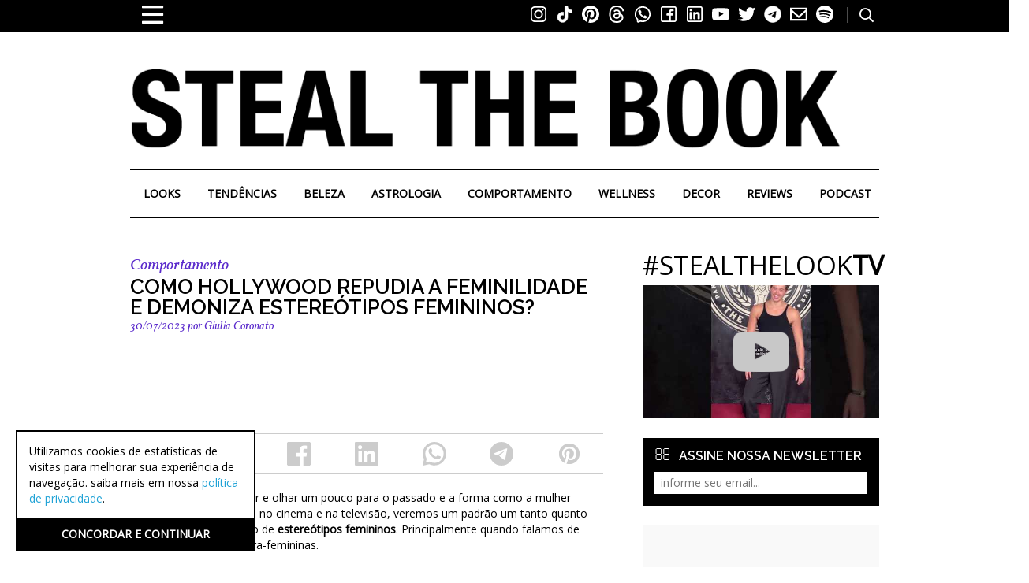

--- FILE ---
content_type: text/html; charset=UTF-8
request_url: https://stealthelook.com.br/como-hollywood-repudia-a-feminilidade-e-demoniza-estereotipos-femininos/
body_size: 67687
content:
<!DOCTYPE HTML>
<html lang="pt-BR" dir="ltr" data-config='{"twitter":0,"plusone":0,"facebook":0,"style":"default"}'>
<head>
    <meta http-equiv="Content-Security-Policy" content="upgrade-insecure-requests">
    <meta charset="UTF-8" />
    <meta http-equiv="X-UA-Compatible" content="IE=edge" /><script type="text/javascript">(window.NREUM||(NREUM={})).init={privacy:{cookies_enabled:true},ajax:{deny_list:["bam.nr-data.net"]},feature_flags:["soft_nav"],distributed_tracing:{enabled:true}};(window.NREUM||(NREUM={})).loader_config={xpid:"VQACVVJRDRABU1lVBAcOXlwD",licenseKey:"d500e05d61",applicationID:"1787369882"};;/*! For license information please see nr-loader-spa-1.307.0.min.js.LICENSE.txt */
(()=>{var e,t,r={384:(e,t,r)=>{"use strict";r.d(t,{NT:()=>a,US:()=>u,Zm:()=>o,bQ:()=>d,dV:()=>c,pV:()=>l});var n=r(6154),i=r(1863),s=r(1910);const a={beacon:"bam.nr-data.net",errorBeacon:"bam.nr-data.net"};function o(){return n.gm.NREUM||(n.gm.NREUM={}),void 0===n.gm.newrelic&&(n.gm.newrelic=n.gm.NREUM),n.gm.NREUM}function c(){let e=o();return e.o||(e.o={ST:n.gm.setTimeout,SI:n.gm.setImmediate||n.gm.setInterval,CT:n.gm.clearTimeout,XHR:n.gm.XMLHttpRequest,REQ:n.gm.Request,EV:n.gm.Event,PR:n.gm.Promise,MO:n.gm.MutationObserver,FETCH:n.gm.fetch,WS:n.gm.WebSocket},(0,s.i)(...Object.values(e.o))),e}function d(e,t){let r=o();r.initializedAgents??={},t.initializedAt={ms:(0,i.t)(),date:new Date},r.initializedAgents[e]=t}function u(e,t){o()[e]=t}function l(){return function(){let e=o();const t=e.info||{};e.info={beacon:a.beacon,errorBeacon:a.errorBeacon,...t}}(),function(){let e=o();const t=e.init||{};e.init={...t}}(),c(),function(){let e=o();const t=e.loader_config||{};e.loader_config={...t}}(),o()}},782:(e,t,r)=>{"use strict";r.d(t,{T:()=>n});const n=r(860).K7.pageViewTiming},860:(e,t,r)=>{"use strict";r.d(t,{$J:()=>u,K7:()=>c,P3:()=>d,XX:()=>i,Yy:()=>o,df:()=>s,qY:()=>n,v4:()=>a});const n="events",i="jserrors",s="browser/blobs",a="rum",o="browser/logs",c={ajax:"ajax",genericEvents:"generic_events",jserrors:i,logging:"logging",metrics:"metrics",pageAction:"page_action",pageViewEvent:"page_view_event",pageViewTiming:"page_view_timing",sessionReplay:"session_replay",sessionTrace:"session_trace",softNav:"soft_navigations",spa:"spa"},d={[c.pageViewEvent]:1,[c.pageViewTiming]:2,[c.metrics]:3,[c.jserrors]:4,[c.spa]:5,[c.ajax]:6,[c.sessionTrace]:7,[c.softNav]:8,[c.sessionReplay]:9,[c.logging]:10,[c.genericEvents]:11},u={[c.pageViewEvent]:a,[c.pageViewTiming]:n,[c.ajax]:n,[c.spa]:n,[c.softNav]:n,[c.metrics]:i,[c.jserrors]:i,[c.sessionTrace]:s,[c.sessionReplay]:s,[c.logging]:o,[c.genericEvents]:"ins"}},944:(e,t,r)=>{"use strict";r.d(t,{R:()=>i});var n=r(3241);function i(e,t){"function"==typeof console.debug&&(console.debug("New Relic Warning: https://github.com/newrelic/newrelic-browser-agent/blob/main/docs/warning-codes.md#".concat(e),t),(0,n.W)({agentIdentifier:null,drained:null,type:"data",name:"warn",feature:"warn",data:{code:e,secondary:t}}))}},993:(e,t,r)=>{"use strict";r.d(t,{A$:()=>s,ET:()=>a,TZ:()=>o,p_:()=>i});var n=r(860);const i={ERROR:"ERROR",WARN:"WARN",INFO:"INFO",DEBUG:"DEBUG",TRACE:"TRACE"},s={OFF:0,ERROR:1,WARN:2,INFO:3,DEBUG:4,TRACE:5},a="log",o=n.K7.logging},1687:(e,t,r)=>{"use strict";r.d(t,{Ak:()=>d,Ze:()=>h,x3:()=>u});var n=r(3241),i=r(7836),s=r(3606),a=r(860),o=r(2646);const c={};function d(e,t){const r={staged:!1,priority:a.P3[t]||0};l(e),c[e].get(t)||c[e].set(t,r)}function u(e,t){e&&c[e]&&(c[e].get(t)&&c[e].delete(t),p(e,t,!1),c[e].size&&f(e))}function l(e){if(!e)throw new Error("agentIdentifier required");c[e]||(c[e]=new Map)}function h(e="",t="feature",r=!1){if(l(e),!e||!c[e].get(t)||r)return p(e,t);c[e].get(t).staged=!0,f(e)}function f(e){const t=Array.from(c[e]);t.every(([e,t])=>t.staged)&&(t.sort((e,t)=>e[1].priority-t[1].priority),t.forEach(([t])=>{c[e].delete(t),p(e,t)}))}function p(e,t,r=!0){const a=e?i.ee.get(e):i.ee,c=s.i.handlers;if(!a.aborted&&a.backlog&&c){if((0,n.W)({agentIdentifier:e,type:"lifecycle",name:"drain",feature:t}),r){const e=a.backlog[t],r=c[t];if(r){for(let t=0;e&&t<e.length;++t)g(e[t],r);Object.entries(r).forEach(([e,t])=>{Object.values(t||{}).forEach(t=>{t[0]?.on&&t[0]?.context()instanceof o.y&&t[0].on(e,t[1])})})}}a.isolatedBacklog||delete c[t],a.backlog[t]=null,a.emit("drain-"+t,[])}}function g(e,t){var r=e[1];Object.values(t[r]||{}).forEach(t=>{var r=e[0];if(t[0]===r){var n=t[1],i=e[3],s=e[2];n.apply(i,s)}})}},1738:(e,t,r)=>{"use strict";r.d(t,{U:()=>f,Y:()=>h});var n=r(3241),i=r(9908),s=r(1863),a=r(944),o=r(5701),c=r(3969),d=r(8362),u=r(860),l=r(4261);function h(e,t,r,s){const h=s||r;!h||h[e]&&h[e]!==d.d.prototype[e]||(h[e]=function(){(0,i.p)(c.xV,["API/"+e+"/called"],void 0,u.K7.metrics,r.ee),(0,n.W)({agentIdentifier:r.agentIdentifier,drained:!!o.B?.[r.agentIdentifier],type:"data",name:"api",feature:l.Pl+e,data:{}});try{return t.apply(this,arguments)}catch(e){(0,a.R)(23,e)}})}function f(e,t,r,n,a){const o=e.info;null===r?delete o.jsAttributes[t]:o.jsAttributes[t]=r,(a||null===r)&&(0,i.p)(l.Pl+n,[(0,s.t)(),t,r],void 0,"session",e.ee)}},1741:(e,t,r)=>{"use strict";r.d(t,{W:()=>s});var n=r(944),i=r(4261);class s{#e(e,...t){if(this[e]!==s.prototype[e])return this[e](...t);(0,n.R)(35,e)}addPageAction(e,t){return this.#e(i.hG,e,t)}register(e){return this.#e(i.eY,e)}recordCustomEvent(e,t){return this.#e(i.fF,e,t)}setPageViewName(e,t){return this.#e(i.Fw,e,t)}setCustomAttribute(e,t,r){return this.#e(i.cD,e,t,r)}noticeError(e,t){return this.#e(i.o5,e,t)}setUserId(e,t=!1){return this.#e(i.Dl,e,t)}setApplicationVersion(e){return this.#e(i.nb,e)}setErrorHandler(e){return this.#e(i.bt,e)}addRelease(e,t){return this.#e(i.k6,e,t)}log(e,t){return this.#e(i.$9,e,t)}start(){return this.#e(i.d3)}finished(e){return this.#e(i.BL,e)}recordReplay(){return this.#e(i.CH)}pauseReplay(){return this.#e(i.Tb)}addToTrace(e){return this.#e(i.U2,e)}setCurrentRouteName(e){return this.#e(i.PA,e)}interaction(e){return this.#e(i.dT,e)}wrapLogger(e,t,r){return this.#e(i.Wb,e,t,r)}measure(e,t){return this.#e(i.V1,e,t)}consent(e){return this.#e(i.Pv,e)}}},1863:(e,t,r)=>{"use strict";function n(){return Math.floor(performance.now())}r.d(t,{t:()=>n})},1910:(e,t,r)=>{"use strict";r.d(t,{i:()=>s});var n=r(944);const i=new Map;function s(...e){return e.every(e=>{if(i.has(e))return i.get(e);const t="function"==typeof e?e.toString():"",r=t.includes("[native code]"),s=t.includes("nrWrapper");return r||s||(0,n.R)(64,e?.name||t),i.set(e,r),r})}},2555:(e,t,r)=>{"use strict";r.d(t,{D:()=>o,f:()=>a});var n=r(384),i=r(8122);const s={beacon:n.NT.beacon,errorBeacon:n.NT.errorBeacon,licenseKey:void 0,applicationID:void 0,sa:void 0,queueTime:void 0,applicationTime:void 0,ttGuid:void 0,user:void 0,account:void 0,product:void 0,extra:void 0,jsAttributes:{},userAttributes:void 0,atts:void 0,transactionName:void 0,tNamePlain:void 0};function a(e){try{return!!e.licenseKey&&!!e.errorBeacon&&!!e.applicationID}catch(e){return!1}}const o=e=>(0,i.a)(e,s)},2614:(e,t,r)=>{"use strict";r.d(t,{BB:()=>a,H3:()=>n,g:()=>d,iL:()=>c,tS:()=>o,uh:()=>i,wk:()=>s});const n="NRBA",i="SESSION",s=144e5,a=18e5,o={STARTED:"session-started",PAUSE:"session-pause",RESET:"session-reset",RESUME:"session-resume",UPDATE:"session-update"},c={SAME_TAB:"same-tab",CROSS_TAB:"cross-tab"},d={OFF:0,FULL:1,ERROR:2}},2646:(e,t,r)=>{"use strict";r.d(t,{y:()=>n});class n{constructor(e){this.contextId=e}}},2843:(e,t,r)=>{"use strict";r.d(t,{G:()=>s,u:()=>i});var n=r(3878);function i(e,t=!1,r,i){(0,n.DD)("visibilitychange",function(){if(t)return void("hidden"===document.visibilityState&&e());e(document.visibilityState)},r,i)}function s(e,t,r){(0,n.sp)("pagehide",e,t,r)}},3241:(e,t,r)=>{"use strict";r.d(t,{W:()=>s});var n=r(6154);const i="newrelic";function s(e={}){try{n.gm.dispatchEvent(new CustomEvent(i,{detail:e}))}catch(e){}}},3304:(e,t,r)=>{"use strict";r.d(t,{A:()=>s});var n=r(7836);const i=()=>{const e=new WeakSet;return(t,r)=>{if("object"==typeof r&&null!==r){if(e.has(r))return;e.add(r)}return r}};function s(e){try{return JSON.stringify(e,i())??""}catch(e){try{n.ee.emit("internal-error",[e])}catch(e){}return""}}},3333:(e,t,r)=>{"use strict";r.d(t,{$v:()=>u,TZ:()=>n,Xh:()=>c,Zp:()=>i,kd:()=>d,mq:()=>o,nf:()=>a,qN:()=>s});const n=r(860).K7.genericEvents,i=["auxclick","click","copy","keydown","paste","scrollend"],s=["focus","blur"],a=4,o=1e3,c=2e3,d=["PageAction","UserAction","BrowserPerformance"],u={RESOURCES:"experimental.resources",REGISTER:"register"}},3434:(e,t,r)=>{"use strict";r.d(t,{Jt:()=>s,YM:()=>d});var n=r(7836),i=r(5607);const s="nr@original:".concat(i.W),a=50;var o=Object.prototype.hasOwnProperty,c=!1;function d(e,t){return e||(e=n.ee),r.inPlace=function(e,t,n,i,s){n||(n="");const a="-"===n.charAt(0);for(let o=0;o<t.length;o++){const c=t[o],d=e[c];l(d)||(e[c]=r(d,a?c+n:n,i,c,s))}},r.flag=s,r;function r(t,r,n,c,d){return l(t)?t:(r||(r=""),nrWrapper[s]=t,function(e,t,r){if(Object.defineProperty&&Object.keys)try{return Object.keys(e).forEach(function(r){Object.defineProperty(t,r,{get:function(){return e[r]},set:function(t){return e[r]=t,t}})}),t}catch(e){u([e],r)}for(var n in e)o.call(e,n)&&(t[n]=e[n])}(t,nrWrapper,e),nrWrapper);function nrWrapper(){var s,o,l,h;let f;try{o=this,s=[...arguments],l="function"==typeof n?n(s,o):n||{}}catch(t){u([t,"",[s,o,c],l],e)}i(r+"start",[s,o,c],l,d);const p=performance.now();let g;try{return h=t.apply(o,s),g=performance.now(),h}catch(e){throw g=performance.now(),i(r+"err",[s,o,e],l,d),f=e,f}finally{const e=g-p,t={start:p,end:g,duration:e,isLongTask:e>=a,methodName:c,thrownError:f};t.isLongTask&&i("long-task",[t,o],l,d),i(r+"end",[s,o,h],l,d)}}}function i(r,n,i,s){if(!c||t){var a=c;c=!0;try{e.emit(r,n,i,t,s)}catch(t){u([t,r,n,i],e)}c=a}}}function u(e,t){t||(t=n.ee);try{t.emit("internal-error",e)}catch(e){}}function l(e){return!(e&&"function"==typeof e&&e.apply&&!e[s])}},3606:(e,t,r)=>{"use strict";r.d(t,{i:()=>s});var n=r(9908);s.on=a;var i=s.handlers={};function s(e,t,r,s){a(s||n.d,i,e,t,r)}function a(e,t,r,i,s){s||(s="feature"),e||(e=n.d);var a=t[s]=t[s]||{};(a[r]=a[r]||[]).push([e,i])}},3738:(e,t,r)=>{"use strict";r.d(t,{He:()=>i,Kp:()=>o,Lc:()=>d,Rz:()=>u,TZ:()=>n,bD:()=>s,d3:()=>a,jx:()=>l,sl:()=>h,uP:()=>c});const n=r(860).K7.sessionTrace,i="bstResource",s="resource",a="-start",o="-end",c="fn"+a,d="fn"+o,u="pushState",l=1e3,h=3e4},3785:(e,t,r)=>{"use strict";r.d(t,{R:()=>c,b:()=>d});var n=r(9908),i=r(1863),s=r(860),a=r(3969),o=r(993);function c(e,t,r={},c=o.p_.INFO,d=!0,u,l=(0,i.t)()){(0,n.p)(a.xV,["API/logging/".concat(c.toLowerCase(),"/called")],void 0,s.K7.metrics,e),(0,n.p)(o.ET,[l,t,r,c,d,u],void 0,s.K7.logging,e)}function d(e){return"string"==typeof e&&Object.values(o.p_).some(t=>t===e.toUpperCase().trim())}},3878:(e,t,r)=>{"use strict";function n(e,t){return{capture:e,passive:!1,signal:t}}function i(e,t,r=!1,i){window.addEventListener(e,t,n(r,i))}function s(e,t,r=!1,i){document.addEventListener(e,t,n(r,i))}r.d(t,{DD:()=>s,jT:()=>n,sp:()=>i})},3962:(e,t,r)=>{"use strict";r.d(t,{AM:()=>a,O2:()=>l,OV:()=>s,Qu:()=>h,TZ:()=>c,ih:()=>f,pP:()=>o,t1:()=>u,tC:()=>i,wD:()=>d});var n=r(860);const i=["click","keydown","submit"],s="popstate",a="api",o="initialPageLoad",c=n.K7.softNav,d=5e3,u=500,l={INITIAL_PAGE_LOAD:"",ROUTE_CHANGE:1,UNSPECIFIED:2},h={INTERACTION:1,AJAX:2,CUSTOM_END:3,CUSTOM_TRACER:4},f={IP:"in progress",PF:"pending finish",FIN:"finished",CAN:"cancelled"}},3969:(e,t,r)=>{"use strict";r.d(t,{TZ:()=>n,XG:()=>o,rs:()=>i,xV:()=>a,z_:()=>s});const n=r(860).K7.metrics,i="sm",s="cm",a="storeSupportabilityMetrics",o="storeEventMetrics"},4234:(e,t,r)=>{"use strict";r.d(t,{W:()=>s});var n=r(7836),i=r(1687);class s{constructor(e,t){this.agentIdentifier=e,this.ee=n.ee.get(e),this.featureName=t,this.blocked=!1}deregisterDrain(){(0,i.x3)(this.agentIdentifier,this.featureName)}}},4261:(e,t,r)=>{"use strict";r.d(t,{$9:()=>u,BL:()=>c,CH:()=>p,Dl:()=>R,Fw:()=>w,PA:()=>v,Pl:()=>n,Pv:()=>A,Tb:()=>h,U2:()=>a,V1:()=>E,Wb:()=>T,bt:()=>y,cD:()=>b,d3:()=>x,dT:()=>d,eY:()=>g,fF:()=>f,hG:()=>s,hw:()=>i,k6:()=>o,nb:()=>m,o5:()=>l});const n="api-",i=n+"ixn-",s="addPageAction",a="addToTrace",o="addRelease",c="finished",d="interaction",u="log",l="noticeError",h="pauseReplay",f="recordCustomEvent",p="recordReplay",g="register",m="setApplicationVersion",v="setCurrentRouteName",b="setCustomAttribute",y="setErrorHandler",w="setPageViewName",R="setUserId",x="start",T="wrapLogger",E="measure",A="consent"},4387:(e,t,r)=>{"use strict";function n(e={}){return!(!e.id||!e.name)}function i(e){return"string"==typeof e&&e.trim().length<501||"number"==typeof e}function s(e,t){if(2!==t?.harvestEndpointVersion)return{};const r=t.agentRef.runtime.appMetadata.agents[0].entityGuid;return n(e)?{"source.id":e.id,"source.name":e.name,"source.type":e.type,"parent.id":e.parent?.id||r}:{"entity.guid":r,appId:t.agentRef.info.applicationID}}r.d(t,{Ux:()=>s,c7:()=>n,yo:()=>i})},5205:(e,t,r)=>{"use strict";r.d(t,{j:()=>S});var n=r(384),i=r(1741);var s=r(2555),a=r(3333);const o=e=>{if(!e||"string"!=typeof e)return!1;try{document.createDocumentFragment().querySelector(e)}catch{return!1}return!0};var c=r(2614),d=r(944),u=r(8122);const l="[data-nr-mask]",h=e=>(0,u.a)(e,(()=>{const e={feature_flags:[],experimental:{allow_registered_children:!1,resources:!1},mask_selector:"*",block_selector:"[data-nr-block]",mask_input_options:{color:!1,date:!1,"datetime-local":!1,email:!1,month:!1,number:!1,range:!1,search:!1,tel:!1,text:!1,time:!1,url:!1,week:!1,textarea:!1,select:!1,password:!0}};return{ajax:{deny_list:void 0,block_internal:!0,enabled:!0,autoStart:!0},api:{get allow_registered_children(){return e.feature_flags.includes(a.$v.REGISTER)||e.experimental.allow_registered_children},set allow_registered_children(t){e.experimental.allow_registered_children=t},duplicate_registered_data:!1},browser_consent_mode:{enabled:!1},distributed_tracing:{enabled:void 0,exclude_newrelic_header:void 0,cors_use_newrelic_header:void 0,cors_use_tracecontext_headers:void 0,allowed_origins:void 0},get feature_flags(){return e.feature_flags},set feature_flags(t){e.feature_flags=t},generic_events:{enabled:!0,autoStart:!0},harvest:{interval:30},jserrors:{enabled:!0,autoStart:!0},logging:{enabled:!0,autoStart:!0},metrics:{enabled:!0,autoStart:!0},obfuscate:void 0,page_action:{enabled:!0},page_view_event:{enabled:!0,autoStart:!0},page_view_timing:{enabled:!0,autoStart:!0},performance:{capture_marks:!1,capture_measures:!1,capture_detail:!0,resources:{get enabled(){return e.feature_flags.includes(a.$v.RESOURCES)||e.experimental.resources},set enabled(t){e.experimental.resources=t},asset_types:[],first_party_domains:[],ignore_newrelic:!0}},privacy:{cookies_enabled:!0},proxy:{assets:void 0,beacon:void 0},session:{expiresMs:c.wk,inactiveMs:c.BB},session_replay:{autoStart:!0,enabled:!1,preload:!1,sampling_rate:10,error_sampling_rate:100,collect_fonts:!1,inline_images:!1,fix_stylesheets:!0,mask_all_inputs:!0,get mask_text_selector(){return e.mask_selector},set mask_text_selector(t){o(t)?e.mask_selector="".concat(t,",").concat(l):""===t||null===t?e.mask_selector=l:(0,d.R)(5,t)},get block_class(){return"nr-block"},get ignore_class(){return"nr-ignore"},get mask_text_class(){return"nr-mask"},get block_selector(){return e.block_selector},set block_selector(t){o(t)?e.block_selector+=",".concat(t):""!==t&&(0,d.R)(6,t)},get mask_input_options(){return e.mask_input_options},set mask_input_options(t){t&&"object"==typeof t?e.mask_input_options={...t,password:!0}:(0,d.R)(7,t)}},session_trace:{enabled:!0,autoStart:!0},soft_navigations:{enabled:!0,autoStart:!0},spa:{enabled:!0,autoStart:!0},ssl:void 0,user_actions:{enabled:!0,elementAttributes:["id","className","tagName","type"]}}})());var f=r(6154),p=r(9324);let g=0;const m={buildEnv:p.F3,distMethod:p.Xs,version:p.xv,originTime:f.WN},v={consented:!1},b={appMetadata:{},get consented(){return this.session?.state?.consent||v.consented},set consented(e){v.consented=e},customTransaction:void 0,denyList:void 0,disabled:!1,harvester:void 0,isolatedBacklog:!1,isRecording:!1,loaderType:void 0,maxBytes:3e4,obfuscator:void 0,onerror:void 0,ptid:void 0,releaseIds:{},session:void 0,timeKeeper:void 0,registeredEntities:[],jsAttributesMetadata:{bytes:0},get harvestCount(){return++g}},y=e=>{const t=(0,u.a)(e,b),r=Object.keys(m).reduce((e,t)=>(e[t]={value:m[t],writable:!1,configurable:!0,enumerable:!0},e),{});return Object.defineProperties(t,r)};var w=r(5701);const R=e=>{const t=e.startsWith("http");e+="/",r.p=t?e:"https://"+e};var x=r(7836),T=r(3241);const E={accountID:void 0,trustKey:void 0,agentID:void 0,licenseKey:void 0,applicationID:void 0,xpid:void 0},A=e=>(0,u.a)(e,E),_=new Set;function S(e,t={},r,a){let{init:o,info:c,loader_config:d,runtime:u={},exposed:l=!0}=t;if(!c){const e=(0,n.pV)();o=e.init,c=e.info,d=e.loader_config}e.init=h(o||{}),e.loader_config=A(d||{}),c.jsAttributes??={},f.bv&&(c.jsAttributes.isWorker=!0),e.info=(0,s.D)(c);const p=e.init,g=[c.beacon,c.errorBeacon];_.has(e.agentIdentifier)||(p.proxy.assets&&(R(p.proxy.assets),g.push(p.proxy.assets)),p.proxy.beacon&&g.push(p.proxy.beacon),e.beacons=[...g],function(e){const t=(0,n.pV)();Object.getOwnPropertyNames(i.W.prototype).forEach(r=>{const n=i.W.prototype[r];if("function"!=typeof n||"constructor"===n)return;let s=t[r];e[r]&&!1!==e.exposed&&"micro-agent"!==e.runtime?.loaderType&&(t[r]=(...t)=>{const n=e[r](...t);return s?s(...t):n})})}(e),(0,n.US)("activatedFeatures",w.B)),u.denyList=[...p.ajax.deny_list||[],...p.ajax.block_internal?g:[]],u.ptid=e.agentIdentifier,u.loaderType=r,e.runtime=y(u),_.has(e.agentIdentifier)||(e.ee=x.ee.get(e.agentIdentifier),e.exposed=l,(0,T.W)({agentIdentifier:e.agentIdentifier,drained:!!w.B?.[e.agentIdentifier],type:"lifecycle",name:"initialize",feature:void 0,data:e.config})),_.add(e.agentIdentifier)}},5270:(e,t,r)=>{"use strict";r.d(t,{Aw:()=>a,SR:()=>s,rF:()=>o});var n=r(384),i=r(7767);function s(e){return!!(0,n.dV)().o.MO&&(0,i.V)(e)&&!0===e?.session_trace.enabled}function a(e){return!0===e?.session_replay.preload&&s(e)}function o(e,t){try{if("string"==typeof t?.type){if("password"===t.type.toLowerCase())return"*".repeat(e?.length||0);if(void 0!==t?.dataset?.nrUnmask||t?.classList?.contains("nr-unmask"))return e}}catch(e){}return"string"==typeof e?e.replace(/[\S]/g,"*"):"*".repeat(e?.length||0)}},5289:(e,t,r)=>{"use strict";r.d(t,{GG:()=>a,Qr:()=>c,sB:()=>o});var n=r(3878),i=r(6389);function s(){return"undefined"==typeof document||"complete"===document.readyState}function a(e,t){if(s())return e();const r=(0,i.J)(e),a=setInterval(()=>{s()&&(clearInterval(a),r())},500);(0,n.sp)("load",r,t)}function o(e){if(s())return e();(0,n.DD)("DOMContentLoaded",e)}function c(e){if(s())return e();(0,n.sp)("popstate",e)}},5607:(e,t,r)=>{"use strict";r.d(t,{W:()=>n});const n=(0,r(9566).bz)()},5701:(e,t,r)=>{"use strict";r.d(t,{B:()=>s,t:()=>a});var n=r(3241);const i=new Set,s={};function a(e,t){const r=t.agentIdentifier;s[r]??={},e&&"object"==typeof e&&(i.has(r)||(t.ee.emit("rumresp",[e]),s[r]=e,i.add(r),(0,n.W)({agentIdentifier:r,loaded:!0,drained:!0,type:"lifecycle",name:"load",feature:void 0,data:e})))}},6154:(e,t,r)=>{"use strict";r.d(t,{OF:()=>d,RI:()=>i,WN:()=>h,bv:()=>s,eN:()=>f,gm:()=>a,lR:()=>l,m:()=>c,mw:()=>o,sb:()=>u});var n=r(1863);const i="undefined"!=typeof window&&!!window.document,s="undefined"!=typeof WorkerGlobalScope&&("undefined"!=typeof self&&self instanceof WorkerGlobalScope&&self.navigator instanceof WorkerNavigator||"undefined"!=typeof globalThis&&globalThis instanceof WorkerGlobalScope&&globalThis.navigator instanceof WorkerNavigator),a=i?window:"undefined"!=typeof WorkerGlobalScope&&("undefined"!=typeof self&&self instanceof WorkerGlobalScope&&self||"undefined"!=typeof globalThis&&globalThis instanceof WorkerGlobalScope&&globalThis),o=Boolean("hidden"===a?.document?.visibilityState),c=""+a?.location,d=/iPad|iPhone|iPod/.test(a.navigator?.userAgent),u=d&&"undefined"==typeof SharedWorker,l=(()=>{const e=a.navigator?.userAgent?.match(/Firefox[/\s](\d+\.\d+)/);return Array.isArray(e)&&e.length>=2?+e[1]:0})(),h=Date.now()-(0,n.t)(),f=()=>"undefined"!=typeof PerformanceNavigationTiming&&a?.performance?.getEntriesByType("navigation")?.[0]?.responseStart},6344:(e,t,r)=>{"use strict";r.d(t,{BB:()=>u,Qb:()=>l,TZ:()=>i,Ug:()=>a,Vh:()=>s,_s:()=>o,bc:()=>d,yP:()=>c});var n=r(2614);const i=r(860).K7.sessionReplay,s="errorDuringReplay",a=.12,o={DomContentLoaded:0,Load:1,FullSnapshot:2,IncrementalSnapshot:3,Meta:4,Custom:5},c={[n.g.ERROR]:15e3,[n.g.FULL]:3e5,[n.g.OFF]:0},d={RESET:{message:"Session was reset",sm:"Reset"},IMPORT:{message:"Recorder failed to import",sm:"Import"},TOO_MANY:{message:"429: Too Many Requests",sm:"Too-Many"},TOO_BIG:{message:"Payload was too large",sm:"Too-Big"},CROSS_TAB:{message:"Session Entity was set to OFF on another tab",sm:"Cross-Tab"},ENTITLEMENTS:{message:"Session Replay is not allowed and will not be started",sm:"Entitlement"}},u=5e3,l={API:"api",RESUME:"resume",SWITCH_TO_FULL:"switchToFull",INITIALIZE:"initialize",PRELOAD:"preload"}},6389:(e,t,r)=>{"use strict";function n(e,t=500,r={}){const n=r?.leading||!1;let i;return(...r)=>{n&&void 0===i&&(e.apply(this,r),i=setTimeout(()=>{i=clearTimeout(i)},t)),n||(clearTimeout(i),i=setTimeout(()=>{e.apply(this,r)},t))}}function i(e){let t=!1;return(...r)=>{t||(t=!0,e.apply(this,r))}}r.d(t,{J:()=>i,s:()=>n})},6630:(e,t,r)=>{"use strict";r.d(t,{T:()=>n});const n=r(860).K7.pageViewEvent},6774:(e,t,r)=>{"use strict";r.d(t,{T:()=>n});const n=r(860).K7.jserrors},7295:(e,t,r)=>{"use strict";r.d(t,{Xv:()=>a,gX:()=>i,iW:()=>s});var n=[];function i(e){if(!e||s(e))return!1;if(0===n.length)return!0;if("*"===n[0].hostname)return!1;for(var t=0;t<n.length;t++){var r=n[t];if(r.hostname.test(e.hostname)&&r.pathname.test(e.pathname))return!1}return!0}function s(e){return void 0===e.hostname}function a(e){if(n=[],e&&e.length)for(var t=0;t<e.length;t++){let r=e[t];if(!r)continue;if("*"===r)return void(n=[{hostname:"*"}]);0===r.indexOf("http://")?r=r.substring(7):0===r.indexOf("https://")&&(r=r.substring(8));const i=r.indexOf("/");let s,a;i>0?(s=r.substring(0,i),a=r.substring(i)):(s=r,a="*");let[c]=s.split(":");n.push({hostname:o(c),pathname:o(a,!0)})}}function o(e,t=!1){const r=e.replace(/[.+?^${}()|[\]\\]/g,e=>"\\"+e).replace(/\*/g,".*?");return new RegExp((t?"^":"")+r+"$")}},7485:(e,t,r)=>{"use strict";r.d(t,{D:()=>i});var n=r(6154);function i(e){if(0===(e||"").indexOf("data:"))return{protocol:"data"};try{const t=new URL(e,location.href),r={port:t.port,hostname:t.hostname,pathname:t.pathname,search:t.search,protocol:t.protocol.slice(0,t.protocol.indexOf(":")),sameOrigin:t.protocol===n.gm?.location?.protocol&&t.host===n.gm?.location?.host};return r.port&&""!==r.port||("http:"===t.protocol&&(r.port="80"),"https:"===t.protocol&&(r.port="443")),r.pathname&&""!==r.pathname?r.pathname.startsWith("/")||(r.pathname="/".concat(r.pathname)):r.pathname="/",r}catch(e){return{}}}},7699:(e,t,r)=>{"use strict";r.d(t,{It:()=>s,KC:()=>o,No:()=>i,qh:()=>a});var n=r(860);const i=16e3,s=1e6,a="SESSION_ERROR",o={[n.K7.logging]:!0,[n.K7.genericEvents]:!1,[n.K7.jserrors]:!1,[n.K7.ajax]:!1}},7767:(e,t,r)=>{"use strict";r.d(t,{V:()=>i});var n=r(6154);const i=e=>n.RI&&!0===e?.privacy.cookies_enabled},7836:(e,t,r)=>{"use strict";r.d(t,{P:()=>o,ee:()=>c});var n=r(384),i=r(8990),s=r(2646),a=r(5607);const o="nr@context:".concat(a.W),c=function e(t,r){var n={},a={},u={},l=!1;try{l=16===r.length&&d.initializedAgents?.[r]?.runtime.isolatedBacklog}catch(e){}var h={on:p,addEventListener:p,removeEventListener:function(e,t){var r=n[e];if(!r)return;for(var i=0;i<r.length;i++)r[i]===t&&r.splice(i,1)},emit:function(e,r,n,i,s){!1!==s&&(s=!0);if(c.aborted&&!i)return;t&&s&&t.emit(e,r,n);var o=f(n);g(e).forEach(e=>{e.apply(o,r)});var d=v()[a[e]];d&&d.push([h,e,r,o]);return o},get:m,listeners:g,context:f,buffer:function(e,t){const r=v();if(t=t||"feature",h.aborted)return;Object.entries(e||{}).forEach(([e,n])=>{a[n]=t,t in r||(r[t]=[])})},abort:function(){h._aborted=!0,Object.keys(h.backlog).forEach(e=>{delete h.backlog[e]})},isBuffering:function(e){return!!v()[a[e]]},debugId:r,backlog:l?{}:t&&"object"==typeof t.backlog?t.backlog:{},isolatedBacklog:l};return Object.defineProperty(h,"aborted",{get:()=>{let e=h._aborted||!1;return e||(t&&(e=t.aborted),e)}}),h;function f(e){return e&&e instanceof s.y?e:e?(0,i.I)(e,o,()=>new s.y(o)):new s.y(o)}function p(e,t){n[e]=g(e).concat(t)}function g(e){return n[e]||[]}function m(t){return u[t]=u[t]||e(h,t)}function v(){return h.backlog}}(void 0,"globalEE"),d=(0,n.Zm)();d.ee||(d.ee=c)},8122:(e,t,r)=>{"use strict";r.d(t,{a:()=>i});var n=r(944);function i(e,t){try{if(!e||"object"!=typeof e)return(0,n.R)(3);if(!t||"object"!=typeof t)return(0,n.R)(4);const r=Object.create(Object.getPrototypeOf(t),Object.getOwnPropertyDescriptors(t)),s=0===Object.keys(r).length?e:r;for(let a in s)if(void 0!==e[a])try{if(null===e[a]){r[a]=null;continue}Array.isArray(e[a])&&Array.isArray(t[a])?r[a]=Array.from(new Set([...e[a],...t[a]])):"object"==typeof e[a]&&"object"==typeof t[a]?r[a]=i(e[a],t[a]):r[a]=e[a]}catch(e){r[a]||(0,n.R)(1,e)}return r}catch(e){(0,n.R)(2,e)}}},8139:(e,t,r)=>{"use strict";r.d(t,{u:()=>h});var n=r(7836),i=r(3434),s=r(8990),a=r(6154);const o={},c=a.gm.XMLHttpRequest,d="addEventListener",u="removeEventListener",l="nr@wrapped:".concat(n.P);function h(e){var t=function(e){return(e||n.ee).get("events")}(e);if(o[t.debugId]++)return t;o[t.debugId]=1;var r=(0,i.YM)(t,!0);function h(e){r.inPlace(e,[d,u],"-",p)}function p(e,t){return e[1]}return"getPrototypeOf"in Object&&(a.RI&&f(document,h),c&&f(c.prototype,h),f(a.gm,h)),t.on(d+"-start",function(e,t){var n=e[1];if(null!==n&&("function"==typeof n||"object"==typeof n)&&"newrelic"!==e[0]){var i=(0,s.I)(n,l,function(){var e={object:function(){if("function"!=typeof n.handleEvent)return;return n.handleEvent.apply(n,arguments)},function:n}[typeof n];return e?r(e,"fn-",null,e.name||"anonymous"):n});this.wrapped=e[1]=i}}),t.on(u+"-start",function(e){e[1]=this.wrapped||e[1]}),t}function f(e,t,...r){let n=e;for(;"object"==typeof n&&!Object.prototype.hasOwnProperty.call(n,d);)n=Object.getPrototypeOf(n);n&&t(n,...r)}},8362:(e,t,r)=>{"use strict";r.d(t,{d:()=>s});var n=r(9566),i=r(1741);class s extends i.W{agentIdentifier=(0,n.LA)(16)}},8374:(e,t,r)=>{r.nc=(()=>{try{return document?.currentScript?.nonce}catch(e){}return""})()},8990:(e,t,r)=>{"use strict";r.d(t,{I:()=>i});var n=Object.prototype.hasOwnProperty;function i(e,t,r){if(n.call(e,t))return e[t];var i=r();if(Object.defineProperty&&Object.keys)try{return Object.defineProperty(e,t,{value:i,writable:!0,enumerable:!1}),i}catch(e){}return e[t]=i,i}},9300:(e,t,r)=>{"use strict";r.d(t,{T:()=>n});const n=r(860).K7.ajax},9324:(e,t,r)=>{"use strict";r.d(t,{AJ:()=>a,F3:()=>i,Xs:()=>s,Yq:()=>o,xv:()=>n});const n="1.307.0",i="PROD",s="CDN",a="@newrelic/rrweb",o="1.0.1"},9566:(e,t,r)=>{"use strict";r.d(t,{LA:()=>o,ZF:()=>c,bz:()=>a,el:()=>d});var n=r(6154);const i="xxxxxxxx-xxxx-4xxx-yxxx-xxxxxxxxxxxx";function s(e,t){return e?15&e[t]:16*Math.random()|0}function a(){const e=n.gm?.crypto||n.gm?.msCrypto;let t,r=0;return e&&e.getRandomValues&&(t=e.getRandomValues(new Uint8Array(30))),i.split("").map(e=>"x"===e?s(t,r++).toString(16):"y"===e?(3&s()|8).toString(16):e).join("")}function o(e){const t=n.gm?.crypto||n.gm?.msCrypto;let r,i=0;t&&t.getRandomValues&&(r=t.getRandomValues(new Uint8Array(e)));const a=[];for(var o=0;o<e;o++)a.push(s(r,i++).toString(16));return a.join("")}function c(){return o(16)}function d(){return o(32)}},9908:(e,t,r)=>{"use strict";r.d(t,{d:()=>n,p:()=>i});var n=r(7836).ee.get("handle");function i(e,t,r,i,s){s?(s.buffer([e],i),s.emit(e,t,r)):(n.buffer([e],i),n.emit(e,t,r))}}},n={};function i(e){var t=n[e];if(void 0!==t)return t.exports;var s=n[e]={exports:{}};return r[e](s,s.exports,i),s.exports}i.m=r,i.d=(e,t)=>{for(var r in t)i.o(t,r)&&!i.o(e,r)&&Object.defineProperty(e,r,{enumerable:!0,get:t[r]})},i.f={},i.e=e=>Promise.all(Object.keys(i.f).reduce((t,r)=>(i.f[r](e,t),t),[])),i.u=e=>({212:"nr-spa-compressor",249:"nr-spa-recorder",478:"nr-spa"}[e]+"-1.307.0.min.js"),i.o=(e,t)=>Object.prototype.hasOwnProperty.call(e,t),e={},t="NRBA-1.307.0.PROD:",i.l=(r,n,s,a)=>{if(e[r])e[r].push(n);else{var o,c;if(void 0!==s)for(var d=document.getElementsByTagName("script"),u=0;u<d.length;u++){var l=d[u];if(l.getAttribute("src")==r||l.getAttribute("data-webpack")==t+s){o=l;break}}if(!o){c=!0;var h={478:"sha512-bFoj7wd1EcCTt0jkKdFkw+gjDdU092aP1BOVh5n0PjhLNtBCSXj4vpjfIJR8zH8Bn6/XPpFl3gSNOuWVJ98iug==",249:"sha512-FRHQNWDGImhEo7a7lqCuCt6xlBgommnGc+JH2/YGJlngDoH+/3jpT/cyFpwi2M5G6srPVN4wLxrVqskf6KB7bg==",212:"sha512-okml4IaluCF10UG6SWzY+cKPgBNvH2+S5f1FxomzQUHf608N0b9dwoBv/ZFAhJhrdxPgTA4AxlBzwGcjMGIlQQ=="};(o=document.createElement("script")).charset="utf-8",i.nc&&o.setAttribute("nonce",i.nc),o.setAttribute("data-webpack",t+s),o.src=r,0!==o.src.indexOf(window.location.origin+"/")&&(o.crossOrigin="anonymous"),h[a]&&(o.integrity=h[a])}e[r]=[n];var f=(t,n)=>{o.onerror=o.onload=null,clearTimeout(p);var i=e[r];if(delete e[r],o.parentNode&&o.parentNode.removeChild(o),i&&i.forEach(e=>e(n)),t)return t(n)},p=setTimeout(f.bind(null,void 0,{type:"timeout",target:o}),12e4);o.onerror=f.bind(null,o.onerror),o.onload=f.bind(null,o.onload),c&&document.head.appendChild(o)}},i.r=e=>{"undefined"!=typeof Symbol&&Symbol.toStringTag&&Object.defineProperty(e,Symbol.toStringTag,{value:"Module"}),Object.defineProperty(e,"__esModule",{value:!0})},i.p="https://js-agent.newrelic.com/",(()=>{var e={38:0,788:0};i.f.j=(t,r)=>{var n=i.o(e,t)?e[t]:void 0;if(0!==n)if(n)r.push(n[2]);else{var s=new Promise((r,i)=>n=e[t]=[r,i]);r.push(n[2]=s);var a=i.p+i.u(t),o=new Error;i.l(a,r=>{if(i.o(e,t)&&(0!==(n=e[t])&&(e[t]=void 0),n)){var s=r&&("load"===r.type?"missing":r.type),a=r&&r.target&&r.target.src;o.message="Loading chunk "+t+" failed: ("+s+": "+a+")",o.name="ChunkLoadError",o.type=s,o.request=a,n[1](o)}},"chunk-"+t,t)}};var t=(t,r)=>{var n,s,[a,o,c]=r,d=0;if(a.some(t=>0!==e[t])){for(n in o)i.o(o,n)&&(i.m[n]=o[n]);if(c)c(i)}for(t&&t(r);d<a.length;d++)s=a[d],i.o(e,s)&&e[s]&&e[s][0](),e[s]=0},r=self["webpackChunk:NRBA-1.307.0.PROD"]=self["webpackChunk:NRBA-1.307.0.PROD"]||[];r.forEach(t.bind(null,0)),r.push=t.bind(null,r.push.bind(r))})(),(()=>{"use strict";i(8374);var e=i(8362),t=i(860);const r=Object.values(t.K7);var n=i(5205);var s=i(9908),a=i(1863),o=i(4261),c=i(1738);var d=i(1687),u=i(4234),l=i(5289),h=i(6154),f=i(944),p=i(5270),g=i(7767),m=i(6389),v=i(7699);class b extends u.W{constructor(e,t){super(e.agentIdentifier,t),this.agentRef=e,this.abortHandler=void 0,this.featAggregate=void 0,this.loadedSuccessfully=void 0,this.onAggregateImported=new Promise(e=>{this.loadedSuccessfully=e}),this.deferred=Promise.resolve(),!1===e.init[this.featureName].autoStart?this.deferred=new Promise((t,r)=>{this.ee.on("manual-start-all",(0,m.J)(()=>{(0,d.Ak)(e.agentIdentifier,this.featureName),t()}))}):(0,d.Ak)(e.agentIdentifier,t)}importAggregator(e,t,r={}){if(this.featAggregate)return;const n=async()=>{let n;await this.deferred;try{if((0,g.V)(e.init)){const{setupAgentSession:t}=await i.e(478).then(i.bind(i,8766));n=t(e)}}catch(e){(0,f.R)(20,e),this.ee.emit("internal-error",[e]),(0,s.p)(v.qh,[e],void 0,this.featureName,this.ee)}try{if(!this.#t(this.featureName,n,e.init))return(0,d.Ze)(this.agentIdentifier,this.featureName),void this.loadedSuccessfully(!1);const{Aggregate:i}=await t();this.featAggregate=new i(e,r),e.runtime.harvester.initializedAggregates.push(this.featAggregate),this.loadedSuccessfully(!0)}catch(e){(0,f.R)(34,e),this.abortHandler?.(),(0,d.Ze)(this.agentIdentifier,this.featureName,!0),this.loadedSuccessfully(!1),this.ee&&this.ee.abort()}};h.RI?(0,l.GG)(()=>n(),!0):n()}#t(e,r,n){if(this.blocked)return!1;switch(e){case t.K7.sessionReplay:return(0,p.SR)(n)&&!!r;case t.K7.sessionTrace:return!!r;default:return!0}}}var y=i(6630),w=i(2614),R=i(3241);class x extends b{static featureName=y.T;constructor(e){var t;super(e,y.T),this.setupInspectionEvents(e.agentIdentifier),t=e,(0,c.Y)(o.Fw,function(e,r){"string"==typeof e&&("/"!==e.charAt(0)&&(e="/"+e),t.runtime.customTransaction=(r||"http://custom.transaction")+e,(0,s.p)(o.Pl+o.Fw,[(0,a.t)()],void 0,void 0,t.ee))},t),this.importAggregator(e,()=>i.e(478).then(i.bind(i,2467)))}setupInspectionEvents(e){const t=(t,r)=>{t&&(0,R.W)({agentIdentifier:e,timeStamp:t.timeStamp,loaded:"complete"===t.target.readyState,type:"window",name:r,data:t.target.location+""})};(0,l.sB)(e=>{t(e,"DOMContentLoaded")}),(0,l.GG)(e=>{t(e,"load")}),(0,l.Qr)(e=>{t(e,"navigate")}),this.ee.on(w.tS.UPDATE,(t,r)=>{(0,R.W)({agentIdentifier:e,type:"lifecycle",name:"session",data:r})})}}var T=i(384);class E extends e.d{constructor(e){var t;(super(),h.gm)?(this.features={},(0,T.bQ)(this.agentIdentifier,this),this.desiredFeatures=new Set(e.features||[]),this.desiredFeatures.add(x),(0,n.j)(this,e,e.loaderType||"agent"),t=this,(0,c.Y)(o.cD,function(e,r,n=!1){if("string"==typeof e){if(["string","number","boolean"].includes(typeof r)||null===r)return(0,c.U)(t,e,r,o.cD,n);(0,f.R)(40,typeof r)}else(0,f.R)(39,typeof e)},t),function(e){(0,c.Y)(o.Dl,function(t,r=!1){if("string"!=typeof t&&null!==t)return void(0,f.R)(41,typeof t);const n=e.info.jsAttributes["enduser.id"];r&&null!=n&&n!==t?(0,s.p)(o.Pl+"setUserIdAndResetSession",[t],void 0,"session",e.ee):(0,c.U)(e,"enduser.id",t,o.Dl,!0)},e)}(this),function(e){(0,c.Y)(o.nb,function(t){if("string"==typeof t||null===t)return(0,c.U)(e,"application.version",t,o.nb,!1);(0,f.R)(42,typeof t)},e)}(this),function(e){(0,c.Y)(o.d3,function(){e.ee.emit("manual-start-all")},e)}(this),function(e){(0,c.Y)(o.Pv,function(t=!0){if("boolean"==typeof t){if((0,s.p)(o.Pl+o.Pv,[t],void 0,"session",e.ee),e.runtime.consented=t,t){const t=e.features.page_view_event;t.onAggregateImported.then(e=>{const r=t.featAggregate;e&&!r.sentRum&&r.sendRum()})}}else(0,f.R)(65,typeof t)},e)}(this),this.run()):(0,f.R)(21)}get config(){return{info:this.info,init:this.init,loader_config:this.loader_config,runtime:this.runtime}}get api(){return this}run(){try{const e=function(e){const t={};return r.forEach(r=>{t[r]=!!e[r]?.enabled}),t}(this.init),n=[...this.desiredFeatures];n.sort((e,r)=>t.P3[e.featureName]-t.P3[r.featureName]),n.forEach(r=>{if(!e[r.featureName]&&r.featureName!==t.K7.pageViewEvent)return;if(r.featureName===t.K7.spa)return void(0,f.R)(67);const n=function(e){switch(e){case t.K7.ajax:return[t.K7.jserrors];case t.K7.sessionTrace:return[t.K7.ajax,t.K7.pageViewEvent];case t.K7.sessionReplay:return[t.K7.sessionTrace];case t.K7.pageViewTiming:return[t.K7.pageViewEvent];default:return[]}}(r.featureName).filter(e=>!(e in this.features));n.length>0&&(0,f.R)(36,{targetFeature:r.featureName,missingDependencies:n}),this.features[r.featureName]=new r(this)})}catch(e){(0,f.R)(22,e);for(const e in this.features)this.features[e].abortHandler?.();const t=(0,T.Zm)();delete t.initializedAgents[this.agentIdentifier]?.features,delete this.sharedAggregator;return t.ee.get(this.agentIdentifier).abort(),!1}}}var A=i(2843),_=i(782);class S extends b{static featureName=_.T;constructor(e){super(e,_.T),h.RI&&((0,A.u)(()=>(0,s.p)("docHidden",[(0,a.t)()],void 0,_.T,this.ee),!0),(0,A.G)(()=>(0,s.p)("winPagehide",[(0,a.t)()],void 0,_.T,this.ee)),this.importAggregator(e,()=>i.e(478).then(i.bind(i,9917))))}}var O=i(3969);class I extends b{static featureName=O.TZ;constructor(e){super(e,O.TZ),h.RI&&document.addEventListener("securitypolicyviolation",e=>{(0,s.p)(O.xV,["Generic/CSPViolation/Detected"],void 0,this.featureName,this.ee)}),this.importAggregator(e,()=>i.e(478).then(i.bind(i,6555)))}}var N=i(6774),P=i(3878),D=i(3304);class k{constructor(e,t,r,n,i){this.name="UncaughtError",this.message="string"==typeof e?e:(0,D.A)(e),this.sourceURL=t,this.line=r,this.column=n,this.__newrelic=i}}function C(e){return M(e)?e:new k(void 0!==e?.message?e.message:e,e?.filename||e?.sourceURL,e?.lineno||e?.line,e?.colno||e?.col,e?.__newrelic,e?.cause)}function j(e){const t="Unhandled Promise Rejection: ";if(!e?.reason)return;if(M(e.reason)){try{e.reason.message.startsWith(t)||(e.reason.message=t+e.reason.message)}catch(e){}return C(e.reason)}const r=C(e.reason);return(r.message||"").startsWith(t)||(r.message=t+r.message),r}function L(e){if(e.error instanceof SyntaxError&&!/:\d+$/.test(e.error.stack?.trim())){const t=new k(e.message,e.filename,e.lineno,e.colno,e.error.__newrelic,e.cause);return t.name=SyntaxError.name,t}return M(e.error)?e.error:C(e)}function M(e){return e instanceof Error&&!!e.stack}function H(e,r,n,i,o=(0,a.t)()){"string"==typeof e&&(e=new Error(e)),(0,s.p)("err",[e,o,!1,r,n.runtime.isRecording,void 0,i],void 0,t.K7.jserrors,n.ee),(0,s.p)("uaErr",[],void 0,t.K7.genericEvents,n.ee)}var B=i(4387),K=i(993),W=i(3785);function U(e,{customAttributes:t={},level:r=K.p_.INFO}={},n,i,s=(0,a.t)()){(0,W.R)(n.ee,e,t,r,!1,i,s)}function F(e,r,n,i,c=(0,a.t)()){(0,s.p)(o.Pl+o.hG,[c,e,r,i],void 0,t.K7.genericEvents,n.ee)}function V(e,r,n,i,c=(0,a.t)()){const{start:d,end:u,customAttributes:l}=r||{},h={customAttributes:l||{}};if("object"!=typeof h.customAttributes||"string"!=typeof e||0===e.length)return void(0,f.R)(57);const p=(e,t)=>null==e?t:"number"==typeof e?e:e instanceof PerformanceMark?e.startTime:Number.NaN;if(h.start=p(d,0),h.end=p(u,c),Number.isNaN(h.start)||Number.isNaN(h.end))(0,f.R)(57);else{if(h.duration=h.end-h.start,!(h.duration<0))return(0,s.p)(o.Pl+o.V1,[h,e,i],void 0,t.K7.genericEvents,n.ee),h;(0,f.R)(58)}}function G(e,r={},n,i,c=(0,a.t)()){(0,s.p)(o.Pl+o.fF,[c,e,r,i],void 0,t.K7.genericEvents,n.ee)}function z(e){(0,c.Y)(o.eY,function(t){return Y(e,t)},e)}function Y(e,r,n){const i={};(0,f.R)(54,"newrelic.register"),r||={},r.type="MFE",r.licenseKey||=e.info.licenseKey,r.blocked=!1,r.parent=n||{};let o=()=>{};const c=e.runtime.registeredEntities,d=c.find(({metadata:{target:{id:e,name:t}}})=>e===r.id);if(d)return d.metadata.target.name!==r.name&&(d.metadata.target.name=r.name),d;const u=e=>{r.blocked=!0,o=e};e.init.api.allow_registered_children||u((0,m.J)(()=>(0,f.R)(55))),(0,B.c7)(r)||u((0,m.J)(()=>(0,f.R)(48,r))),(0,B.yo)(r.id)&&(0,B.yo)(r.name)||u((0,m.J)(()=>(0,f.R)(48,r)));const l={addPageAction:(t,n={})=>g(F,[t,{...i,...n},e],r),log:(t,n={})=>g(U,[t,{...n,customAttributes:{...i,...n.customAttributes||{}}},e],r),measure:(t,n={})=>g(V,[t,{...n,customAttributes:{...i,...n.customAttributes||{}}},e],r),noticeError:(t,n={})=>g(H,[t,{...i,...n},e],r),register:(t={})=>g(Y,[e,t],l.metadata.target),recordCustomEvent:(t,n={})=>g(G,[t,{...i,...n},e],r),setApplicationVersion:e=>p("application.version",e),setCustomAttribute:(e,t)=>p(e,t),setUserId:e=>p("enduser.id",e),metadata:{customAttributes:i,target:r}},h=()=>(r.blocked&&o(),r.blocked);h()||c.push(l);const p=(e,t)=>{h()||(i[e]=t)},g=(r,n,i)=>{if(h())return;const o=(0,a.t)();(0,s.p)(O.xV,["API/register/".concat(r.name,"/called")],void 0,t.K7.metrics,e.ee);try{return e.init.api.duplicate_registered_data&&"register"!==r.name&&r(...n,void 0,o),r(...n,i,o)}catch(e){(0,f.R)(50,e)}};return l}class Z extends b{static featureName=N.T;constructor(e){var t;super(e,N.T),t=e,(0,c.Y)(o.o5,(e,r)=>H(e,r,t),t),function(e){(0,c.Y)(o.bt,function(t){e.runtime.onerror=t},e)}(e),function(e){let t=0;(0,c.Y)(o.k6,function(e,r){++t>10||(this.runtime.releaseIds[e.slice(-200)]=(""+r).slice(-200))},e)}(e),z(e);try{this.removeOnAbort=new AbortController}catch(e){}this.ee.on("internal-error",(t,r)=>{this.abortHandler&&(0,s.p)("ierr",[C(t),(0,a.t)(),!0,{},e.runtime.isRecording,r],void 0,this.featureName,this.ee)}),h.gm.addEventListener("unhandledrejection",t=>{this.abortHandler&&(0,s.p)("err",[j(t),(0,a.t)(),!1,{unhandledPromiseRejection:1},e.runtime.isRecording],void 0,this.featureName,this.ee)},(0,P.jT)(!1,this.removeOnAbort?.signal)),h.gm.addEventListener("error",t=>{this.abortHandler&&(0,s.p)("err",[L(t),(0,a.t)(),!1,{},e.runtime.isRecording],void 0,this.featureName,this.ee)},(0,P.jT)(!1,this.removeOnAbort?.signal)),this.abortHandler=this.#r,this.importAggregator(e,()=>i.e(478).then(i.bind(i,2176)))}#r(){this.removeOnAbort?.abort(),this.abortHandler=void 0}}var q=i(8990);let X=1;function J(e){const t=typeof e;return!e||"object"!==t&&"function"!==t?-1:e===h.gm?0:(0,q.I)(e,"nr@id",function(){return X++})}function Q(e){if("string"==typeof e&&e.length)return e.length;if("object"==typeof e){if("undefined"!=typeof ArrayBuffer&&e instanceof ArrayBuffer&&e.byteLength)return e.byteLength;if("undefined"!=typeof Blob&&e instanceof Blob&&e.size)return e.size;if(!("undefined"!=typeof FormData&&e instanceof FormData))try{return(0,D.A)(e).length}catch(e){return}}}var ee=i(8139),te=i(7836),re=i(3434);const ne={},ie=["open","send"];function se(e){var t=e||te.ee;const r=function(e){return(e||te.ee).get("xhr")}(t);if(void 0===h.gm.XMLHttpRequest)return r;if(ne[r.debugId]++)return r;ne[r.debugId]=1,(0,ee.u)(t);var n=(0,re.YM)(r),i=h.gm.XMLHttpRequest,s=h.gm.MutationObserver,a=h.gm.Promise,o=h.gm.setInterval,c="readystatechange",d=["onload","onerror","onabort","onloadstart","onloadend","onprogress","ontimeout"],u=[],l=h.gm.XMLHttpRequest=function(e){const t=new i(e),s=r.context(t);try{r.emit("new-xhr",[t],s),t.addEventListener(c,(a=s,function(){var e=this;e.readyState>3&&!a.resolved&&(a.resolved=!0,r.emit("xhr-resolved",[],e)),n.inPlace(e,d,"fn-",y)}),(0,P.jT)(!1))}catch(e){(0,f.R)(15,e);try{r.emit("internal-error",[e])}catch(e){}}var a;return t};function p(e,t){n.inPlace(t,["onreadystatechange"],"fn-",y)}if(function(e,t){for(var r in e)t[r]=e[r]}(i,l),l.prototype=i.prototype,n.inPlace(l.prototype,ie,"-xhr-",y),r.on("send-xhr-start",function(e,t){p(e,t),function(e){u.push(e),s&&(g?g.then(b):o?o(b):(m=-m,v.data=m))}(t)}),r.on("open-xhr-start",p),s){var g=a&&a.resolve();if(!o&&!a){var m=1,v=document.createTextNode(m);new s(b).observe(v,{characterData:!0})}}else t.on("fn-end",function(e){e[0]&&e[0].type===c||b()});function b(){for(var e=0;e<u.length;e++)p(0,u[e]);u.length&&(u=[])}function y(e,t){return t}return r}var ae="fetch-",oe=ae+"body-",ce=["arrayBuffer","blob","json","text","formData"],de=h.gm.Request,ue=h.gm.Response,le="prototype";const he={};function fe(e){const t=function(e){return(e||te.ee).get("fetch")}(e);if(!(de&&ue&&h.gm.fetch))return t;if(he[t.debugId]++)return t;function r(e,r,n){var i=e[r];"function"==typeof i&&(e[r]=function(){var e,r=[...arguments],s={};t.emit(n+"before-start",[r],s),s[te.P]&&s[te.P].dt&&(e=s[te.P].dt);var a=i.apply(this,r);return t.emit(n+"start",[r,e],a),a.then(function(e){return t.emit(n+"end",[null,e],a),e},function(e){throw t.emit(n+"end",[e],a),e})})}return he[t.debugId]=1,ce.forEach(e=>{r(de[le],e,oe),r(ue[le],e,oe)}),r(h.gm,"fetch",ae),t.on(ae+"end",function(e,r){var n=this;if(r){var i=r.headers.get("content-length");null!==i&&(n.rxSize=i),t.emit(ae+"done",[null,r],n)}else t.emit(ae+"done",[e],n)}),t}var pe=i(7485),ge=i(9566);class me{constructor(e){this.agentRef=e}generateTracePayload(e){const t=this.agentRef.loader_config;if(!this.shouldGenerateTrace(e)||!t)return null;var r=(t.accountID||"").toString()||null,n=(t.agentID||"").toString()||null,i=(t.trustKey||"").toString()||null;if(!r||!n)return null;var s=(0,ge.ZF)(),a=(0,ge.el)(),o=Date.now(),c={spanId:s,traceId:a,timestamp:o};return(e.sameOrigin||this.isAllowedOrigin(e)&&this.useTraceContextHeadersForCors())&&(c.traceContextParentHeader=this.generateTraceContextParentHeader(s,a),c.traceContextStateHeader=this.generateTraceContextStateHeader(s,o,r,n,i)),(e.sameOrigin&&!this.excludeNewrelicHeader()||!e.sameOrigin&&this.isAllowedOrigin(e)&&this.useNewrelicHeaderForCors())&&(c.newrelicHeader=this.generateTraceHeader(s,a,o,r,n,i)),c}generateTraceContextParentHeader(e,t){return"00-"+t+"-"+e+"-01"}generateTraceContextStateHeader(e,t,r,n,i){return i+"@nr=0-1-"+r+"-"+n+"-"+e+"----"+t}generateTraceHeader(e,t,r,n,i,s){if(!("function"==typeof h.gm?.btoa))return null;var a={v:[0,1],d:{ty:"Browser",ac:n,ap:i,id:e,tr:t,ti:r}};return s&&n!==s&&(a.d.tk=s),btoa((0,D.A)(a))}shouldGenerateTrace(e){return this.agentRef.init?.distributed_tracing?.enabled&&this.isAllowedOrigin(e)}isAllowedOrigin(e){var t=!1;const r=this.agentRef.init?.distributed_tracing;if(e.sameOrigin)t=!0;else if(r?.allowed_origins instanceof Array)for(var n=0;n<r.allowed_origins.length;n++){var i=(0,pe.D)(r.allowed_origins[n]);if(e.hostname===i.hostname&&e.protocol===i.protocol&&e.port===i.port){t=!0;break}}return t}excludeNewrelicHeader(){var e=this.agentRef.init?.distributed_tracing;return!!e&&!!e.exclude_newrelic_header}useNewrelicHeaderForCors(){var e=this.agentRef.init?.distributed_tracing;return!!e&&!1!==e.cors_use_newrelic_header}useTraceContextHeadersForCors(){var e=this.agentRef.init?.distributed_tracing;return!!e&&!!e.cors_use_tracecontext_headers}}var ve=i(9300),be=i(7295);function ye(e){return"string"==typeof e?e:e instanceof(0,T.dV)().o.REQ?e.url:h.gm?.URL&&e instanceof URL?e.href:void 0}var we=["load","error","abort","timeout"],Re=we.length,xe=(0,T.dV)().o.REQ,Te=(0,T.dV)().o.XHR;const Ee="X-NewRelic-App-Data";class Ae extends b{static featureName=ve.T;constructor(e){super(e,ve.T),this.dt=new me(e),this.handler=(e,t,r,n)=>(0,s.p)(e,t,r,n,this.ee);try{const e={xmlhttprequest:"xhr",fetch:"fetch",beacon:"beacon"};h.gm?.performance?.getEntriesByType("resource").forEach(r=>{if(r.initiatorType in e&&0!==r.responseStatus){const n={status:r.responseStatus},i={rxSize:r.transferSize,duration:Math.floor(r.duration),cbTime:0};_e(n,r.name),this.handler("xhr",[n,i,r.startTime,r.responseEnd,e[r.initiatorType]],void 0,t.K7.ajax)}})}catch(e){}fe(this.ee),se(this.ee),function(e,r,n,i){function o(e){var t=this;t.totalCbs=0,t.called=0,t.cbTime=0,t.end=T,t.ended=!1,t.xhrGuids={},t.lastSize=null,t.loadCaptureCalled=!1,t.params=this.params||{},t.metrics=this.metrics||{},t.latestLongtaskEnd=0,e.addEventListener("load",function(r){E(t,e)},(0,P.jT)(!1)),h.lR||e.addEventListener("progress",function(e){t.lastSize=e.loaded},(0,P.jT)(!1))}function c(e){this.params={method:e[0]},_e(this,e[1]),this.metrics={}}function d(t,r){e.loader_config.xpid&&this.sameOrigin&&r.setRequestHeader("X-NewRelic-ID",e.loader_config.xpid);var n=i.generateTracePayload(this.parsedOrigin);if(n){var s=!1;n.newrelicHeader&&(r.setRequestHeader("newrelic",n.newrelicHeader),s=!0),n.traceContextParentHeader&&(r.setRequestHeader("traceparent",n.traceContextParentHeader),n.traceContextStateHeader&&r.setRequestHeader("tracestate",n.traceContextStateHeader),s=!0),s&&(this.dt=n)}}function u(e,t){var n=this.metrics,i=e[0],s=this;if(n&&i){var o=Q(i);o&&(n.txSize=o)}this.startTime=(0,a.t)(),this.body=i,this.listener=function(e){try{"abort"!==e.type||s.loadCaptureCalled||(s.params.aborted=!0),("load"!==e.type||s.called===s.totalCbs&&(s.onloadCalled||"function"!=typeof t.onload)&&"function"==typeof s.end)&&s.end(t)}catch(e){try{r.emit("internal-error",[e])}catch(e){}}};for(var c=0;c<Re;c++)t.addEventListener(we[c],this.listener,(0,P.jT)(!1))}function l(e,t,r){this.cbTime+=e,t?this.onloadCalled=!0:this.called+=1,this.called!==this.totalCbs||!this.onloadCalled&&"function"==typeof r.onload||"function"!=typeof this.end||this.end(r)}function f(e,t){var r=""+J(e)+!!t;this.xhrGuids&&!this.xhrGuids[r]&&(this.xhrGuids[r]=!0,this.totalCbs+=1)}function p(e,t){var r=""+J(e)+!!t;this.xhrGuids&&this.xhrGuids[r]&&(delete this.xhrGuids[r],this.totalCbs-=1)}function g(){this.endTime=(0,a.t)()}function m(e,t){t instanceof Te&&"load"===e[0]&&r.emit("xhr-load-added",[e[1],e[2]],t)}function v(e,t){t instanceof Te&&"load"===e[0]&&r.emit("xhr-load-removed",[e[1],e[2]],t)}function b(e,t,r){t instanceof Te&&("onload"===r&&(this.onload=!0),("load"===(e[0]&&e[0].type)||this.onload)&&(this.xhrCbStart=(0,a.t)()))}function y(e,t){this.xhrCbStart&&r.emit("xhr-cb-time",[(0,a.t)()-this.xhrCbStart,this.onload,t],t)}function w(e){var t,r=e[1]||{};if("string"==typeof e[0]?0===(t=e[0]).length&&h.RI&&(t=""+h.gm.location.href):e[0]&&e[0].url?t=e[0].url:h.gm?.URL&&e[0]&&e[0]instanceof URL?t=e[0].href:"function"==typeof e[0].toString&&(t=e[0].toString()),"string"==typeof t&&0!==t.length){t&&(this.parsedOrigin=(0,pe.D)(t),this.sameOrigin=this.parsedOrigin.sameOrigin);var n=i.generateTracePayload(this.parsedOrigin);if(n&&(n.newrelicHeader||n.traceContextParentHeader))if(e[0]&&e[0].headers)o(e[0].headers,n)&&(this.dt=n);else{var s={};for(var a in r)s[a]=r[a];s.headers=new Headers(r.headers||{}),o(s.headers,n)&&(this.dt=n),e.length>1?e[1]=s:e.push(s)}}function o(e,t){var r=!1;return t.newrelicHeader&&(e.set("newrelic",t.newrelicHeader),r=!0),t.traceContextParentHeader&&(e.set("traceparent",t.traceContextParentHeader),t.traceContextStateHeader&&e.set("tracestate",t.traceContextStateHeader),r=!0),r}}function R(e,t){this.params={},this.metrics={},this.startTime=(0,a.t)(),this.dt=t,e.length>=1&&(this.target=e[0]),e.length>=2&&(this.opts=e[1]);var r=this.opts||{},n=this.target;_e(this,ye(n));var i=(""+(n&&n instanceof xe&&n.method||r.method||"GET")).toUpperCase();this.params.method=i,this.body=r.body,this.txSize=Q(r.body)||0}function x(e,r){if(this.endTime=(0,a.t)(),this.params||(this.params={}),(0,be.iW)(this.params))return;let i;this.params.status=r?r.status:0,"string"==typeof this.rxSize&&this.rxSize.length>0&&(i=+this.rxSize);const s={txSize:this.txSize,rxSize:i,duration:(0,a.t)()-this.startTime};n("xhr",[this.params,s,this.startTime,this.endTime,"fetch"],this,t.K7.ajax)}function T(e){const r=this.params,i=this.metrics;if(!this.ended){this.ended=!0;for(let t=0;t<Re;t++)e.removeEventListener(we[t],this.listener,!1);r.aborted||(0,be.iW)(r)||(i.duration=(0,a.t)()-this.startTime,this.loadCaptureCalled||4!==e.readyState?null==r.status&&(r.status=0):E(this,e),i.cbTime=this.cbTime,n("xhr",[r,i,this.startTime,this.endTime,"xhr"],this,t.K7.ajax))}}function E(e,n){e.params.status=n.status;var i=function(e,t){var r=e.responseType;return"json"===r&&null!==t?t:"arraybuffer"===r||"blob"===r||"json"===r?Q(e.response):"text"===r||""===r||void 0===r?Q(e.responseText):void 0}(n,e.lastSize);if(i&&(e.metrics.rxSize=i),e.sameOrigin&&n.getAllResponseHeaders().indexOf(Ee)>=0){var a=n.getResponseHeader(Ee);a&&((0,s.p)(O.rs,["Ajax/CrossApplicationTracing/Header/Seen"],void 0,t.K7.metrics,r),e.params.cat=a.split(", ").pop())}e.loadCaptureCalled=!0}r.on("new-xhr",o),r.on("open-xhr-start",c),r.on("open-xhr-end",d),r.on("send-xhr-start",u),r.on("xhr-cb-time",l),r.on("xhr-load-added",f),r.on("xhr-load-removed",p),r.on("xhr-resolved",g),r.on("addEventListener-end",m),r.on("removeEventListener-end",v),r.on("fn-end",y),r.on("fetch-before-start",w),r.on("fetch-start",R),r.on("fn-start",b),r.on("fetch-done",x)}(e,this.ee,this.handler,this.dt),this.importAggregator(e,()=>i.e(478).then(i.bind(i,3845)))}}function _e(e,t){var r=(0,pe.D)(t),n=e.params||e;n.hostname=r.hostname,n.port=r.port,n.protocol=r.protocol,n.host=r.hostname+":"+r.port,n.pathname=r.pathname,e.parsedOrigin=r,e.sameOrigin=r.sameOrigin}const Se={},Oe=["pushState","replaceState"];function Ie(e){const t=function(e){return(e||te.ee).get("history")}(e);return!h.RI||Se[t.debugId]++||(Se[t.debugId]=1,(0,re.YM)(t).inPlace(window.history,Oe,"-")),t}var Ne=i(3738);function Pe(e){(0,c.Y)(o.BL,function(r=Date.now()){const n=r-h.WN;n<0&&(0,f.R)(62,r),(0,s.p)(O.XG,[o.BL,{time:n}],void 0,t.K7.metrics,e.ee),e.addToTrace({name:o.BL,start:r,origin:"nr"}),(0,s.p)(o.Pl+o.hG,[n,o.BL],void 0,t.K7.genericEvents,e.ee)},e)}const{He:De,bD:ke,d3:Ce,Kp:je,TZ:Le,Lc:Me,uP:He,Rz:Be}=Ne;class Ke extends b{static featureName=Le;constructor(e){var r;super(e,Le),r=e,(0,c.Y)(o.U2,function(e){if(!(e&&"object"==typeof e&&e.name&&e.start))return;const n={n:e.name,s:e.start-h.WN,e:(e.end||e.start)-h.WN,o:e.origin||"",t:"api"};n.s<0||n.e<0||n.e<n.s?(0,f.R)(61,{start:n.s,end:n.e}):(0,s.p)("bstApi",[n],void 0,t.K7.sessionTrace,r.ee)},r),Pe(e);if(!(0,g.V)(e.init))return void this.deregisterDrain();const n=this.ee;let d;Ie(n),this.eventsEE=(0,ee.u)(n),this.eventsEE.on(He,function(e,t){this.bstStart=(0,a.t)()}),this.eventsEE.on(Me,function(e,r){(0,s.p)("bst",[e[0],r,this.bstStart,(0,a.t)()],void 0,t.K7.sessionTrace,n)}),n.on(Be+Ce,function(e){this.time=(0,a.t)(),this.startPath=location.pathname+location.hash}),n.on(Be+je,function(e){(0,s.p)("bstHist",[location.pathname+location.hash,this.startPath,this.time],void 0,t.K7.sessionTrace,n)});try{d=new PerformanceObserver(e=>{const r=e.getEntries();(0,s.p)(De,[r],void 0,t.K7.sessionTrace,n)}),d.observe({type:ke,buffered:!0})}catch(e){}this.importAggregator(e,()=>i.e(478).then(i.bind(i,6974)),{resourceObserver:d})}}var We=i(6344);class Ue extends b{static featureName=We.TZ;#n;recorder;constructor(e){var r;let n;super(e,We.TZ),r=e,(0,c.Y)(o.CH,function(){(0,s.p)(o.CH,[],void 0,t.K7.sessionReplay,r.ee)},r),function(e){(0,c.Y)(o.Tb,function(){(0,s.p)(o.Tb,[],void 0,t.K7.sessionReplay,e.ee)},e)}(e);try{n=JSON.parse(localStorage.getItem("".concat(w.H3,"_").concat(w.uh)))}catch(e){}(0,p.SR)(e.init)&&this.ee.on(o.CH,()=>this.#i()),this.#s(n)&&this.importRecorder().then(e=>{e.startRecording(We.Qb.PRELOAD,n?.sessionReplayMode)}),this.importAggregator(this.agentRef,()=>i.e(478).then(i.bind(i,6167)),this),this.ee.on("err",e=>{this.blocked||this.agentRef.runtime.isRecording&&(this.errorNoticed=!0,(0,s.p)(We.Vh,[e],void 0,this.featureName,this.ee))})}#s(e){return e&&(e.sessionReplayMode===w.g.FULL||e.sessionReplayMode===w.g.ERROR)||(0,p.Aw)(this.agentRef.init)}importRecorder(){return this.recorder?Promise.resolve(this.recorder):(this.#n??=Promise.all([i.e(478),i.e(249)]).then(i.bind(i,4866)).then(({Recorder:e})=>(this.recorder=new e(this),this.recorder)).catch(e=>{throw this.ee.emit("internal-error",[e]),this.blocked=!0,e}),this.#n)}#i(){this.blocked||(this.featAggregate?this.featAggregate.mode!==w.g.FULL&&this.featAggregate.initializeRecording(w.g.FULL,!0,We.Qb.API):this.importRecorder().then(()=>{this.recorder.startRecording(We.Qb.API,w.g.FULL)}))}}var Fe=i(3962);class Ve extends b{static featureName=Fe.TZ;constructor(e){if(super(e,Fe.TZ),function(e){const r=e.ee.get("tracer");function n(){}(0,c.Y)(o.dT,function(e){return(new n).get("object"==typeof e?e:{})},e);const i=n.prototype={createTracer:function(n,i){var o={},c=this,d="function"==typeof i;return(0,s.p)(O.xV,["API/createTracer/called"],void 0,t.K7.metrics,e.ee),function(){if(r.emit((d?"":"no-")+"fn-start",[(0,a.t)(),c,d],o),d)try{return i.apply(this,arguments)}catch(e){const t="string"==typeof e?new Error(e):e;throw r.emit("fn-err",[arguments,this,t],o),t}finally{r.emit("fn-end",[(0,a.t)()],o)}}}};["actionText","setName","setAttribute","save","ignore","onEnd","getContext","end","get"].forEach(r=>{c.Y.apply(this,[r,function(){return(0,s.p)(o.hw+r,[performance.now(),...arguments],this,t.K7.softNav,e.ee),this},e,i])}),(0,c.Y)(o.PA,function(){(0,s.p)(o.hw+"routeName",[performance.now(),...arguments],void 0,t.K7.softNav,e.ee)},e)}(e),!h.RI||!(0,T.dV)().o.MO)return;const r=Ie(this.ee);try{this.removeOnAbort=new AbortController}catch(e){}Fe.tC.forEach(e=>{(0,P.sp)(e,e=>{l(e)},!0,this.removeOnAbort?.signal)});const n=()=>(0,s.p)("newURL",[(0,a.t)(),""+window.location],void 0,this.featureName,this.ee);r.on("pushState-end",n),r.on("replaceState-end",n),(0,P.sp)(Fe.OV,e=>{l(e),(0,s.p)("newURL",[e.timeStamp,""+window.location],void 0,this.featureName,this.ee)},!0,this.removeOnAbort?.signal);let d=!1;const u=new((0,T.dV)().o.MO)((e,t)=>{d||(d=!0,requestAnimationFrame(()=>{(0,s.p)("newDom",[(0,a.t)()],void 0,this.featureName,this.ee),d=!1}))}),l=(0,m.s)(e=>{"loading"!==document.readyState&&((0,s.p)("newUIEvent",[e],void 0,this.featureName,this.ee),u.observe(document.body,{attributes:!0,childList:!0,subtree:!0,characterData:!0}))},100,{leading:!0});this.abortHandler=function(){this.removeOnAbort?.abort(),u.disconnect(),this.abortHandler=void 0},this.importAggregator(e,()=>i.e(478).then(i.bind(i,4393)),{domObserver:u})}}var Ge=i(3333);const ze={},Ye=new Set;function Ze(e){return"string"==typeof e?{type:"string",size:(new TextEncoder).encode(e).length}:e instanceof ArrayBuffer?{type:"ArrayBuffer",size:e.byteLength}:e instanceof Blob?{type:"Blob",size:e.size}:e instanceof DataView?{type:"DataView",size:e.byteLength}:ArrayBuffer.isView(e)?{type:"TypedArray",size:e.byteLength}:{type:"unknown",size:0}}class qe{constructor(e,t){this.timestamp=(0,a.t)(),this.currentUrl=window.location.href,this.socketId=(0,ge.LA)(8),this.requestedUrl=e,this.requestedProtocols=Array.isArray(t)?t.join(","):t||"",this.openedAt=void 0,this.protocol=void 0,this.extensions=void 0,this.binaryType=void 0,this.messageOrigin=void 0,this.messageCount=void 0,this.messageBytes=void 0,this.messageBytesMin=void 0,this.messageBytesMax=void 0,this.messageTypes=void 0,this.sendCount=void 0,this.sendBytes=void 0,this.sendBytesMin=void 0,this.sendBytesMax=void 0,this.sendTypes=void 0,this.closedAt=void 0,this.closeCode=void 0,this.closeReason=void 0,this.closeWasClean=void 0,this.connectedDuration=void 0,this.hasErrors=void 0}}class Xe extends b{static featureName=Ge.TZ;constructor(e){super(e,Ge.TZ);const r=e.init.feature_flags.includes("websockets"),n=[e.init.page_action.enabled,e.init.performance.capture_marks,e.init.performance.capture_measures,e.init.performance.resources.enabled,e.init.user_actions.enabled,r];var d;let u,l;if(d=e,(0,c.Y)(o.hG,(e,t)=>F(e,t,d),d),function(e){(0,c.Y)(o.fF,(t,r)=>G(t,r,e),e)}(e),Pe(e),z(e),function(e){(0,c.Y)(o.V1,(t,r)=>V(t,r,e),e)}(e),r&&(l=function(e){if(!(0,T.dV)().o.WS)return e;const t=e.get("websockets");if(ze[t.debugId]++)return t;ze[t.debugId]=1,(0,A.G)(()=>{const e=(0,a.t)();Ye.forEach(r=>{r.nrData.closedAt=e,r.nrData.closeCode=1001,r.nrData.closeReason="Page navigating away",r.nrData.closeWasClean=!1,r.nrData.openedAt&&(r.nrData.connectedDuration=e-r.nrData.openedAt),t.emit("ws",[r.nrData],r)})});class r extends WebSocket{static name="WebSocket";static toString(){return"function WebSocket() { [native code] }"}toString(){return"[object WebSocket]"}get[Symbol.toStringTag](){return r.name}#a(e){(e.__newrelic??={}).socketId=this.nrData.socketId,this.nrData.hasErrors??=!0}constructor(...e){super(...e),this.nrData=new qe(e[0],e[1]),this.addEventListener("open",()=>{this.nrData.openedAt=(0,a.t)(),["protocol","extensions","binaryType"].forEach(e=>{this.nrData[e]=this[e]}),Ye.add(this)}),this.addEventListener("message",e=>{const{type:t,size:r}=Ze(e.data);this.nrData.messageOrigin??=e.origin,this.nrData.messageCount=(this.nrData.messageCount??0)+1,this.nrData.messageBytes=(this.nrData.messageBytes??0)+r,this.nrData.messageBytesMin=Math.min(this.nrData.messageBytesMin??1/0,r),this.nrData.messageBytesMax=Math.max(this.nrData.messageBytesMax??0,r),(this.nrData.messageTypes??"").includes(t)||(this.nrData.messageTypes=this.nrData.messageTypes?"".concat(this.nrData.messageTypes,",").concat(t):t)}),this.addEventListener("close",e=>{this.nrData.closedAt=(0,a.t)(),this.nrData.closeCode=e.code,this.nrData.closeReason=e.reason,this.nrData.closeWasClean=e.wasClean,this.nrData.connectedDuration=this.nrData.closedAt-this.nrData.openedAt,Ye.delete(this),t.emit("ws",[this.nrData],this)})}addEventListener(e,t,...r){const n=this,i="function"==typeof t?function(...e){try{return t.apply(this,e)}catch(e){throw n.#a(e),e}}:t?.handleEvent?{handleEvent:function(...e){try{return t.handleEvent.apply(t,e)}catch(e){throw n.#a(e),e}}}:t;return super.addEventListener(e,i,...r)}send(e){if(this.readyState===WebSocket.OPEN){const{type:t,size:r}=Ze(e);this.nrData.sendCount=(this.nrData.sendCount??0)+1,this.nrData.sendBytes=(this.nrData.sendBytes??0)+r,this.nrData.sendBytesMin=Math.min(this.nrData.sendBytesMin??1/0,r),this.nrData.sendBytesMax=Math.max(this.nrData.sendBytesMax??0,r),(this.nrData.sendTypes??"").includes(t)||(this.nrData.sendTypes=this.nrData.sendTypes?"".concat(this.nrData.sendTypes,",").concat(t):t)}try{return super.send(e)}catch(e){throw this.#a(e),e}}close(...e){try{super.close(...e)}catch(e){throw this.#a(e),e}}}return h.gm.WebSocket=r,t}(this.ee)),h.RI){if(fe(this.ee),se(this.ee),u=Ie(this.ee),e.init.user_actions.enabled){function f(t){const r=(0,pe.D)(t);return e.beacons.includes(r.hostname+":"+r.port)}function p(){u.emit("navChange")}Ge.Zp.forEach(e=>(0,P.sp)(e,e=>(0,s.p)("ua",[e],void 0,this.featureName,this.ee),!0)),Ge.qN.forEach(e=>{const t=(0,m.s)(e=>{(0,s.p)("ua",[e],void 0,this.featureName,this.ee)},500,{leading:!0});(0,P.sp)(e,t)}),h.gm.addEventListener("error",()=>{(0,s.p)("uaErr",[],void 0,t.K7.genericEvents,this.ee)},(0,P.jT)(!1,this.removeOnAbort?.signal)),this.ee.on("open-xhr-start",(e,r)=>{f(e[1])||r.addEventListener("readystatechange",()=>{2===r.readyState&&(0,s.p)("uaXhr",[],void 0,t.K7.genericEvents,this.ee)})}),this.ee.on("fetch-start",e=>{e.length>=1&&!f(ye(e[0]))&&(0,s.p)("uaXhr",[],void 0,t.K7.genericEvents,this.ee)}),u.on("pushState-end",p),u.on("replaceState-end",p),window.addEventListener("hashchange",p,(0,P.jT)(!0,this.removeOnAbort?.signal)),window.addEventListener("popstate",p,(0,P.jT)(!0,this.removeOnAbort?.signal))}if(e.init.performance.resources.enabled&&h.gm.PerformanceObserver?.supportedEntryTypes.includes("resource")){new PerformanceObserver(e=>{e.getEntries().forEach(e=>{(0,s.p)("browserPerformance.resource",[e],void 0,this.featureName,this.ee)})}).observe({type:"resource",buffered:!0})}}r&&l.on("ws",e=>{(0,s.p)("ws-complete",[e],void 0,this.featureName,this.ee)});try{this.removeOnAbort=new AbortController}catch(g){}this.abortHandler=()=>{this.removeOnAbort?.abort(),this.abortHandler=void 0},n.some(e=>e)?this.importAggregator(e,()=>i.e(478).then(i.bind(i,8019))):this.deregisterDrain()}}var Je=i(2646);const Qe=new Map;function $e(e,t,r,n,i=!0){if("object"!=typeof t||!t||"string"!=typeof r||!r||"function"!=typeof t[r])return(0,f.R)(29);const s=function(e){return(e||te.ee).get("logger")}(e),a=(0,re.YM)(s),o=new Je.y(te.P);o.level=n.level,o.customAttributes=n.customAttributes,o.autoCaptured=i;const c=t[r]?.[re.Jt]||t[r];return Qe.set(c,o),a.inPlace(t,[r],"wrap-logger-",()=>Qe.get(c)),s}var et=i(1910);class tt extends b{static featureName=K.TZ;constructor(e){var t;super(e,K.TZ),t=e,(0,c.Y)(o.$9,(e,r)=>U(e,r,t),t),function(e){(0,c.Y)(o.Wb,(t,r,{customAttributes:n={},level:i=K.p_.INFO}={})=>{$e(e.ee,t,r,{customAttributes:n,level:i},!1)},e)}(e),z(e);const r=this.ee;["log","error","warn","info","debug","trace"].forEach(e=>{(0,et.i)(h.gm.console[e]),$e(r,h.gm.console,e,{level:"log"===e?"info":e})}),this.ee.on("wrap-logger-end",function([e]){const{level:t,customAttributes:n,autoCaptured:i}=this;(0,W.R)(r,e,n,t,i)}),this.importAggregator(e,()=>i.e(478).then(i.bind(i,5288)))}}new E({features:[Ae,x,S,Ke,Ue,I,Z,Xe,tt,Ve],loaderType:"spa"})})()})();</script>

<!--     <meta name="robots" content="follow, index, max-snippet:-1, max-video-preview:-1, max-image-preview:large" />
 -->

<!-- <meta name="robots" content="follow, index, max-snippet:-1, max-video-preview:-1, max-image-preview:large" /> -->

<meta name="robots" content="follow, index, max-snippet:-1, max-video-preview:-1, max-image-preview:large" />

    <link href='https://fonts.gstatic.com' rel='preconnect' crossorigin>
    <link href='https://securepubads.g.doubleclick.net' rel='preconnect' crossorigin>
    <link href='https://www.googletagservices.com' rel='preconnect' crossorigin>
    <link href='https://connect.facebook.net' rel='preconnect' crossorigin>
    <link href='https://www.facebook.com' rel='preconnect' crossorigin>
    <link href='https://www.google-analytics.com' rel='preconnect' crossorigin>
    <link href='https://googleads.g.doubleclick.net' rel='preconnect' crossorigin>
    <link href='https://cdnjs.cloudflare.com' rel='preconnect' crossorigin>

    <meta http-equiv="x-dns-prefetch-control" content="on">

    <link rel="dns-prefetch" href="//static.stealthelook.com.br">
    <link rel="dns-prefetch" href="//scontent-yyz1-1.cdninstagram.com">
    <link rel="dns-prefetch" href="//fonts.googleapis.com">
    <link rel="dns-prefetch" href="//cdnjs.cloudflare.com">
    <link rel="dns-prefetch" href="//netdna.bootstrapcdn.com">
    <link rel="dns-prefetch" href="//www.googletagservices.com">
    <link rel="dns-prefetch" href="//partner.googleadservices.com">
    <link rel="dns-prefetch" href="//pagead2.googlesyndication.com">
    <link rel="dns-prefetch" href="//connect.facebook.net">
    <link rel="dns-prefetch" href="//www.google-analytics.com">
    <link rel="dns-prefetch" href="//cdn.jsdelivr.net">
    <link rel="dns-prefetch" href="//code.jquery.com">
    <link rel="dns-prefetch" href="//securepubads.g.doubleclick.net">
    <link rel="dns-prefetch" href="//googleads.g.doubleclick.net">
    <link rel="dns-prefetch" href="//adservice.google.com.br">
    <link rel="dns-prefetch" href="//adservice.google.com">
    <link rel="dns-prefetch" href="//www.googleadservices.com">

    <link rel="icon" href="https://stealthelook.com.br/favicon.ico" type="image/x-icon"/>
    <link rel="shortcut icon" href="https://stealthelook.com.br/favicon.ico" type="image/x-icon"/>


    <meta property='fb:admins' content='1118079356'/><meta property='fb:admins' content='100001296947756'/><meta property='fb:admins' content='100002256566607'/><meta property='fb:admins' content='585261357'/><meta property='fb:admins' content='688137764'/><meta property='fb:admins' content='1516023786'/><meta property='fb:admins' content='549999059'/> 


    <!-- <meta name="p:domain_verify" content="3892d0ede07d6a303e181b2b49c5d175"/> -->
     
    <!-- pinterest verification - 13082024 -->
    <meta name="p:domain_verify" content="681834c6400a27ba50434d4109315a46"/>

    <meta name="google-site-verification" content="G0Mf9dphpJ7LAWQltiRu9l-F3bm8bVNQlqDCSLvNXmY" />

    <meta name="expires" content="tue, 01 Jun 2150">

            <meta name="description" content="Como os esteriótipos femininos são representados no cinema?" />
        
    <meta name="keywords" content="esteriótipos femininos,barbie,high school musical,ultra feminino,feminismo,rosa,barbiecore,resumo-da-semana-iiiiii" />

    <meta property="fb:app_id" content="1505755176371940" />
    <meta property="fb:page_id" content="325777537479016" />
    <meta property="og:type" content="article" />
    <meta property="og:url" content="https://stealthelook.com.br/como-hollywood-repudia-a-feminilidade-e-demoniza-estereotipos-femininos/">
    <meta property="og:site_name" content="STEAL THE LOOK" />
    <meta property="og:description" content="Como os esteriótipos femininos são representados no cinema?" />
    <meta property="og:title" content="Como Hollywood repudia a feminilidade e demoniza estereótipos femininos? &raquo; STEAL THE LOOK" />
    

    <meta property="og:image" content="https://static.stealthelook.com.br/wp-content/uploads/2023/07/th/th_como-hollywood-repudia-a-feminilidade-e-demoniza-esteriotipos-femininos-sharpay-evans-capa-20230726170931.jpg">
    <meta property="og:image:type" content="image/jpeg">
    <meta property="og:image:width" content="300">
    <meta property="og:image:height" content="300">


    <title>Como Hollywood repudia a feminilidade e demoniza estereótipos femininos? &raquo; STEAL THE LOOK</title>

    <link rel="me" href="mailto:webmaster@stealthelook.com.br" />

    <link rel="webmention" href="https://webmention.io/stealthelook.com.br/webmention" />
    <link rel="pingback" href="https://webmention.io/stealthelook.com.br/xmlrpc" />

    <link rel="apple-touch-icon-precomposed" href="/wp-content/themes/yoo_master2_wp/apple_touch_icon.png" />

    <link href="https://static.stealthelook.com.br/wp-content/themes/yoo_master2_wp/css/groups/group1.css" rel="stylesheet" type="text/css"/>
    <!-- <link href="/website/wp-content/themes/yoo_master2_wp/css/groups/group1.css" rel="stylesheet" type="text/css" /> -->

    <link href='https://fonts.googleapis.com/css?family=Open+Sans:400|Raleway:600|Vollkorn:400italic&display=block' rel='stylesheet' type='text/css' />
    
    <!-- <script src="https://code.jquery.com/jquery-1.12.4.min.js?ver=1.12.4" type="text/javascript"></script>
    <script src="https://cdn.jsdelivr.net/uikit/2.12.0/js/uikit.min.js?ver=2.12.0" type="text/javascript"></script> -->

    <script src="https://code.jquery.com/jquery-2.2.4.min.js" type="text/javascript"></script>
    <script src="https://cdnjs.cloudflare.com/ajax/libs/uikit/2.27.5/js/uikit.min.js" type="text/javascript"></script>
 
    

    <script type='text/javascript'>
        // GOOGLE ANALYTICS START
        (function(i,s,o,g,r,a,m){i['GoogleAnalyticsObject']=r;i[r]=i[r]||function(){
        (i[r].q=i[r].q||[]).push(arguments)},i[r].l=1*new Date();a=s.createElement(o),
        m=s.getElementsByTagName(o)[0];a.async=1;a.src=g;m.parentNode.insertBefore(a,m)
        })(window,document,'script','https://www.google-analytics.com/analytics.js','ga');
        ga('create', 'UA-29176782-2', 'auto');
        ga('send', 'pageview');
        function register_event(object){
            // ga("send", object);
            return false;
        }
        function ga() {
            return false;
        }
        // GOOGLE ANALYTICS END
    </script>

<meta name='robots' content='max-image-preview:large' />
<link rel='dns-prefetch' href='//code.jquery.com' />
<link rel='dns-prefetch' href='//cdnjs.cloudflare.com' />
<link rel='dns-prefetch' href='//static.stealthelook.com.br' />
<link rel='dns-prefetch' href='//netdna.bootstrapcdn.com' />
<link rel="https://api.w.org/" href="https://stealthelook.com.br/wp-json/" /><link rel="alternate" type="application/json" href="https://stealthelook.com.br/wp-json/wp/v2/posts/608219" />
<style>
.scroll-back-to-top-wrapper {
    position: fixed;
	opacity: 0;
	visibility: hidden;
	overflow: hidden;
	text-align: center;
	z-index: 99999999;
    background-color: #000000;
	color: #eeeeee;
	width: 50px;
	height: 48px;
	line-height: 48px;
	right: 30px;
	bottom: 30px;
	padding-top: 2px;
	border-top-left-radius: 5px;
	border-top-right-radius: 5px;
	border-bottom-right-radius: 5px;
	border-bottom-left-radius: 5px;
	-webkit-transition: all 0.5s ease-in-out;
	-moz-transition: all 0.5s ease-in-out;
	-ms-transition: all 0.5s ease-in-out;
	-o-transition: all 0.5s ease-in-out;
	transition: all 0.5s ease-in-out;
}
.scroll-back-to-top-wrapper:hover {
	background-color: #424242;
  color: #eeeeee;
}
.scroll-back-to-top-wrapper.show {
    visibility:visible;
    cursor:pointer;
	opacity: 0.5;
}
.scroll-back-to-top-wrapper i.fa {
	line-height: inherit;
}
.scroll-back-to-top-wrapper .fa-lg {
	vertical-align: 0;
}
</style><link rel='canonical' href='https://stealthelook.com.br/como-hollywood-repudia-a-feminilidade-e-demoniza-estereotipos-femininos/' />
    
    <script src="https://cdn.jsdelivr.net/npm/mobile-detect@1.4.4/mobile-detect.min.js"></script>


<!-- size:desktop --> 

   <!-- Google Tag Manager -->
   <script>(function(w,d,s,l,i){w[l]=w[l]||[];w[l].push({'gtm.start':
      new Date().getTime(),event:'gtm.js'});var f=d.getElementsByTagName(s)[0],
      j=d.createElement(s),dl=l!='dataLayer'?'&l='+l:'';j.async=true;j.src=
      'https://www.googletagmanager.com/gtm.js?id='+i+dl;f.parentNode.insertBefore(j,f);
      })(window,document,'script','dataLayer','GTM-WK4R9Z2');</script>
   <!-- End Google Tag Manager -->

   <!-- Matomo -->
   <script>
      var _paq = window._paq = window._paq || [];
      /* tracker methods like "setCustomDimension" should be called before "trackPageView" */
      // accurately measure the time spent in the visit
      // _paq.push(['enableHeartBeatTimer']);
      _paq.push(['trackPageView']);
      _paq.push(['enableLinkTracking']);
      (function() {
         var u="//matomo.stealthelook.com.br/";
         _paq.push(['setTrackerUrl', u+'matomo.php']);
         _paq.push(['setSiteId', '1']);
         var d=document, g=d.createElement('script'), s=d.getElementsByTagName('script')[0];
         g.async=true; g.src=u+'matomo.js'; s.parentNode.insertBefore(g,s);
      })();
   </script>
   <!-- End Matomo Code -->

   <style>
      ins {
         background-color: #f5f5f591;
      }
      body.mobile .uk-article .preview .title {
         font-size: 17px;
         line-height: 20px;
         width: 90% !important;
      }

      body.mobile .uk-article.single {
         margin-bottom: 10px;
         margin-right: 30px !important;
      }

      @media (max-width: 325px) {
         body.mobile .uk-article .preview .title {
            font-size: 14px;
            width: 85% !important;
         }

         body.mobile .uk-article .preview .category a {
            font-size: 16px;
         }
         #toolbar_top .logo img {
            margin-left: 30px;
         }
      }
      @media (max-width: 600px) {
         html {
            touch-action: pan-y;
         }
         .uk-nav ul a {
            padding: 10px 0;
         }
         .alm-reveal {
            margin-bottom: 10px !important;
         }
         .tm-main>:nth-child(n+2) {
            margin-top: 10px !important;
         }
               }      
   </style>
</head>

<body class="post-template-default single single-post postid-608219 single-format-standard tm-sidebar-a-right tm-sidebars-1 tm-isblog wp-single ">

   <!-- Google Tag Manager (noscript) -->
      <noscript><iframe src="https://www.googletagmanager.com/ns.html?id=GTM-WK4R9Z2" height="0" width="0" style="display:none;visibility:hidden"></iframe></noscript>
   <!-- End Google Tag Manager (noscript) -->

   
   <div id="fb-root"></div>

   
   
   <div id="toolbar_top">

   
      <div class="uk-container uk-container-center">
         <ul class="uk-hidden-small top_menu">
            <li class="uk-parent" data-uk-dropdown="{}">
               <a href="#" class="uk-icon-bars"></a>
               <div class="uk-dropdown uk-dropdown-navbar uk-dropdown-width-1 top_menu_fix">
                  <div class="uk-grid">
                     <div class="uk-width-1-1">
                        <ul class="uk-nav uk-nav-navbar">
                           <li><a href="https://stealthelook.com.br">home</a></li>
                           <li><a href="https://stealthelook.com.br/looks/">looks</a></li>
                           <li><a href="https://stealthelook.com.br/tendencias/">Tendências</a></li>
                           <li><a href="https://stealthelook.com.br/beleza/">Beleza</a></li>
                           <li><a href="https://stealthelook.com.br/styling-tips/">Styling Tips</a></li>
                           <li><a href="https://stealthelook.com.br/viagem/">Viagem</a></li>
                           <li><a href="https://stealthelook.com.br/carreiras/">Carreiras</a></li>
                           <li><a href="https://push.com.br/?utm_source=stealthelook&utm_medium=website&utm_campaign=stealthelook_website_menu_reference" target="_blank">PUSH</a></li>
                           <li><a href="https://stealthelook.com.br/videos/">Vídeos</a></li>
                        </ul>
                        <ul class="uk-nav uk-nav-navbar bottom">
                           <!-- <li><a href="https://stealthelook.com.br/quem-somos/">Quem Somos</a></li> -->
                           <li><a href="https://stealthelook.com.br/anuncie/">Anuncie</a></li>
                           <li><a href="https://stealthelook.com.br/contato/">Contato</a></li>
                        </ul>
                     </div>
                  </div>
               </div>
            </li>
         </ul>

         <a href="https://stealthelook.com.br/" class="logo uk-float-left" ><img alt="STEAL THE LOOK" src="https://static.stealthelook.com.br/wp-content/images/stl-logo-w-small.png" width="auto" height="24" /></a>

         <div class="uk-float-right uk-hidden-small">
            <div class="uk-navbar-content uk-hidden-small uk-float-right">
               <form class="uk-search" id="search-3" action="https://stealthelook.com.br/" method="get">
                  <input class="uk-search-field" type="text" value="" name="s" placeholder="buscar..." autocomplete="off" />
                  <button class="uk-search-close" type="reset" value="Reset"></button>
                  <div class="uk-dropdown uk-dropdown-flip uk-dropdown-search"></div>
               </form>
            </div>
            <div class="midia_icon">
<style>
	.midia_icon {
		margin-top: 3px !important;
	}

	.midia_icon a {
		padding: 3px !important;
	}
</style>

<a href="https://www.instagram.com/stealthelook/" target="_blank" rel="nofollow" title="Instagram" data-label="instagram">
	<svg width="22px" height="22px" viewBox="0 0 24 24" fill="none" xmlns="http://www.w3.org/2000/svg">
		<g stroke-width="0"></g>
		<g stroke-linecap="round" stroke-linejoin="round"></g>
		<g>
			<path fill-rule="evenodd" clip-rule="evenodd" d="M12 18C15.3137 18 18 15.3137 18 12C18 8.68629 15.3137 6 12 6C8.68629 6 6 8.68629 6 12C6 15.3137 8.68629 18 12 18ZM12 16C14.2091 16 16 14.2091 16 12C16 9.79086 14.2091 8 12 8C9.79086 8 8 9.79086 8 12C8 14.2091 9.79086 16 12 16Z" fill="#fff"></path>
			<path d="M18 5C17.4477 5 17 5.44772 17 6C17 6.55228 17.4477 7 18 7C18.5523 7 19 6.55228 19 6C19 5.44772 18.5523 5 18 5Z" fill="#fff"></path>
			<path fill-rule="evenodd" clip-rule="evenodd" d="M1.65396 4.27606C1 5.55953 1 7.23969 1 10.6V13.4C1 16.7603 1 18.4405 1.65396 19.7239C2.2292 20.8529 3.14708 21.7708 4.27606 22.346C5.55953 23 7.23969 23 10.6 23H13.4C16.7603 23 18.4405 23 19.7239 22.346C20.8529 21.7708 21.7708 20.8529 22.346 19.7239C23 18.4405 23 16.7603 23 13.4V10.6C23 7.23969 23 5.55953 22.346 4.27606C21.7708 3.14708 20.8529 2.2292 19.7239 1.65396C18.4405 1 16.7603 1 13.4 1H10.6C7.23969 1 5.55953 1 4.27606 1.65396C3.14708 2.2292 2.2292 3.14708 1.65396 4.27606ZM13.4 3H10.6C8.88684 3 7.72225 3.00156 6.82208 3.0751C5.94524 3.14674 5.49684 3.27659 5.18404 3.43597C4.43139 3.81947 3.81947 4.43139 3.43597 5.18404C3.27659 5.49684 3.14674 5.94524 3.0751 6.82208C3.00156 7.72225 3 8.88684 3 10.6V13.4C3 15.1132 3.00156 16.2777 3.0751 17.1779C3.14674 18.0548 3.27659 18.5032 3.43597 18.816C3.81947 19.5686 4.43139 20.1805 5.18404 20.564C5.49684 20.7234 5.94524 20.8533 6.82208 20.9249C7.72225 20.9984 8.88684 21 10.6 21H13.4C15.1132 21 16.2777 20.9984 17.1779 20.9249C18.0548 20.8533 18.5032 20.7234 18.816 20.564C19.5686 20.1805 20.1805 19.5686 20.564 18.816C20.7234 18.5032 20.8533 18.0548 20.9249 17.1779C20.9984 16.2777 21 15.1132 21 13.4V10.6C21 8.88684 20.9984 7.72225 20.9249 6.82208C20.8533 5.94524 20.7234 5.49684 20.564 5.18404C20.1805 4.43139 19.5686 3.81947 18.816 3.43597C18.5032 3.27659 18.0548 3.14674 17.1779 3.0751C16.2777 3.00156 15.1132 3 13.4 3Z" fill="#fff"></path>
		</g>
	</svg>
</a>

<a href="https://www.tiktok.com/@stealthelook" target="_blank" rel="nofollow" title="Tiktok" data-label="tiktok">
	<svg width="22px" height="22px" fill="#fff" viewBox="0 0 32 32" version="1.1" xmlns="http://www.w3.org/2000/svg" stroke="#fff">
		<g stroke-width="0"></g>
		<g stroke-linecap="round" stroke-linejoin="round"></g>
		<g>
			<path d="M16.656 1.029c1.637-0.025 3.262-0.012 4.886-0.025 0.054 2.031 0.878 3.859 2.189 5.213l-0.002-0.002c1.411 1.271 3.247 2.095 5.271 2.235l0.028 0.002v5.036c-1.912-0.048-3.71-0.489-5.331-1.247l0.082 0.034c-0.784-0.377-1.447-0.764-2.077-1.196l0.052 0.034c-0.012 3.649 0.012 7.298-0.025 10.934-0.103 1.853-0.719 3.543-1.707 4.954l0.020-0.031c-1.652 2.366-4.328 3.919-7.371 4.011l-0.014 0c-0.123 0.006-0.268 0.009-0.414 0.009-1.73 0-3.347-0.482-4.725-1.319l0.040 0.023c-2.508-1.509-4.238-4.091-4.558-7.094l-0.004-0.041c-0.025-0.625-0.037-1.25-0.012-1.862 0.49-4.779 4.494-8.476 9.361-8.476 0.547 0 1.083 0.047 1.604 0.136l-0.056-0.008c0.025 1.849-0.050 3.699-0.050 5.548-0.423-0.153-0.911-0.242-1.42-0.242-1.868 0-3.457 1.194-4.045 2.861l-0.009 0.030c-0.133 0.427-0.21 0.918-0.21 1.426 0 0.206 0.013 0.41 0.037 0.61l-0.002-0.024c0.332 2.046 2.086 3.59 4.201 3.59 0.061 0 0.121-0.001 0.181-0.004l-0.009 0c1.463-0.044 2.733-0.831 3.451-1.994l0.010-0.018c0.267-0.372 0.45-0.822 0.511-1.311l0.001-0.014c0.125-2.237 0.075-4.461 0.087-6.698 0.012-5.036-0.012-10.060 0.025-15.083z"></path>
		</g>
	</svg>
</a>

<a href="https://br.pinterest.com/stealthelook/" target="_blank" rel="nofollow" title="Pinterest" data-label="pinterest">
	<svg width="22px" height="22px" viewBox="0 0 20 20" version="1.1" xmlns="http://www.w3.org/2000/svg" xmlns:xlink="http://www.w3.org/1999/xlink" fill="#ffffff">
		<g stroke-width="0"></g>
		<g stroke-linecap="round" stroke-linejoin="round"></g>
		<g>

			<g id="Page-1" stroke="none" stroke-width="1" fill="none" fill-rule="evenodd">
				<g id="Dribbble-Light-Preview" transform="translate(-220.000000, -7399.000000)" fill="#fff">
					<g id="icons" transform="translate(56.000000, 160.000000)">
						<path d="M173.876,7239 C168.399,7239 164,7243.43481 164,7248.95866 C164,7253.05869 166.407,7256.48916 169.893,7258.07936 C169.893,7256.21186 169.88,7256.45286 171.303,7250.38046 C170.521,7248.80236 171.129,7246.19673 172.88,7246.19673 C175.31,7246.19673 173.659,7249.79964 173.378,7251.2174 C173.129,7252.30544 173.959,7253.14238 174.955,7253.14238 C176.864,7253.14238 178.108,7250.71524 178.108,7247.87063 C178.108,7245.69456 176.615,7244.10437 174.042,7244.10437 C169.467,7244.10437 168.307,7249.19966 169.893,7250.79893 C170.292,7251.40294 169.893,7251.43118 169.893,7252.22174 C169.616,7253.05768 167.403,7251.84259 167.403,7248.70757 C167.403,7245.86195 169.727,7242.51518 174.457,7242.51518 C178.191,7242.51518 180.681,7245.27609 180.681,7248.2054 C180.681,7252.13805 178.523,7254.98366 175.37,7254.98366 C174.291,7254.98366 173.295,7254.3978 172.963,7253.72824 C172.36,7256.07371 172.238,7257.26258 171.303,7258.58153 C172.216,7258.83261 173.129,7259 174.125,7259 C179.602,7259 184,7254.56519 184,7249.04235 C183.752,7243.43481 179.353,7239 173.876,7239" id="pinterest-[#fffff]"> </path>
					</g>
				</g>
			</g>
		</g>
	</svg>
</a>

<!-- threads -->
<a href="https://www.threads.net/@stealthelook" target="_blank" rel="nofollow" title="Threads" data-label="threads">
	<svg aria-label="Threads" width="22px" height="22px" viewBox="0 0 192 192" xmlns="http://www.w3.org/2000/svg">
		<path fill="#fff" fill-rule="nonzero" stroke="#fff" d="M141.537 88.9883C140.71 88.5919 139.87 88.2104 139.019 87.8451C137.537 60.5382 122.616 44.905 97.5619 44.745C97.4484 44.7443 97.3355 44.7443 97.222 44.7443C82.2364 44.7443 69.7731 51.1409 62.102 62.7807L75.881 72.2328C81.6116 63.5383 90.6052 61.6848 97.2286 61.6848C97.3051 61.6848 97.3819 61.6848 97.4576 61.6855C105.707 61.7381 111.932 64.1366 115.961 68.814C118.893 72.2193 120.854 76.925 121.825 82.8638C114.511 81.6207 106.601 81.2385 98.145 81.7233C74.3247 83.0954 59.0111 96.9879 60.0396 116.292C60.5615 126.084 65.4397 134.508 73.775 140.011C80.8224 144.663 89.899 146.938 99.3323 146.423C111.79 145.74 121.563 140.987 128.381 132.296C133.559 125.696 136.834 117.143 138.28 106.366C144.217 109.949 148.617 114.664 151.047 120.332C155.179 129.967 155.42 145.8 142.501 158.708C131.182 170.016 117.576 174.908 97.0135 175.059C74.2042 174.89 56.9538 167.575 45.7381 153.317C35.2355 139.966 29.8077 120.682 29.6052 96C29.8077 71.3178 35.2355 52.0336 45.7381 38.6827C56.9538 24.4249 74.2039 17.11 97.0132 16.9405C119.988 17.1113 137.539 24.4614 149.184 38.788C154.894 45.8136 159.199 54.6488 162.037 64.9503L178.184 60.6422C174.744 47.9622 169.331 37.0357 161.965 27.974C147.036 9.60668 125.202 0.195148 97.0695 0H96.9569C68.8816 0.19447 47.2921 9.6418 32.7883 28.0793C19.8819 44.4864 13.2244 67.3157 13.0007 95.9325L13 96L13.0007 96.0675C13.2244 124.684 19.8819 147.514 32.7883 163.921C47.2921 182.358 68.8816 191.806 96.9569 192H97.0695C122.03 191.827 139.624 185.292 154.118 170.811C173.081 151.866 172.51 128.119 166.26 113.541C161.776 103.087 153.227 94.5962 141.537 88.9883ZM98.4405 129.507C88.0005 130.095 77.1544 125.409 76.6196 115.372C76.2232 107.93 81.9158 99.626 99.0812 98.6368C101.047 98.5234 102.976 98.468 104.871 98.468C111.106 98.468 116.939 99.0737 122.242 100.233C120.264 124.935 108.662 128.946 98.4405 129.507Z"></path>
	</svg>
</a>

<!-- whatsapp -->
<a href="https://whatsapp.com/channel/0029Va6JqNe4Y9lulw5WQN2J" target="_blank" rel="nofollow" title="Whatsapp" data-label="whatsapp">
	<svg width="22px" height="22px" viewBox="0 0 24.00 24.00" fill="none" xmlns="http://www.w3.org/2000/svg" stroke="" stroke-width="0.00024000000000000003">
		<g stroke-width="0"></g>
		<g stroke-linecap="round" stroke-linejoin="round" stroke="#CCCCCC" stroke-width="0.096"></g>
		<g>
			<path d="M6.014 8.00613C6.12827 7.1024 7.30277 5.87414 8.23488 6.01043L8.23339 6.00894C9.14051 6.18132 9.85859 7.74261 10.2635 8.44465C10.5504 8.95402 10.3641 9.4701 10.0965 9.68787C9.7355 9.97883 9.17099 10.3803 9.28943 10.7834C9.5 11.5 12 14 13.2296 14.7107C13.695 14.9797 14.0325 14.2702 14.3207 13.9067C14.5301 13.6271 15.0466 13.46 15.5548 13.736C16.3138 14.178 17.0288 14.6917 17.69 15.27C18.0202 15.546 18.0977 15.9539 17.8689 16.385C17.4659 17.1443 16.3003 18.1456 15.4542 17.9421C13.9764 17.5868 8 15.27 6.08033 8.55801C5.97237 8.24048 5.99955 8.12044 6.014 8.00613Z" fill="#fff"></path>
			<path fill-rule="evenodd" clip-rule="evenodd" d="M12 23C10.7764 23 10.0994 22.8687 9 22.5L6.89443 23.5528C5.56462 24.2177 4 23.2507 4 21.7639V19.5C1.84655 17.492 1 15.1767 1 12C1 5.92487 5.92487 1 12 1C18.0751 1 23 5.92487 23 12C23 18.0751 18.0751 23 12 23ZM6 18.6303L5.36395 18.0372C3.69087 16.4772 3 14.7331 3 12C3 7.02944 7.02944 3 12 3C16.9706 3 21 7.02944 21 12C21 16.9706 16.9706 21 12 21C11.0143 21 10.552 20.911 9.63595 20.6038L8.84847 20.3397L6 21.7639V18.6303Z" fill="#fff"></path>
		</g>
	</svg>
</a>


<a href="https://www.facebook.com/StealTheLook/" target="_blank" rel="nofollow" title="Facebook" data-label="facebook">
	<svg width="22px" height="22px" viewBox="0 0 24 24" fill="none" xmlns="http://www.w3.org/2000/svg">
		<g stroke-width="0"></g>
		<g stroke-linecap="round" stroke-linejoin="round"></g>
		<g>
			<path fill-rule="evenodd" clip-rule="evenodd" d="M20 1C21.6569 1 23 2.34315 23 4V20C23 21.6569 21.6569 23 20 23H4C2.34315 23 1 21.6569 1 20V4C1 2.34315 2.34315 1 4 1H20ZM20 3C20.5523 3 21 3.44772 21 4V20C21 20.5523 20.5523 21 20 21H15V13.9999H17.0762C17.5066 13.9999 17.8887 13.7245 18.0249 13.3161L18.4679 11.9871C18.6298 11.5014 18.2683 10.9999 17.7564 10.9999H15V8.99992C15 8.49992 15.5 7.99992 16 7.99992H18C18.5523 7.99992 19 7.5522 19 6.99992V6.31393C19 5.99091 18.7937 5.7013 18.4813 5.61887C17.1705 5.27295 16 5.27295 16 5.27295C13.5 5.27295 12 6.99992 12 8.49992V10.9999H10C9.44772 10.9999 9 11.4476 9 11.9999V12.9999C9 13.5522 9.44771 13.9999 10 13.9999H12V21H4C3.44772 21 3 20.5523 3 20V4C3 3.44772 3.44772 3 4 3H20Z" fill="#fff"></path>
		</g>
	</svg>
</a>

<a href="https://www.linkedin.com/company/steal-the-look" target="_blank" rel="nofollow" title="linkedin" data-label="linkedin">
	<svg width="22px" height="22px" viewBox="0 0 24 24" fill="none" xmlns="http://www.w3.org/2000/svg">
		<g stroke-width="0"></g>
		<g stroke-linecap="round" stroke-linejoin="round"></g>
		<g>
			<path d="M6.5 8C7.32843 8 8 7.32843 8 6.5C8 5.67157 7.32843 5 6.5 5C5.67157 5 5 5.67157 5 6.5C5 7.32843 5.67157 8 6.5 8Z" fill="#fff"></path>
			<path d="M5 10C5 9.44772 5.44772 9 6 9H7C7.55228 9 8 9.44771 8 10V18C8 18.5523 7.55228 19 7 19H6C5.44772 19 5 18.5523 5 18V10Z" fill="#fff"></path>
			<path d="M11 19H12C12.5523 19 13 18.5523 13 18V13.5C13 12 16 11 16 13V18.0004C16 18.5527 16.4477 19 17 19H18C18.5523 19 19 18.5523 19 18V12C19 10 17.5 9 15.5 9C13.5 9 13 10.5 13 10.5V10C13 9.44771 12.5523 9 12 9H11C10.4477 9 10 9.44772 10 10V18C10 18.5523 10.4477 19 11 19Z" fill="#fff"></path>
			<path fill-rule="evenodd" clip-rule="evenodd" d="M20 1C21.6569 1 23 2.34315 23 4V20C23 21.6569 21.6569 23 20 23H4C2.34315 23 1 21.6569 1 20V4C1 2.34315 2.34315 1 4 1H20ZM20 3C20.5523 3 21 3.44772 21 4V20C21 20.5523 20.5523 21 20 21H4C3.44772 21 3 20.5523 3 20V4C3 3.44772 3.44772 3 4 3H20Z" fill="#fff"></path>
		</g>
	</svg>
</a>



<a href="https://www.youtube.com/c/stealthelook" target="_blank" rel="nofollow" title="Youtube" data-label="youtube">
	<svg width="22px" height="22px" viewBox="0 -3 20 20" version="1.1" xmlns="http://www.w3.org/2000/svg" xmlns:xlink="http://www.w3.org/1999/xlink" fill="#000000">
		<g stroke-width="0"></g>
		<g stroke-linecap="round" stroke-linejoin="round"></g>
		<g>
			<g id="Page-1" stroke="none" stroke-width="1" fill="none" fill-rule="evenodd">
				<g id="Dribbble-Light-Preview" transform="translate(-300.000000, -7442.000000)" fill="#fff">
					<g id="icons" transform="translate(56.000000, 160.000000)">
						<path d="M251.988432,7291.58588 L251.988432,7285.97425 C253.980638,7286.91168 255.523602,7287.8172 257.348463,7288.79353 C255.843351,7289.62824 253.980638,7290.56468 251.988432,7291.58588 M263.090998,7283.18289 C262.747343,7282.73013 262.161634,7282.37809 261.538073,7282.26141 C259.705243,7281.91336 248.270974,7281.91237 246.439141,7282.26141 C245.939097,7282.35515 245.493839,7282.58153 245.111335,7282.93357 C243.49964,7284.42947 244.004664,7292.45151 244.393145,7293.75096 C244.556505,7294.31342 244.767679,7294.71931 245.033639,7294.98558 C245.376298,7295.33761 245.845463,7295.57995 246.384355,7295.68865 C247.893451,7296.0008 255.668037,7296.17532 261.506198,7295.73552 C262.044094,7295.64178 262.520231,7295.39147 262.895762,7295.02447 C264.385932,7293.53455 264.28433,7285.06174 263.090998,7283.18289"> </path>
					</g>
				</g>
			</g>
		</g>
	</svg>
</a>

<a href="https://x.com/stealthelook" target="_blank" rel="nofollow" title="twitter" data-label="twitter">
	<svg width="22px" height="22px" viewBox="0 -2 20 20" version="1.1" xmlns="http://www.w3.org/2000/svg" xmlns:xlink="http://www.w3.org/1999/xlink" fill="#000000">
		<g stroke-width="0"></g>
		<g stroke-linecap="round" stroke-linejoin="round"></g>
		<g>
			<g id="Page-1" stroke="none" stroke-width="1" fill="none" fill-rule="evenodd">
				<g id="Dribbble-Light-Preview" transform="translate(-60.000000, -7521.000000)" fill="#fff">
					<g id="icons" transform="translate(56.000000, 160.000000)">
						<path d="M10.29,7377 C17.837,7377 21.965,7370.84365 21.965,7365.50546 C21.965,7365.33021 21.965,7365.15595 21.953,7364.98267 C22.756,7364.41163 23.449,7363.70276 24,7362.8915 C23.252,7363.21837 22.457,7363.433 21.644,7363.52751 C22.5,7363.02244 23.141,7362.2289 23.448,7361.2926 C22.642,7361.76321 21.761,7362.095 20.842,7362.27321 C19.288,7360.64674 16.689,7360.56798 15.036,7362.09796 C13.971,7363.08447 13.518,7364.55538 13.849,7365.95835 C10.55,7365.79492 7.476,7364.261 5.392,7361.73762 C4.303,7363.58363 4.86,7365.94457 6.663,7367.12996 C6.01,7367.11125 5.371,7366.93797 4.8,7366.62489 L4.8,7366.67608 C4.801,7368.5989 6.178,7370.2549 8.092,7370.63591 C7.488,7370.79836 6.854,7370.82199 6.24,7370.70483 C6.777,7372.35099 8.318,7373.47829 10.073,7373.51078 C8.62,7374.63513 6.825,7375.24554 4.977,7375.24358 C4.651,7375.24259 4.325,7375.22388 4,7375.18549 C5.877,7376.37088 8.06,7377 10.29,7376.99705"> </path>
					</g>
				</g>
			</g>
		</g>
	</svg>
</a>



<a href="https://telegram.me/stealthelook" target="_blank" rel="nofollow" title="Telegram" data-label="telegram">
	<svg width="22px" height="22px" fill="#fff" viewBox="0 0 32 32" version="1.1" xmlns="http://www.w3.org/2000/svg" stroke="#fff">
		<g stroke-width="0"></g>
		<g stroke-linecap="round" stroke-linejoin="round"></g>
		<g>
			<path d="M22.122 10.040c0.006-0 0.014-0 0.022-0 0.209 0 0.403 0.065 0.562 0.177l-0.003-0.002c0.116 0.101 0.194 0.243 0.213 0.403l0 0.003c0.020 0.122 0.031 0.262 0.031 0.405 0 0.065-0.002 0.129-0.007 0.193l0-0.009c-0.225 2.369-1.201 8.114-1.697 10.766-0.21 1.123-0.623 1.499-1.023 1.535-0.869 0.081-1.529-0.574-2.371-1.126-1.318-0.865-2.063-1.403-3.342-2.246-1.479-0.973-0.52-1.51 0.322-2.384 0.221-0.23 4.052-3.715 4.127-4.031 0.004-0.019 0.006-0.040 0.006-0.062 0-0.078-0.029-0.149-0.076-0.203l0 0c-0.052-0.034-0.117-0.053-0.185-0.053-0.045 0-0.088 0.009-0.128 0.024l0.002-0.001q-0.198 0.045-6.316 4.174c-0.445 0.351-1.007 0.573-1.619 0.599l-0.006 0c-0.867-0.105-1.654-0.298-2.401-0.573l0.074 0.024c-0.938-0.306-1.683-0.467-1.619-0.985q0.051-0.404 1.114-0.827 6.548-2.853 8.733-3.761c1.607-0.853 3.47-1.555 5.429-2.010l0.157-0.031zM15.93 1.025c-8.302 0.020-15.025 6.755-15.025 15.060 0 8.317 6.742 15.060 15.060 15.060s15.060-6.742 15.060-15.060c0-8.305-6.723-15.040-15.023-15.060h-0.002q-0.035-0-0.070 0z"></path>
		</g>
	</svg>
</a>

<a href="https://stealthelook.us5.list-manage.com/subscribe?u=ddba658ade1d826d0228a3788&id=3361eb84f6" target="_blank" rel="nofollow" title="Newsletter" data-label="newsletter">
	<svg width="22px" height="22px" viewBox="0 -2.5 20 20" version="1.1" xmlns="http://www.w3.org/2000/svg" xmlns:xlink="http://www.w3.org/1999/xlink" fill="#fff">
		<g stroke-width="0"></g>
		<g stroke-linecap="round" stroke-linejoin="round"></g>
		<g>
			<g id="Page-1" stroke="none" stroke-width="1" fill="none" fill-rule="evenodd">
				<g id="Dribbble-Light-Preview" transform="translate(-300.000000, -922.000000)" fill="#fff">
					<g id="icons" transform="translate(56.000000, 160.000000)">
						<path d="M262,764.291 L254,771.318 L246,764.281 L246,764 L262,764 L262,764.291 Z M246,775 L246,766.945 L254,773.98 L262,766.953 L262,775 L246,775 Z M244,777 L264,777 L264,762 L244,762 L244,777 Z"> </path>
					</g>
				</g>
			</g>
		</g>
	</svg>
</a>

<a href="https://open.spotify.com/user/stealthelook" target="_blank" rel="nofollow" title="Spotify" data-label="spotify">
	<svg width="22px" height="22px" viewBox="0 0 20 20" version="1.1" xmlns="http://www.w3.org/2000/svg" xmlns:xlink="http://www.w3.org/1999/xlink" fill="#000000">
		<g stroke-width="0"></g>
		<g stroke-linecap="round" stroke-linejoin="round"></g>
		<g>
			<g id="Page-1" stroke="none" stroke-width="1" fill="none" fill-rule="evenodd">
				<g id="Dribbble-Light-Preview" transform="translate(-140.000000, -7479.000000)" fill="#fff">
					<g id="icons" transform="translate(56.000000, 160.000000)">
						<path d="M99.915,7327.865 C96.692,7325.951 91.375,7325.775 88.297,7326.709 C87.803,7326.858 87.281,7326.58 87.131,7326.085 C86.981,7325.591 87.26,7325.069 87.754,7324.919 C91.287,7323.846 97.159,7324.053 100.87,7326.256 C101.314,7326.52 101.46,7327.094 101.196,7327.538 C100.934,7327.982 100.358,7328.129 99.915,7327.865 L99.915,7327.865 Z M99.81,7330.7 C99.584,7331.067 99.104,7331.182 98.737,7330.957 C96.05,7329.305 91.952,7328.827 88.773,7329.792 C88.36,7329.916 87.925,7329.684 87.8,7329.272 C87.676,7328.86 87.908,7328.425 88.32,7328.3 C91.951,7327.198 96.466,7327.732 99.553,7329.629 C99.92,7329.854 100.035,7330.334 99.81,7330.7 L99.81,7330.7 Z M98.586,7333.423 C98.406,7333.717 98.023,7333.81 97.729,7333.63 C95.381,7332.195 92.425,7331.871 88.944,7332.666 C88.609,7332.743 88.274,7332.533 88.198,7332.197 C88.121,7331.862 88.33,7331.528 88.667,7331.451 C92.476,7330.58 95.743,7330.955 98.379,7332.566 C98.673,7332.746 98.766,7333.129 98.586,7333.423 L98.586,7333.423 Z M94,7319 C88.477,7319 84,7323.477 84,7329 C84,7334.523 88.477,7339 94,7339 C99.523,7339 104,7334.523 104,7329 C104,7323.478 99.523,7319.001 94,7319.001 L94,7319 Z"> </path>
					</g>
				</g>
			</g>
		</g>
	</svg>
</a></div>
         </div>
      </div>


   </div>

   
   <div class='envelope'>

      <div id="principal_content" class="uk-container uk-container-center">


   
   
         <!-- <div class="top-banner" align="center" style="padding-top: 10px;">
            <div class="banner-top-ad">
            <ins class="adsbygoogle" style="display:inline-block;width:950px;height:180px" data-ad-client="ca-pub-2047370662060346" data-ad-slot="8779443184"></ins>
            <script>(adsbygoogle = window.adsbygoogle || []).push({});</script>
            </div>
         </div> -->

         <!-- /7618566/stealthelook_desk_top -->
         <script async src="https://securepubads.g.doubleclick.net/tag/js/gpt.js"></script>
         <script>
            window.googletag = window.googletag || {cmd: []};
            googletag.cmd.push(function() {
               googletag.defineSlot('/7618566/stealthelook_desk_top', [[970, 90], [1, 1], [950, 180], [728, 90]], 'div-gpt-ad-1727707920856-0').addService(googletag.pubads());
               googletag.pubads().enableSingleRequest();
               googletag.pubads().collapseEmptyDivs(false);
               googletag.enableServices();
            });
         </script>
         <div style="width:100%;display:flex;justify-content:center;margin-top:15px;">
            <div id='div-gpt-ad-1727707920856-0' style='min-width: 728px; min-height: 90px;'>
               <script>
                  googletag.cmd.push(function() { googletag.display('div-gpt-ad-1727707920856-0'); });
               </script>
            </div>
         </div>


         <div class="tm-headerbar uk-clearfix uk-hidden-small">
            <a class="tm-logo" href="https://stealthelook.com.br"><img src="https://static.stealthelook.com.br/wp-content/uploads/2020/03/stl-gif-certo-20200324143825.gif" alt="STEAL THE LOOK" height="106" /></a>                     </div>
      
   
            <nav id="navbar_top" class="tm-navbar uk-navbar uk-hidden-small">
            <div class="navbar_container uk-clearfix uk-container-center">
               <ul class="uk-navbar-nav uk-hidden-small"><li><a href="https://stealthelook.com.br/looks/">Looks</a></li><li><a href="https://stealthelook.com.br/tendencias/">Tendências</a></li><li class="uk-parent" data-uk-dropdown="{}" aria-haspopup="true" aria-expanded="false"><a href="https://stealthelook.com.br/beleza/">Beleza</a><div class="uk-dropdown uk-dropdown-navbar uk-dropdown-width-1" style=""><div class="uk-grid uk-dropdown-grid"><div class="uk-width-1-1"><ul class="uk-nav uk-nav-navbar"><li><a href="https://stealthelook.com.br/tag/cabelos/">Cabelos</a></li><li><a href="https://stealthelook.com.br/tag/maquiagem/">Maquiagem</a></li><li><a href="https://stealthelook.com.br/tag/unhas/">Unhas</a></li><li><a href="https://stealthelook.com.br/tag/corpo/">Corpo</a></li><li><a href="https://stealthelook.com.br/tag/skincare/">Skincare</a></li><li><a href="https://stealthelook.com.br/tag/lancamentos/">Lançamentos</a></li></ul></div></div></div></li><li><a href="https://stealthelook.com.br/astrologia/">astrologia</a></li><li class="uk-parent" data-uk-dropdown="{}" aria-haspopup="true" aria-expanded="false"><a href="https://stealthelook.com.br/comportamento/">Comportamento</a><div class="uk-dropdown uk-dropdown-navbar uk-dropdown-width-1" style=""><div class="uk-grid uk-dropdown-grid"><div class="uk-width-1-1"><ul class="uk-nav uk-nav-navbar"><li><a href="https://stealthelook.com.br/receitas/">receitas</a></li></ul></div></div></div></li><li><a href="https://stealthelook.com.br/wellness/">wellness</a></li><li><a href="https://stealthelook.com.br/decor/">decor</a></li><li><a href="https://stealthelook.com.br/reviews/">Reviews</a></li><li><a href="https://stl.co/3WTmmYa">Podcast</a></li></ul>               <a href="#offcanvas" class="uk-navbar-toggle uk-visible-small" data-uk-offcanvas></a>                                          </div>
         </nav>
   
   <!-- // disable this area to php functions to load the widgets -->
      
            <section class="tm-top-ad uk-grid" data-uk-grid-match="{target:'> div > .uk-panel'}">
            
<div class="uk-width-1-1"><div class="uk-panel widget_text"></div></div>
         </section>
   
   

         <div class="tm-middle uk-grid" data-uk-grid-match data-uk-grid-margin>

               <div class="tm-main uk-width-medium-3-5">
      
      
         <main class="tm-content">
                        



	
	
	<script type="application/ld+json">
		{
			"@context": "https://schema.org",
			"@type": "NewsArticle",
			"mainEntityOfPage": "https://stealthelook.com.br/como-hollywood-repudia-a-feminilidade-e-demoniza-estereotipos-femininos/",
			"url": "https://stealthelook.com.br/como-hollywood-repudia-a-feminilidade-e-demoniza-estereotipos-femininos/",
			"headline": "Como Hollywood repudia a feminilidade e demoniza estereótipos femininos?",
			"description": "Como os esteriótipos femininos são representados no cinema?",
			"datePublished": "2023-07-30T16:00:00-03:00",
			"dateModified": "2024-01-17T10:07:18-03:00",

			"author": {
				"@type": "Person",
				"url": "https://stealthelook.com.br/author/giulia-coronato/",
				"name": "Giulia Coronato"
			},

			
				"articleBody": "Se pararmos para pensar e olhar um pouco para o passado e a forma como a mulher sempre foi representada no cinema e na televis\u00e3o, veremos um padr\u00e3o um tanto quanto decepcionante e cercado de estere\u00f3tipos femininos. Principalmente quando falamos de s\u00edmbolos e mulheres ultra-femininas.\u00a0\nS\u00edmbolos e caracter\u00edsticas \u201cfemininas\u201d podem ser definidas como qualidades, atributos e aspectos pr\u00f3prios e exclusivos das mulheres, logo, quando falamos de algo ultra-feminino estamos falando do extremo disso. N\u00e3o h\u00e1 conota\u00e7\u00e3o positiva ou negativa nisso, \u00e9 somente uma caracter\u00edstica, mas, desde que mulheres come\u00e7aram a ser representadas em produ\u00e7\u00f5es cinematogr\u00e1ficas, o ultra-feminino virou algo p\u00e9ssimo de ser associado. \nEm filmes que exibem mulheres ultra femininas, elas geralmente podem ser categorizadas em tr\u00eas estere\u00f3tipos femininos: a demon\u00edaca decidida a arruinar a vida dos homens, como em Garota Infernal (2009); a garota m\u00e1 e ego\u00edsta que s\u00f3 pensa em si mesmo, como Regina George a Sharpay Evans; e a cabe\u00e7a de vento, desprovida de qualquer intelig\u00eancia e racioc\u00ednio l\u00f3gico, como Marilyn Monroe na grande maioria de seus filmes. Em contrapartida, sempre h\u00e1 a personagem feminina usada para enfatizar a figura \u201cmoleca\u201d muito mais identific\u00e1vel e cobi\u00e7ada, que n\u00e3o usa rosa, odeia brilho e \u00e9 \u201cdiferente das outras garotas\u201d. Dando a entender que ser diferente das outras mulheres e estar o mais longe poss\u00edvel de s\u00edmbolos ultra-femininos, fosse algo a ser celebrado.\u00a0Nas \u00faltimas d\u00e9cadas, a maioria das mulheres representadas como progressistas, poderosas e inteligentes no cinema, eram masculinizadas, possu\u00edam um estilo tomboy, n\u00e3o se preocupavam com a pr\u00f3pria apar\u00eancia, queriam dist\u00e2ncia do ultra feminino e sempre faziam parte do grupo dos caras. O que isso d\u00e1 a entender? Que para ganhar respeito e ser tratada como igual, as mulheres tinham que \u201cn\u00e3o ser como as outras meninas\u201d e se assemelharem aos homens. \nA feminilidade virou sin\u00f4nimo de maldade e de burrice com a cria\u00e7\u00e3o de personagens superficiais, que n\u00e3o demostravam ou representavam a real complexidade do que significa ser uma mulher. Ser bonita, interessada em sua pr\u00f3pria apar\u00eancia ou amar a cor rosa viraram indicadores negativos, as garotas ultra femininas precisam ser rudes ou burras ou, no m\u00ednimo, passar por uma transforma\u00e7\u00e3o para merecer o respeito do p\u00fablico.\u00a0Mas, nas \u00faltimas semanas, algo mudou coletivamente. E devemos isso a Greta Gerwig e ao filme da Barbie. Mulheres sa\u00edram da sess\u00e3o completamente apaixonadas pelo simples fato de serem uma mulher, querendo abra\u00e7ar suas m\u00e3es e amigas, e o melhor, celebrando tudo o que as faz ultra femininas. Mas \u00e9 claro que o excesso de rosa e de s\u00edmbolos ultra femininos poderia irritar muitas pessoas. \nAlguns homens - e mulheres! - sa\u00edram da sess\u00e3o horrorizados com o que tinham visto e extremamente nervosos com a representa\u00e7\u00e3o de um mundo cor-de-rosa onde mulheres ultra femininas estavam em posi\u00e7\u00f5es de poder e tomavam as decis\u00f5es. E por qu\u00ea? Porque o patriarcado e a misoginia ensinou a todo mundo - independente do g\u00eanero ou orienta\u00e7\u00e3o sexual - que ser mulher e usar cor de rosa significa ser ignorante ou maldosa.\u00a0\u00c9 claro que cada mulher possui um estilo diferente e n\u00e3o s\u00e3o todas que querem usar rosa, brilho ou outros s\u00edmbolos ultra femininos, mas aquelas que querem devem ter o direito de usar sem ter sua integridade e intelig\u00eancia questionada. Devemos aproveitar a onda de discuss\u00f5es em torno do longa de Greta Gerwig para finalmente p\u00f4r um ponto final nessa vis\u00e3o negativa e superficial que mulheres ultra femininas receberam da m\u00eddia durante toda a vida.\u00a0E n\u00e3o queremos que todo mundo vire adepta do Barbiecore e saia por a\u00ed de rosa dos p\u00e9s \u00e0 cabe\u00e7a. O que queremos \u00e9 que as mulheres entendam que est\u00e1 tudo bem ser ultra feminina, n\u00e3o h\u00e1 nada de errado com isso. Gostar de rosa n\u00e3o \u00e9 uma fraqueza e n\u00e3o faz voc\u00ea parecer burra. Voc\u00ea pode ser presidente de um pa\u00eds, CEO de uma multinacional ou at\u00e9 uma engenheira civil e ainda assim se vestir da forma mais feminina poss\u00edvel, uma coisa n\u00e3o tem nada a ver com a outra.\nE se voc\u00ea \u00e9 uma mulher que n\u00e3o gosta dessas coisas, tudo bem tamb\u00e9m. Mulheres devem se sentir livres para gostar do que quiserem e viverem sua pr\u00f3pria verdade, sem serem julgadas ou ridicularizadas por isso. A feminilidade \u00e9 o que voc\u00ea faz dela, ela est\u00e1 em todas n\u00f3s e devemos celebr\u00e1-las. Sempre.Leia mais: \u00c0 moda barbie: tudo sobre o figurino do filme",
			
			"publisher": {
				"@type": "Organization",
				"name": "STEAL THE LOOK",
				"url": "https://stealthelook.com.br",
				"logo": {
					"@type": "ImageObject",
					"url": "https://static.stealthelook.com.br/wp-content/uploads/2019/11/stl-logo-quadrado-20191125144415.jpeg",
					"width": 554,
					"height": 554
				}
			},
			"articleSection": "Comportamento",

			 
				
				"keywords": ["esteri\u00f3tipos femininos","barbie","high school musical","ultra feminino","feminismo","rosa","barbiecore","resumo-da-semana-iiiiii"],
			
			 "image": [{
					"@type": "ImageObject",
					"url": "https://static.stealthelook.com.br/wp-content/uploads/2023/07/como-hollywood-repudia-a-feminilidade-e-demoniza-esteriotipos-femininos-sharpay-evans-capa-20230726170931.jpg",
					"width": 1000,
					"height": 1000				}],
				"thumbnailUrl": "https://static.stealthelook.com.br/wp-content/uploads/2023/07/como-hollywood-repudia-a-feminilidade-e-demoniza-esteriotipos-femininos-sharpay-evans-capa-20230726170931.jpg"
					}
	</script>

	
		
		
			<article class="uk-article single " data-permalink="https://stealthelook.com.br/como-hollywood-repudia-a-feminilidade-e-demoniza-estereotipos-femininos/" data-id="608219" data-slug="como-hollywood-repudia-a-feminilidade-e-demoniza-estereotipos-femininos" data-date="2023-07-30" style="border-bottom:none;">

				<div class="preview">

					<div class="category font-vollkorn text-capitalize font-italic">
						<a class="cat-collor-text-styling-tips" href="https://stealthelook.com.br/comportamento/">Comportamento</a>
					</div>

					<h1 class="title font-bold text-uppercase">Como Hollywood repudia a feminilidade e demoniza estereótipos femininos?</h1>

					<div class="date font-vollkorn font-italic cat-collor-text-styling-tips">
						<time datetime="2023-07-30">30/07/2023</time>
						por <a href="https://stealthelook.com.br/author/giulia-coronato/" class="cat-collor-text-comportamento">Giulia Coronato</a>
					</div>

					
				</div>


				
				<style>


					
					@import url("https://fonts.googleapis.com/css2?family=Montserrat:wght@400;700;800&display=swap");

					.post_quote {
						font-family: 'Montserrat';
						font-style: normal;
						font-weight: bold;
					}

					.post_quote p {
						font-size: 20px;
						line-height: 30px;
						margin: 10px 0 20px;
					}

					.post_quote_grande {
						font-family: "Montserrat";
						font-style: normal;
						font-weight: bold;
					}

					.post_quote_grande p {
						font-size: 48px;
						line-height: 50px;
						margin: 10px 0 20px;
					}

					.post_quote h2 {
						font-family: 'Montserrat';
						font-style: normal;
						font-weight: bold;
					}

					.post_quote h2 {
						font-size: 20px;
						line-height: 30px;
						margin: 10px 0 20px;
					}

					.post_quote_grande h2 {
						font-family: "Montserrat";
						font-style: normal;
						font-weight: bold;
					}

					.post_quote_grande h2 {
						font-size: 48px;
						line-height: 50px;
						margin: 10px 0 20px;
					}
					body.mobile .uk-article.single {
						margin-bottom: 10px;
						margin-right: 26px !important;
					}
					@media screen and (max-width: 600px) {
						#principal_content .tm-content p {
							font-size: 16px;
    						line-height: 24px;
						}
					}

					.tm-content h1, .post_quote h1 { font-size: 32px; }
					.tm-content h2, .post_quote h2 { font-size: 28px; }
					.tm-content h3, .post_quote h3 { font-size: 24px; }
					.tm-content h4, .post_quote h4 { font-size: 20px; }
					.tm-content h5, .post_quote h5 { font-size: 18px; }
					.tm-content h6, .post_quote h6 { font-size: 16px; }

					@media (max-width: 767px) {
						.tm-content h1, .post_quote h1 { font-size: 28px; }
						.tm-content h2, .post_quote h2 { font-size: 24px; }
						.tm-content h3, .post_quote h3 { font-size: 22px; }
						.tm-content h4, .post_quote h4 { font-size: 20px; }
						.tm-content h5, .post_quote h5 { font-size: 18px; }
						.tm-content h6, .post_quote h6 { font-size: 16px; }
					}
				</style>


				<!-- POST CONTENT - BEGIN -->
				
						<section class=" " data-uk-grid-match="{target:'> div > .uk-panel'}" data-uk-grid-margin>
							
<div class="uk-width-1-1"><div class="uk-panel widget_text"><div class="banner-post-ad-title"><ins class="adsbygoogle" style="background-color: #fff; display: inline-block; width: 600px; height: 90px;" data-ad-client="ca-pub-2047370662060346" data-ad-slot="2461099355"></ins><script>(adsbygoogle = window.adsbygoogle || []).push({});</script></div></div></div>
						</section>

								

				<style>
					.new-social-buttons {
						display: flex;
						flex-flow: row;
						flex-wrap: nowrap;
						margin: 20px auto;
						padding: 8px 0;
						justify-content: space-between;
						text-transform: uppercase;
						border-top: solid 1px #ccc;
						border-bottom: solid 1px #ccc;
					}

					.new-social-buttons .title {
						align-self: center;
						color: #ccc;
					}

					.new-social-buttons a {
						text-decoration: none;
						align-self: center;
						padding: 5px 10px;
						border: 1px solid;
    				color: #ccc;
					}
					.new-social-buttons a span {
						align-self: center;
						margin: 0 15px;
					}

					.postrel-box ul {
						list-style: circle;
					}

					.postrel-box li {
						padding: 10px 0;
					}

					.postrel-box li a {
						color: #000;
						text-decoration: none;
						border-bottom: 1px solid #000;

					}
				</style>

				<!-- <div class="new-social-buttons">

					<div class="title">Compartilhe</div>
				
					<a class="popup pinterest" data-pin-custom="true" target="_blank" data-label="pinterest" data-pin-do="buttonPin" href="https://pinterest.com/pin/create/button/?url=https%3A%2F%2Fstealthelook.com.br%2Fcomo-hollywood-repudia-a-feminilidade-e-demoniza-estereotipos-femininos%2F&media=https%3A%2F%2Fstatic.stealthelook.com.br%2Fwp-content%2Fuploads%2F2023%2F07%2Fcomo-hollywood-repudia-a-feminilidade-e-demoniza-esteriotipos-femininos-sharpay-evans-capa-20230726170931.jpg&description=Como+Hollywood+repudia+a+feminilidade+e+demoniza+estere%C3%B3tipos+femininos%3F"><i class="fab fa-pinterest-p fa-lg"></i> <span class="uk-hidden-touch">Pin It</span></a>

					<a class="popup twitter" target="_blank" data-label="twitter" href="https://twitter.com/intent/tweet?url=https%3A%2F%2Fstealthelook.com.br%2Fcomo-hollywood-repudia-a-feminilidade-e-demoniza-estereotipos-femininos%2F&amp;text=%40stealthelook+-+Como+Hollywood+repudia+a+feminilidade+e+demoniza+estere%C3%B3tipos+femininos%3F"><i class="fab fa-twitter fa-lg"></i> <span class="uk-hidden-touch">Tweet</span></a>

					<a class="popup facebook" target="_blank" data-label="facebook" href="https://facebook.com/sharer.php?u=https%3A%2F%2Fstealthelook.com.br%2Fcomo-hollywood-repudia-a-feminilidade-e-demoniza-estereotipos-femininos%2F"><i class="fab fa-facebook-f fa-lg"></i> <span class="uk-hidden-touch">Share</span></a>

					<a class="popup linkedin" target="_blank" data-label="linkedin" href="https://www.linkedin.com/shareArticle?mini=true&url=https%3A%2F%2Fstealthelook.com.br%2Fcomo-hollywood-repudia-a-feminilidade-e-demoniza-estereotipos-femininos%2F&title=Como+Hollywood+repudia+a+feminilidade+e+demoniza+estere%C3%B3tipos+femininos%3F&summary=&amp;text=%40stealthelook+-+&source=STEAL_THE_LOOK"><i class="fab fa-linkedin-in fa-lg"></i> <span class="uk-hidden-touch">Share</span></a>

				</div> -->

				<script>
    (function(m, r) {
        "use strict";
        var s = function(t) {
            this.elem = t
        };
        s.init = function() {
            var t = r.querySelectorAll("[data-sharer]"),
                e, a = t.length;
            for (e = 0; e < a; e++) {
                t[e].addEventListener("click", s.add)
            }
        };
        s.add = function(t) {
            var e = t.currentTarget || t.srcElement;
            var a = new s(e);
            a.share()
        };
        s.prototype = {
            constructor: s,
            getValue: function(t) {
                var e = this.elem.getAttribute("data-" + t);
                if (e && t === "hashtag") {
                    if (!e.startsWith("#")) {
                        e = "#" + e
                    }
                }
                return e === null ? "" : e
            },
            share: function() {
                var t = this.getValue("sharer").toLowerCase(),
                    e = {
                        facebook: {
                            shareUrl: "https://www.facebook.com/sharer/sharer.php",
                            params: {
                                u: this.getValue("url"),
                                hashtag: this.getValue("hashtag"),
                                quote: this.getValue("quote")
                            }
                        },
                        linkedin: {
                            shareUrl: "https://www.linkedin.com/shareArticle",
                            params: {
                                url: this.getValue("url"),
                                mini: true
                            }
                        },
                        twitter: {
                            shareUrl: "https://twitter.com/intent/tweet",
                            params: {
                                text: this.getValue("title"),
                                url: this.getValue("url"),
                                hashtags: this.getValue("hashtags"),
                                via: this.getValue("via"),
                                related: this.getValue("related"),
                                in_reply_to: this.getValue("in_reply_to")
                            }
                        },
                        x: {
                            shareUrl: "https://x.com/intent/tweet",
                            params: {
                                text: this.getValue("title"),
                                url: this.getValue("url"),
                                hashtags: this.getValue("hashtags"),
                                via: this.getValue("via"),
                                related: this.getValue("related"),
                                in_reply_to: this.getValue("in_reply_to")
                            }
                        },
                        threads: {
                            shareUrl: "https://threads.net/intent/post",
                            params: {
                                text: this.getValue("title") + " " + this.getValue("url")
                            }
                        },
                        email: {
                            shareUrl: "mailto:" + this.getValue("to"),
                            params: {
                                subject: this.getValue("subject"),
                                body: this.getValue("title") + "\n" + this.getValue("url")
                            }
                        },
                        whatsapp: {
                            shareUrl: this.getValue("web") === "true" ? "https://web.whatsapp.com/send" : "https://wa.me/",
                            params: {
                                phone: this.getValue("to"),
                                text: this.getValue("title") + " " + this.getValue("url")
                            }
                        },
                        telegram: {
                            shareUrl: "https://t.me/share",
                            params: {
                                text: this.getValue("title"),
                                url: this.getValue("url")
                            }
                        },
                        viber: {
                            shareUrl: "viber://forward",
                            params: {
                                text: this.getValue("title") + " " + this.getValue("url")
                            }
                        },
                        line: {
                            shareUrl: "http://line.me/R/msg/text/?" + encodeURIComponent(this.getValue("title") + " " + this.getValue("url"))
                        },
                        pinterest: {
                            shareUrl: "https://www.pinterest.com/pin/create/button/",
                            params: {
                                url: this.getValue("url"),
                                media: this.getValue("image"),
                                description: this.getValue("description")
                            }
                        },
                        tumblr: {
                            shareUrl: "http://tumblr.com/widgets/share/tool",
                            params: {
                                canonicalUrl: this.getValue("url"),
                                content: this.getValue("url"),
                                posttype: "link",
                                title: this.getValue("title"),
                                caption: this.getValue("caption"),
                                tags: this.getValue("tags")
                            }
                        },
                        hackernews: {
                            shareUrl: "https://news.ycombinator.com/submitlink",
                            params: {
                                u: this.getValue("url"),
                                t: this.getValue("title")
                            }
                        },
                        reddit: {
                            shareUrl: "https://www.reddit.com/submit",
                            params: {
                                url: this.getValue("url"),
                                title: this.getValue("title")
                            }
                        },
                        vk: {
                            shareUrl: "http://vk.com/share.php",
                            params: {
                                url: this.getValue("url"),
                                title: this.getValue("title"),
                                description: this.getValue("caption"),
                                image: this.getValue("image")
                            }
                        },
                        xing: {
                            shareUrl: "https://www.xing.com/social/share/spi",
                            params: {
                                url: this.getValue("url")
                            }
                        },
                        buffer: {
                            shareUrl: "https://buffer.com/add",
                            params: {
                                url: this.getValue("url"),
                                title: this.getValue("title"),
                                via: this.getValue("via"),
                                picture: this.getValue("picture")
                            }
                        },
                        instapaper: {
                            shareUrl: "http://www.instapaper.com/edit",
                            params: {
                                url: this.getValue("url"),
                                title: this.getValue("title"),
                                description: this.getValue("description")
                            }
                        },
                        pocket: {
                            shareUrl: "https://getpocket.com/save",
                            params: {
                                url: this.getValue("url")
                            }
                        },
                        mashable: {
                            shareUrl: "https://mashable.com/submit",
                            params: {
                                url: this.getValue("url"),
                                title: this.getValue("title")
                            }
                        },
                        mix: {
                            shareUrl: "https://mix.com/add",
                            params: {
                                url: this.getValue("url")
                            }
                        },
                        flipboard: {
                            shareUrl: "https://share.flipboard.com/bookmarklet/popout",
                            params: {
                                v: 2,
                                title: this.getValue("title"),
                                url: this.getValue("url"),
                                t: Date.now()
                            }
                        },
                        weibo: {
                            shareUrl: "http://service.weibo.com/share/share.php",
                            params: {
                                url: this.getValue("url"),
                                title: this.getValue("title"),
                                pic: this.getValue("image"),
                                appkey: this.getValue("appkey"),
                                ralateUid: this.getValue("ralateuid"),
                                language: "zh_cn"
                            }
                        },
                        blogger: {
                            shareUrl: "https://www.blogger.com/blog-this.g",
                            params: {
                                u: this.getValue("url"),
                                n: this.getValue("title"),
                                t: this.getValue("description")
                            }
                        },
                        baidu: {
                            shareUrl: "http://cang.baidu.com/do/add",
                            params: {
                                it: this.getValue("title"),
                                iu: this.getValue("url")
                            }
                        },
                        douban: {
                            shareUrl: "https://www.douban.com/share/service",
                            params: {
                                name: this.getValue("name"),
                                href: this.getValue("url"),
                                image: this.getValue("image"),
                                comment: this.getValue("description")
                            }
                        },
                        okru: {
                            shareUrl: "https://connect.ok.ru/dk",
                            params: {
                                "st.cmd": "WidgetSharePreview",
                                "st.shareUrl": this.getValue("url"),
                                title: this.getValue("title")
                            }
                        },
                        mailru: {
                            shareUrl: "http://connect.mail.ru/share",
                            params: {
                                share_url: this.getValue("url"),
                                linkname: this.getValue("title"),
                                linknote: this.getValue("description"),
                                type: "page"
                            }
                        },
                        evernote: {
                            shareUrl: "https://www.evernote.com/clip.action",
                            params: {
                                url: this.getValue("url"),
                                title: this.getValue("title")
                            }
                        },
                        skype: {
                            shareUrl: "https://web.skype.com/share",
                            params: {
                                url: this.getValue("url"),
                                title: this.getValue("title")
                            }
                        },
                        delicious: {
                            shareUrl: "https://del.icio.us/post",
                            params: {
                                url: this.getValue("url"),
                                title: this.getValue("title")
                            }
                        },
                        sms: {
                            shareUrl: "sms://",
                            params: {
                                body: this.getValue("body")
                            }
                        },
                        trello: {
                            shareUrl: "https://trello.com/add-card",
                            params: {
                                url: this.getValue("url"),
                                name: this.getValue("title"),
                                desc: this.getValue("description"),
                                mode: "popup"
                            }
                        },
                        messenger: {
                            shareUrl: "fb-messenger://share",
                            params: {
                                link: this.getValue("url")
                            }
                        },
                        odnoklassniki: {
                            shareUrl: "https://connect.ok.ru/dk",
                            params: {
                                st: {
                                    cmd: "WidgetSharePreview",
                                    deprecated: 1,
                                    shareUrl: this.getValue("url")
                                }
                            }
                        },
                        meneame: {
                            shareUrl: "https://www.meneame.net/submit",
                            params: {
                                url: this.getValue("url")
                            }
                        },
                        diaspora: {
                            shareUrl: "https://share.diasporafoundation.org",
                            params: {
                                title: this.getValue("title"),
                                url: this.getValue("url")
                            }
                        },
                        googlebookmarks: {
                            shareUrl: "https://www.google.com/bookmarks/mark",
                            params: {
                                op: "edit",
                                bkmk: this.getValue("url"),
                                title: this.getValue("title")
                            }
                        },
                        qzone: {
                            shareUrl: "https://sns.qzone.qq.com/cgi-bin/qzshare/cgi_qzshare_onekey",
                            params: {
                                url: this.getValue("url")
                            }
                        },
                        refind: {
                            shareUrl: "https://refind.com",
                            params: {
                                url: this.getValue("url")
                            }
                        },
                        surfingbird: {
                            shareUrl: "https://surfingbird.ru/share",
                            params: {
                                url: this.getValue("url"),
                                title: this.getValue("title"),
                                description: this.getValue("description")
                            }
                        },
                        yahoomail: {
                            shareUrl: "http://compose.mail.yahoo.com",
                            params: {
                                to: this.getValue("to"),
                                subject: this.getValue("subject"),
                                body: this.getValue("body")
                            }
                        },
                        wordpress: {
                            shareUrl: "https://wordpress.com/wp-admin/press-this.php",
                            params: {
                                u: this.getValue("url"),
                                t: this.getValue("title"),
                                s: this.getValue("title")
                            }
                        },
                        amazon: {
                            shareUrl: "https://www.amazon.com/gp/wishlist/static-add",
                            params: {
                                u: this.getValue("url"),
                                t: this.getValue("title")
                            }
                        },
                        pinboard: {
                            shareUrl: "https://pinboard.in/add",
                            params: {
                                url: this.getValue("url"),
                                title: this.getValue("title"),
                                description: this.getValue("description")
                            }
                        },
                        threema: {
                            shareUrl: "threema://compose",
                            params: {
                                text: this.getValue("text"),
                                id: this.getValue("id")
                            }
                        },
                        kakaostory: {
                            shareUrl: "https://story.kakao.com/share",
                            params: {
                                url: this.getValue("url")
                            }
                        },
                        yummly: {
                            shareUrl: "http://www.yummly.com/urb/verify",
                            params: {
                                url: this.getValue("url"),
                                title: this.getValue("title"),
                                yumtype: "button"
                            }
                        }
                    },
                    a = e[t];
                if (a) {
                    a.width = this.getValue("width");
                    a.height = this.getValue("height")
                }
                return a !== undefined ? this.urlSharer(a) : false
            },
            urlSharer: function(t) {
                var e = t.params || {},
                    a = Object.keys(e),
                    r, s = a.length > 0 ? "?" : "";
                for (r = 0; r < a.length; r++) {
                    if (s !== "?") {
                        s += "&"
                    }
                    if (e[a[r]]) {
                        s += a[r] + "=" + encodeURIComponent(e[a[r]])
                    }
                }
                t.shareUrl += s;
                var l = this.getValue("link") === "true";
                var i = this.getValue("blank") === "true";
                if (l) {
                    if (i) {
                        m.open(t.shareUrl, "_blank")
                    } else {
                        m.location.href = t.shareUrl
                    }
                } else {
                    console.log(t.shareUrl);
                    var h = t.width || 600,
                        u = t.height || 480,
                        o = m.innerWidth / 2 - h / 2 + m.screenX,
                        g = m.innerHeight / 2 - u / 2 + m.screenY,
                        p = "scrollbars=no, width=" + h + ", height=" + u + ", top=" + g + ", left=" + o,
                        n = m.open(t.shareUrl, "", p);
                    // if (m.focus) {
                    //     n.focus()
                    // }
                }
            }
        };
        if (r.readyState === "complete" || r.readyState !== "loading") {
            s.init()
        } else {
            r.addEventListener("DOMContentLoaded", s.init)
        }
        m.Sharer = s
    })(window, document);
</script>

<style>
    .post-social-shares {
        display: flex;
        flex-flow: row;
        justify-content: space-around;
        align-items: center;
        z-index: 1000;
        height: fit-content;
        width: 100%;
        border-top: solid 1px #ccc;
        border-bottom: solid 1px #ccc;
        padding: 10px 0 5px;
        margin: 10px 0;
    }

    .post-social-shares a:hover svg {
        opacity: 0.6;
        transition: 0.3s;
    }
</style>

<div class="post-social-shares">

    <a class="" data-sharer="twitter" data-title="Como Hollywood repudia a feminilidade e demoniza estereótipos femininos?" data-hashtags="stealthelook,Comportamento" data-url="https://stealthelook.com.br/como-hollywood-repudia-a-feminilidade-e-demoniza-estereotipos-femininos/">
        <svg width="30px" height="30px" viewBox="0 0 16 16" xmlns="http://www.w3.org/2000/svg" fill="none">
            <path fill="#ccc" d="M13.567 5.144c.008.123.008.247.008.371 0 3.796-2.889 8.173-8.172 8.173v-.002A8.131 8.131 0 011 12.398a5.768 5.768 0 004.25-1.19 2.876 2.876 0 01-2.683-1.995c.431.083.875.066 1.297-.05A2.873 2.873 0 011.56 6.348v-.036c.4.222.847.345 1.304.36a2.876 2.876 0 01-.89-3.836 8.152 8.152 0 005.92 3 2.874 2.874 0 014.895-2.619 5.763 5.763 0 001.824-.697 2.883 2.883 0 01-1.262 1.588A5.712 5.712 0 0015 3.656a5.834 5.834 0 01-1.433 1.488z" />
        </svg>
    </a>

    <a class="" data-sharer="threads" data-title="Como Hollywood repudia a feminilidade e demoniza estereótipos femininos?" data-url="https://stealthelook.com.br/como-hollywood-repudia-a-feminilidade-e-demoniza-estereotipos-femininos/">
        <svg aria-label="Threads" width="30px" height="30px" viewBox="0 0 192 192" xmlns="http://www.w3.org/2000/svg">
            <path fill="#ccc" d="M141.537 88.9883C140.71 88.5919 139.87 88.2104 139.019 87.8451C137.537 60.5382 122.616 44.905 97.5619 44.745C97.4484 44.7443 97.3355 44.7443 97.222 44.7443C82.2364 44.7443 69.7731 51.1409 62.102 62.7807L75.881 72.2328C81.6116 63.5383 90.6052 61.6848 97.2286 61.6848C97.3051 61.6848 97.3819 61.6848 97.4576 61.6855C105.707 61.7381 111.932 64.1366 115.961 68.814C118.893 72.2193 120.854 76.925 121.825 82.8638C114.511 81.6207 106.601 81.2385 98.145 81.7233C74.3247 83.0954 59.0111 96.9879 60.0396 116.292C60.5615 126.084 65.4397 134.508 73.775 140.011C80.8224 144.663 89.899 146.938 99.3323 146.423C111.79 145.74 121.563 140.987 128.381 132.296C133.559 125.696 136.834 117.143 138.28 106.366C144.217 109.949 148.617 114.664 151.047 120.332C155.179 129.967 155.42 145.8 142.501 158.708C131.182 170.016 117.576 174.908 97.0135 175.059C74.2042 174.89 56.9538 167.575 45.7381 153.317C35.2355 139.966 29.8077 120.682 29.6052 96C29.8077 71.3178 35.2355 52.0336 45.7381 38.6827C56.9538 24.4249 74.2039 17.11 97.0132 16.9405C119.988 17.1113 137.539 24.4614 149.184 38.788C154.894 45.8136 159.199 54.6488 162.037 64.9503L178.184 60.6422C174.744 47.9622 169.331 37.0357 161.965 27.974C147.036 9.60668 125.202 0.195148 97.0695 0H96.9569C68.8816 0.19447 47.2921 9.6418 32.7883 28.0793C19.8819 44.4864 13.2244 67.3157 13.0007 95.9325L13 96L13.0007 96.0675C13.2244 124.684 19.8819 147.514 32.7883 163.921C47.2921 182.358 68.8816 191.806 96.9569 192H97.0695C122.03 191.827 139.624 185.292 154.118 170.811C173.081 151.866 172.51 128.119 166.26 113.541C161.776 103.087 153.227 94.5962 141.537 88.9883ZM98.4405 129.507C88.0005 130.095 77.1544 125.409 76.6196 115.372C76.2232 107.93 81.9158 99.626 99.0812 98.6368C101.047 98.5234 102.976 98.468 104.871 98.468C111.106 98.468 116.939 99.0737 122.242 100.233C120.264 124.935 108.662 128.946 98.4405 129.507Z"></path>
        </svg>
    </a>

    <a data-sharer="facebook" data-url="https://stealthelook.com.br/como-hollywood-repudia-a-feminilidade-e-demoniza-estereotipos-femininos/" data-hashtag="Como Hollywood repudia a feminilidade e demoniza estereótipos femininos?" data-title="Como Hollywood repudia a feminilidade e demoniza estereótipos femininos?" data-description="Se pararmos para pensar e olhar um pouco para o passado e a forma como a mulher sempre foi representada no cinema e na televisão, veremos um padrão um tanto quanto decepcionante e cercado de estereótipos femininos. Principalmente quando falamos de símbolos e mulheres ultra-femininas.  Símbolos e características “femininas” podem ser definidas como qualidades, atributos [&hellip;]">
        <svg width="30px" height="30px" viewBox="0 0 48 48" version="1.1" xmlns="http://www.w3.org/2000/svg" xmlns:xlink="http://www.w3.org/1999/xlink">
            <g id="Icons" stroke="none" stroke-width="1" fill="none" fill-rule="evenodd">
                <g id="Color-" transform="translate(-200.000000, -160.000000)" fill="#ccc">
                    <path d="M225.638355,208 L202.649232,208 C201.185673,208 200,206.813592 200,205.350603 L200,162.649211 C200,161.18585 201.185859,160 202.649232,160 L245.350955,160 C246.813955,160 248,161.18585 248,162.649211 L248,205.350603 C248,206.813778 246.813769,208 245.350955,208 L233.119305,208 L233.119305,189.411755 L239.358521,189.411755 L240.292755,182.167586 L233.119305,182.167586 L233.119305,177.542641 C233.119305,175.445287 233.701712,174.01601 236.70929,174.01601 L240.545311,174.014333 L240.545311,167.535091 C239.881886,167.446808 237.604784,167.24957 234.955552,167.24957 C229.424834,167.24957 225.638355,170.625526 225.638355,176.825209 L225.638355,182.167586 L219.383122,182.167586 L219.383122,189.411755 L225.638355,189.411755 L225.638355,208 L225.638355,208 Z" id="Facebook">

                    </path>
                </g>
            </g>
        </svg>
    </a>

    <a data-sharer="linkedin" data-url="https://stealthelook.com.br/como-hollywood-repudia-a-feminilidade-e-demoniza-estereotipos-femininos/" data-title="Como Hollywood repudia a feminilidade e demoniza estereótipos femininos?" data-summary="Se pararmos para pensar e olhar um pouco para o passado e a forma como a mulher sempre foi representada no cinema e na televisão, veremos um padrão um tanto quanto decepcionante e cercado de estereótipos femininos. Principalmente quando falamos de símbolos e mulheres ultra-femininas.  Símbolos e características “femininas” podem ser definidas como qualidades, atributos [&hellip;]">

        <svg width="30px" height="30px" viewBox="0 0 24.00 24.00" xmlns="http://www.w3.org/2000/svg" fill="#000000">
            <g id="SVGRepo_iconCarrier">
                <path fill="#ccc" fill-rule="evenodd" d="M20.45175,20.45025 L16.89225,20.45025 L16.89225,14.88075 C16.89225,13.5525 16.86975,11.844 15.04275,11.844 C13.191,11.844 12.90825,13.2915 12.90825,14.7855 L12.90825,20.45025 L9.3525,20.45025 L9.3525,8.997 L12.765,8.997 L12.765,10.563 L12.81375,10.563 C13.2885,9.66225 14.4495,8.71275 16.18125,8.71275 C19.78575,8.71275 20.45175,11.08425 20.45175,14.169 L20.45175,20.45025 Z M5.33925,7.4325 C4.1955,7.4325 3.27375,6.50775 3.27375,5.36775 C3.27375,4.2285 4.1955,3.30375 5.33925,3.30375 C6.47775,3.30375 7.4025,4.2285 7.4025,5.36775 C7.4025,6.50775 6.47775,7.4325 5.33925,7.4325 L5.33925,7.4325 Z M7.11975,20.45025 L3.5565,20.45025 L3.5565,8.997 L7.11975,8.997 L7.11975,20.45025 Z M23.00025,0 L1.0005,0 C0.44775,0 0,0.44775 0,0.99975 L0,22.9995 C0,23.55225 0.44775,24 1.0005,24 L23.00025,24 C23.55225,24 24,23.55225 24,22.9995 L24,0.99975 C24,0.44775 23.55225,0 23.00025,0 L23.00025,0 Z" />
            </g>

        </svg>
    </a>

    <a data-sharer="whatsapp" data-title="Como Hollywood repudia a feminilidade e demoniza estereótipos femininos?" data-url="https://stealthelook.com.br/como-hollywood-repudia-a-feminilidade-e-demoniza-estereotipos-femininos/" data-text="Se pararmos para pensar e olhar um pouco para o passado e a forma como a mulher sempre foi representada no cinema e na televisão, veremos um padrão um tanto quanto decepcionante e cercado de estereótipos femininos. Principalmente quando falamos de símbolos e mulheres ultra-femininas.  Símbolos e características “femininas” podem ser definidas como qualidades, atributos [&hellip;]">


        <svg height="30px" width="30px" version="1.1" id="Layer_1" xmlns="http://www.w3.org/2000/svg" xmlns:xlink="http://www.w3.org/1999/xlink" viewBox="0 0 418.135 418.135" xml:space="preserve" fill="#ccc">
            <g>
                <g>
                    <path style="fill:#ccc;" d="M198.929,0.242C88.5,5.5,1.356,97.466,1.691,208.02c0.102,33.672,8.231,65.454,22.571,93.536 L2.245,408.429c-1.191,5.781,4.023,10.843,9.766,9.483l104.723-24.811c26.905,13.402,57.125,21.143,89.108,21.631 c112.869,1.724,206.982-87.897,210.5-200.724C420.113,93.065,320.295-5.538,198.929,0.242z M323.886,322.197 c-30.669,30.669-71.446,47.559-114.818,47.559c-25.396,0-49.71-5.698-72.269-16.935l-14.584-7.265l-64.206,15.212l13.515-65.607 l-7.185-14.07c-11.711-22.935-17.649-47.736-17.649-73.713c0-43.373,16.89-84.149,47.559-114.819 c30.395-30.395,71.837-47.56,114.822-47.56C252.443,45,293.218,61.89,323.887,92.558c30.669,30.669,47.559,71.445,47.56,114.817 C371.446,250.361,354.281,291.803,323.886,322.197z" />
                    <path style="fill:#ccc;" d="M309.712,252.351l-40.169-11.534c-5.281-1.516-10.968-0.018-14.816,3.903l-9.823,10.008 c-4.142,4.22-10.427,5.576-15.909,3.358c-19.002-7.69-58.974-43.23-69.182-61.007c-2.945-5.128-2.458-11.539,1.158-16.218 l8.576-11.095c3.36-4.347,4.069-10.185,1.847-15.21l-16.9-38.223c-4.048-9.155-15.747-11.82-23.39-5.356 c-11.211,9.482-24.513,23.891-26.13,39.854c-2.851,28.144,9.219,63.622,54.862,106.222c52.73,49.215,94.956,55.717,122.449,49.057 c15.594-3.777,28.056-18.919,35.921-31.317C323.568,266.34,319.334,255.114,309.712,252.351z" />
                </g>
            </g>

        </svg>
    </a>

    <a data-sharer="telegram" data-title="Como Hollywood repudia a feminilidade e demoniza estereótipos femininos?" data-url="https://stealthelook.com.br/como-hollywood-repudia-a-feminilidade-e-demoniza-estereotipos-femininos/" data-text="Se pararmos para pensar e olhar um pouco para o passado e a forma como a mulher sempre foi representada no cinema e na televisão, veremos um padrão um tanto quanto decepcionante e cercado de estereótipos femininos. Principalmente quando falamos de símbolos e mulheres ultra-femininas.  Símbolos e características “femininas” podem ser definidas como qualidades, atributos [&hellip;]">
        <svg width="30px" height="30px" viewBox="0 0 256 256" version="1.1" xmlns="http://www.w3.org/2000/svg" xmlns:xlink="http://www.w3.org/1999/xlink" preserveAspectRatio="xMidYMid" fill="#ccc">
            <g id="SVGRepo_bgCarrier" stroke-width="0"></g>
            <g id="SVGRepo_tracerCarrier" stroke-linecap="round" stroke-linejoin="round"></g>
            <g id="SVGRepo_iconCarrier">
                <g>
                    <path d="M128,0 C57.307,0 0,57.307 0,128 L0,128 C0,198.693 57.307,256 128,256 L128,256 C198.693,256 256,198.693 256,128 L256,128 C256,57.307 198.693,0 128,0 L128,0 Z" fill="#ccc"> </path>
                    <path d="M190.2826,73.6308 L167.4206,188.8978 C167.4206,188.8978 164.2236,196.8918 155.4306,193.0548 L102.6726,152.6068 L83.4886,143.3348 L51.1946,132.4628 C51.1946,132.4628 46.2386,130.7048 45.7586,126.8678 C45.2796,123.0308 51.3546,120.9528 51.3546,120.9528 L179.7306,70.5928 C179.7306,70.5928 190.2826,65.9568 190.2826,73.6308" fill="#FFFFFF"> </path>
                    <path d="M98.6178,187.6035 C98.6178,187.6035 97.0778,187.4595 95.1588,181.3835 C93.2408,175.3085 83.4888,143.3345 83.4888,143.3345 L161.0258,94.0945 C161.0258,94.0945 165.5028,91.3765 165.3428,94.0945 C165.3428,94.0945 166.1418,94.5735 163.7438,96.8115 C161.3458,99.0505 102.8328,151.6475 102.8328,151.6475" fill="#ccc"> </path>
                    <path d="M122.9015,168.1154 L102.0335,187.1414 C102.0335,187.1414 100.4025,188.3794 98.6175,187.6034 L102.6135,152.2624" fill="#ccc"> </path>
                </g>
            </g>
        </svg>
    </a>

    <a data-sharer="pinterest" data-url="https://stealthelook.com.br/como-hollywood-repudia-a-feminilidade-e-demoniza-estereotipos-femininos/" data-media="https://static.stealthelook.com.br/wp-content/uploads/2023/07/como-hollywood-repudia-a-feminilidade-e-demoniza-esteriotipos-femininos-sharpay-evans-capa-20230726170931.jpg" data-description="Se pararmos para pensar e olhar um pouco para o passado e a forma como a mulher sempre foi representada no cinema e na televisão, veremos um padrão um tanto quanto decepcionante e cercado de estereótipos femininos. Principalmente quando falamos de símbolos e mulheres ultra-femininas.  Símbolos e características “femininas” podem ser definidas como qualidades, atributos [&hellip;]">
        <svg width="30px" height="30px" viewBox="0 0 32 32" fill="none" xmlns="http://www.w3.org/2000/svg">
            <g id="SVGRepo_bgCarrier" stroke-width="0"></g>
            <g id="SVGRepo_tracerCarrier" stroke-linecap="round" stroke-linejoin="round"></g>
            <g id="SVGRepo_iconCarrier">
                <circle cx="16" cy="16" r="14" fill="white"></circle>
                <path d="M16 30C23.732 30 30 23.732 30 16C30 8.26801 23.732 2 16 2C8.26801 2 2 8.26801 2 16C2 21.6801 5.38269 26.5702 10.2435 28.7655C10.25 28.6141 10.2573 28.4752 10.2636 28.3561C10.2722 28.1938 10.2788 28.0682 10.2788 27.9976C10.2788 27.5769 10.5649 25.4904 10.5649 25.4904L12.3149 18.3053C12.0457 17.8678 11.8438 16.9423 11.8438 16.2356C11.8438 12.9711 13.6611 12.2644 14.7716 12.2644C16.1851 12.2644 16.5048 13.7957 16.5048 14.9231C16.5048 15.5194 16.1955 16.4528 15.8772 17.4134C15.5398 18.4314 15.1923 19.4799 15.1923 20.1899C15.1923 21.5697 16.5553 22.2596 17.4976 22.2596C19.988 22.2596 22.2764 19.1298 22.2764 16C22.2764 12.8702 20.8125 9.08412 16.0168 9.08412C11.2212 9.08412 9.06731 12.7356 9.06731 15.5288C9.06731 17.4134 9.77404 18.7933 10.1274 19.0288C10.2284 19.1186 10.4 19.3957 10.2788 19.786C10.1577 20.1764 9.9367 21.0481 9.84135 21.4351C9.83013 21.5248 9.72356 21.6774 9.38702 21.5697C8.96635 21.4351 6.29087 19.7524 6.29087 15.5288C6.29087 11.3053 9.60577 6.39182 16.0168 6.39182C22.4279 6.39182 25.7091 10.6995 25.7091 16C25.7091 21.3005 21.4183 24.6827 18.1538 24.6827C15.5423 24.6827 14.5192 23.516 14.3341 22.9327L13.3413 26.7187C13.1069 27.3468 12.6696 28.4757 12.1304 29.4583C13.3594 29.8111 14.6576 30 16 30Z" fill="#ccc"></path>
            </g>
        </svg>
    </a>

</div>
				
				<p><span style="font-weight: 400;">Se pararmos para pensar e olhar um pouco para o passado e a forma como a mulher sempre foi representada no cinema e na televisão, veremos um padrão um tanto quanto decepcionante e cercado de </span><strong>estereótipos femininos</strong><span style="font-weight: 400;">. Principalmente quando falamos de símbolos e mulheres ultra-femininas. </span></p>
<p><span style="font-weight: 400;">Símbolos e características “femininas” podem ser definidas como qualidades, atributos e aspectos próprios e exclusivos das mulheres, logo, quando falamos de algo ultra-feminino estamos falando do extremo disso. Não há conotação positiva ou negativa nisso, é somente uma característica, mas, desde que mulheres começaram a ser representadas em produções cinematográficas, o ultra-feminino virou algo péssimo de ser associado. </span></p>
<p><span style="font-weight: 400;">Em filmes que exibem mulheres ultra femininas, elas geralmente podem ser categorizadas em três estereótipos femininos: a demoníaca decidida a arruinar a vida dos homens, como em </span><em><span style="font-weight: 400;">Garota Infernal</span></em><span style="font-weight: 400;"> (2009); a garota má e egoísta que só pensa em si mesmo, como Regina George a Sharpay Evans; e a cabeça de vento, desprovida de qualquer inteligência e raciocínio lógico, como Marilyn Monroe na grande maioria de seus filmes. Em contrapartida, sempre há a personagem feminina usada para enfatizar a figura “moleca” muito mais identificável e cobiçada, que não usa rosa, odeia brilho e é “diferente das outras garotas”. Dando a entender que ser diferente das outras mulheres e estar o mais longe possível de símbolos ultra-femininos, fosse algo a ser celebrado. </span></p><div class="principal" data-id="imagem-185469"><img width="1080" height="1509" loading="lazy" src="https://static.stealthelook.com.br/wp-content/uploads/2023/07/como-hollywood-repudia-a-feminilidade-e-demoniza-esteriotipos-femininos-meninas-malvadas-mean-girls-20230726171034.jpg" alt="It girls - esteriótipos femininos, meninas malvadas, ultra feminino  - esteriótipos femininos - Inverno - Street Style  - https://stealthelook.com.br"  /><div class="credito">Foto: Meninas Malvadas (Reprodução)</div></div><div id='ad-content'>
<div class="uk-width-1-1"><div class="uk-panel widget_text"><div class="banner-post-ad-title">
  <a href="https://stl.co/3qaucem" target="_blank" rel="noopener">
    <img src="https://static.stealthelook.com.br/wp-content/uploads/2020/04/follow-us-on-instagram-stealthelook-min-20200420161327.gif" alt="STEAL THE LOOK ON INSTAGRAM - @stealthelook" />
  </a>
</div>
<br>
<!-- post_content_display_ad_31052023 -->
<ins class="adsbygoogle"
     style="display:inline-block;width:600px;height:150px"
     data-ad-client="ca-pub-2047370662060346"
     data-ad-slot="2055139813"></ins>
<script>
     (adsbygoogle = window.adsbygoogle || []).push({});
</script>
<br></div></div>
</div><p><span style="font-weight: 400;">Nas últimas décadas, a maioria das mulheres representadas como progressistas, poderosas e inteligentes no cinema, eram masculinizadas, possuíam um estilo </span><em><span style="font-weight: 400;">tomboy</span></em><span style="font-weight: 400;">, não se preocupavam com a própria aparência, queriam distância do ultra feminino e sempre faziam parte do grupo dos caras. O que isso dá a entender? Que para ganhar respeito e ser tratada como igual, as mulheres tinham que “não ser como as outras meninas” e se assemelharem aos homens. </span></p>
<p><span style="font-weight: 400;">A feminilidade virou sinônimo de maldade e de burrice com a criação de personagens superficiais, que não demostravam ou representavam a real complexidade do que significa ser uma mulher. Ser bonita, interessada em sua própria aparência ou amar a cor rosa viraram indicadores negativos, as garotas ultra femininas precisam ser rudes ou burras ou, no mínimo, passar por uma transformação para merecer o respeito do público. </span></p><div class="principal" data-id="imagem-185468"><img width="1080" height="1509" loading="lazy" src="https://static.stealthelook.com.br/wp-content/uploads/2023/07/como-hollywood-repudia-a-feminilidade-e-demoniza-esteriotipos-femininos-barbie-margot-robbie-20230726170945.jpg" alt="It girls - esteriótipos femininos, margot robbie, barbie, ultra feminino - esteriótipos femininos - Inverno - Street Style  - https://stealthelook.com.br"  /><div class="credito">Foto: Margot Robbie (Reprodução)</div></div><p><span style="font-weight: 400;">Mas, nas últimas semanas, algo mudou coletivamente. E devemos isso a Greta Gerwig e ao filme da </span><em><span style="font-weight: 400;">Barbie</span></em><span style="font-weight: 400;">. Mulheres saíram da sessão completamente apaixonadas pelo simples fato de serem uma mulher, querendo abraçar suas mães e amigas, e o melhor, celebrando tudo o que as faz ultra femininas. Mas é claro que o excesso de rosa e de símbolos ultra femininos poderia irritar muitas pessoas. </span></p>
<p><span style="font-weight: 400;">Alguns homens - e mulheres! - saíram da sessão horrorizados com o que tinham visto e extremamente nervosos com a representação de um mundo cor-de-rosa onde mulheres ultra femininas estavam em posições de poder e tomavam as decisões. E por quê? Porque o patriarcado e a misoginia ensinou a todo mundo - independente do gênero ou orientação sexual - que ser mulher e usar cor de rosa significa ser ignorante ou maldosa. </span></p><p><em><strong>Leia mais:</strong></em> <a href="https://stealthelook.com.br/a-moda-barbie-tudo-sobre-o-figurino-do-filme/" target="_blank" rel="noopener">À moda barbie: tudo sobre o figurino do filme</a></p><div class="principal" data-id="imagem-185471"><img width="1080" height="1509" loading="lazy" src="https://static.stealthelook.com.br/wp-content/uploads/2023/07/como-hollywood-repudia-a-feminilidade-e-demoniza-esteriotipos-femininos-sharpay-evans-20230726171300.jpg" alt="It girls - esteriótipos femininos, sharpay evans, high school musical, ultra feminino - esteriótipos femininos - Inverno - Street Style  - https://stealthelook.com.br"  /><div class="credito">Foto: Ashley Tisdale (Reprodução)</div></div><p><span style="font-weight: 400;">É claro que cada mulher possui um estilo diferente e não são todas que querem usar rosa, brilho ou outros símbolos ultra femininos, mas aquelas que querem devem ter o direito de usar sem ter sua integridade e inteligência questionada. Devemos aproveitar a onda de discussões em torno do longa de Greta Gerwig para finalmente pôr um ponto final nessa visão negativa e superficial que mulheres ultra femininas receberam da mídia durante toda a vida. </span></p><div class="principal" data-id="imagem-185470"><img width="1080" height="1509" loading="lazy" src="https://static.stealthelook.com.br/wp-content/uploads/2023/07/como-hollywood-repudia-a-feminilidade-e-demoniza-esteriotipos-femininos-miss-simpatia-sandra-bullock-20230726171224.jpg" alt="It girls - esteriótipos femininos, miss simpatia, ultra feminino - esteriótipos femininos - Inverno - Street Style  - https://stealthelook.com.br"  /><div class="credito">Foto: Miss Simpatia (Reprodução)</div></div><p><span style="font-weight: 400;">E não queremos que todo mundo vire adepta do </span><em><span style="font-weight: 400;"><a href="https://stealthelook.com.br/hailey-bieber-beyonce-e-outras-celebs-que-estao-revivendo-o-barbiecore/" target="_blank" rel="noopener">Barbiecore</a> </span></em><span style="font-weight: 400;">e saia por aí de rosa dos pés à cabeça. O que queremos é que as mulheres entendam que está tudo bem ser ultra feminina, não há nada de errado com isso. Gostar de rosa não é uma fraqueza e não faz você parecer burra. Você pode ser presidente de um país, CEO de uma multinacional ou até uma engenheira civil e ainda assim se vestir da forma mais feminina possível, uma coisa não tem nada a ver com a outra.</span></p>
<p><span style="font-weight: 400;">E se você é uma mulher que não gosta dessas coisas, tudo bem também. Mulheres devem se sentir livres para gostar do que quiserem e viverem sua própria verdade, sem serem julgadas ou ridicularizadas por isso. A feminilidade é o que você faz dela, ela está em todas nós e devemos celebrá-las. Sempre.</span></p><div class="postrel-box"><span><b>Leia Mais:</b></span><ul><li><a target='_blank' href='https://stealthelook.com.br/alem-do-filme-da-barbie-os-documentarios-que-contam-a-historia-da-boneca' rel="noopener">Além do filme da Barbie, os documentários que contam a história da boneca</a></li><li><a target='_blank' href='https://stealthelook.com.br/esses-sao-os-3-filmes-mais-aguardados-do-ano' rel="noopener">Esses são os 3 filmes mais aguardados do ano</a></li><li><a target='_blank' href='https://stealthelook.com.br/a-moda-barbie-tudo-sobre-o-figurino-do-filme' rel="noopener">À moda Barbie: tudo sobre o figurino do filme</a></li></ul></div>				<!-- POST CONTENT - END -->

				
				
				
				
				
				
				<!-- ad_fim_do_post -->
				<ins class="adsbygoogle"
				style="display:inline-block;width:600px;height:150px"
				data-ad-client="ca-pub-2047370662060346"
				data-ad-slot="2473043457"></ins>
				<script>
					(adsbygoogle = window.adsbygoogle || []).push({});
				</script>

				<!-- <div class="new-social-buttons">
					<div class="title">Compartilhe</div>				
					<a class="popup pinterest" data-pin-custom="true" target="_blank" data-label="pinterest" data-pin-do="buttonPin" href="https://pinterest.com/pin/create/button/?url=https%3A%2F%2Fstealthelook.com.br%2Fcomo-hollywood-repudia-a-feminilidade-e-demoniza-estereotipos-femininos%2F&media=https%3A%2F%2Fstatic.stealthelook.com.br%2Fwp-content%2Fuploads%2F2023%2F07%2Fcomo-hollywood-repudia-a-feminilidade-e-demoniza-esteriotipos-femininos-sharpay-evans-capa-20230726170931.jpg&description=Como+Hollywood+repudia+a+feminilidade+e+demoniza+estere%C3%B3tipos+femininos%3F"><i class="fab fa-pinterest-p fa-lg"></i> <span class="uk-hidden-touch">Pin It</span></a>
					<a class="popup twitter" target="_blank" data-label="twitter" href="https://twitter.com/intent/tweet?url=https%3A%2F%2Fstealthelook.com.br%2Fcomo-hollywood-repudia-a-feminilidade-e-demoniza-estereotipos-femininos%2F&amp;text=%40stealthelook+-+Como+Hollywood+repudia+a+feminilidade+e+demoniza+estere%C3%B3tipos+femininos%3F"><i class="fab fa-twitter fa-lg"></i> <span class="uk-hidden-touch">Tweet</span></a>
					<a class="popup facebook" target="_blank" data-label="facebook" href="https://facebook.com/sharer.php?u=https%3A%2F%2Fstealthelook.com.br%2Fcomo-hollywood-repudia-a-feminilidade-e-demoniza-estereotipos-femininos%2F"><i class="fab fa-facebook-f fa-lg"></i> <span class="uk-hidden-touch">Share</span></a>
					<a class="popup linkedin" target="_blank" data-label="linkedin" href="https://www.linkedin.com/shareArticle?mini=true&url=https%3A%2F%2Fstealthelook.com.br%2Fcomo-hollywood-repudia-a-feminilidade-e-demoniza-estereotipos-femininos%2F&title=Como+Hollywood+repudia+a+feminilidade+e+demoniza+estere%C3%B3tipos+femininos%3F&summary=&amp;text=%40stealthelook+-+&source=STEAL_THE_LOOK"><i class="fab fa-linkedin-in fa-lg"></i> <span class="uk-hidden-touch">Share</span></a>
				</div> -->

				<script>
    (function(m, r) {
        "use strict";
        var s = function(t) {
            this.elem = t
        };
        s.init = function() {
            var t = r.querySelectorAll("[data-sharer]"),
                e, a = t.length;
            for (e = 0; e < a; e++) {
                t[e].addEventListener("click", s.add)
            }
        };
        s.add = function(t) {
            var e = t.currentTarget || t.srcElement;
            var a = new s(e);
            a.share()
        };
        s.prototype = {
            constructor: s,
            getValue: function(t) {
                var e = this.elem.getAttribute("data-" + t);
                if (e && t === "hashtag") {
                    if (!e.startsWith("#")) {
                        e = "#" + e
                    }
                }
                return e === null ? "" : e
            },
            share: function() {
                var t = this.getValue("sharer").toLowerCase(),
                    e = {
                        facebook: {
                            shareUrl: "https://www.facebook.com/sharer/sharer.php",
                            params: {
                                u: this.getValue("url"),
                                hashtag: this.getValue("hashtag"),
                                quote: this.getValue("quote")
                            }
                        },
                        linkedin: {
                            shareUrl: "https://www.linkedin.com/shareArticle",
                            params: {
                                url: this.getValue("url"),
                                mini: true
                            }
                        },
                        twitter: {
                            shareUrl: "https://twitter.com/intent/tweet",
                            params: {
                                text: this.getValue("title"),
                                url: this.getValue("url"),
                                hashtags: this.getValue("hashtags"),
                                via: this.getValue("via"),
                                related: this.getValue("related"),
                                in_reply_to: this.getValue("in_reply_to")
                            }
                        },
                        x: {
                            shareUrl: "https://x.com/intent/tweet",
                            params: {
                                text: this.getValue("title"),
                                url: this.getValue("url"),
                                hashtags: this.getValue("hashtags"),
                                via: this.getValue("via"),
                                related: this.getValue("related"),
                                in_reply_to: this.getValue("in_reply_to")
                            }
                        },
                        threads: {
                            shareUrl: "https://threads.net/intent/post",
                            params: {
                                text: this.getValue("title") + " " + this.getValue("url")
                            }
                        },
                        email: {
                            shareUrl: "mailto:" + this.getValue("to"),
                            params: {
                                subject: this.getValue("subject"),
                                body: this.getValue("title") + "\n" + this.getValue("url")
                            }
                        },
                        whatsapp: {
                            shareUrl: this.getValue("web") === "true" ? "https://web.whatsapp.com/send" : "https://wa.me/",
                            params: {
                                phone: this.getValue("to"),
                                text: this.getValue("title") + " " + this.getValue("url")
                            }
                        },
                        telegram: {
                            shareUrl: "https://t.me/share",
                            params: {
                                text: this.getValue("title"),
                                url: this.getValue("url")
                            }
                        },
                        viber: {
                            shareUrl: "viber://forward",
                            params: {
                                text: this.getValue("title") + " " + this.getValue("url")
                            }
                        },
                        line: {
                            shareUrl: "http://line.me/R/msg/text/?" + encodeURIComponent(this.getValue("title") + " " + this.getValue("url"))
                        },
                        pinterest: {
                            shareUrl: "https://www.pinterest.com/pin/create/button/",
                            params: {
                                url: this.getValue("url"),
                                media: this.getValue("image"),
                                description: this.getValue("description")
                            }
                        },
                        tumblr: {
                            shareUrl: "http://tumblr.com/widgets/share/tool",
                            params: {
                                canonicalUrl: this.getValue("url"),
                                content: this.getValue("url"),
                                posttype: "link",
                                title: this.getValue("title"),
                                caption: this.getValue("caption"),
                                tags: this.getValue("tags")
                            }
                        },
                        hackernews: {
                            shareUrl: "https://news.ycombinator.com/submitlink",
                            params: {
                                u: this.getValue("url"),
                                t: this.getValue("title")
                            }
                        },
                        reddit: {
                            shareUrl: "https://www.reddit.com/submit",
                            params: {
                                url: this.getValue("url"),
                                title: this.getValue("title")
                            }
                        },
                        vk: {
                            shareUrl: "http://vk.com/share.php",
                            params: {
                                url: this.getValue("url"),
                                title: this.getValue("title"),
                                description: this.getValue("caption"),
                                image: this.getValue("image")
                            }
                        },
                        xing: {
                            shareUrl: "https://www.xing.com/social/share/spi",
                            params: {
                                url: this.getValue("url")
                            }
                        },
                        buffer: {
                            shareUrl: "https://buffer.com/add",
                            params: {
                                url: this.getValue("url"),
                                title: this.getValue("title"),
                                via: this.getValue("via"),
                                picture: this.getValue("picture")
                            }
                        },
                        instapaper: {
                            shareUrl: "http://www.instapaper.com/edit",
                            params: {
                                url: this.getValue("url"),
                                title: this.getValue("title"),
                                description: this.getValue("description")
                            }
                        },
                        pocket: {
                            shareUrl: "https://getpocket.com/save",
                            params: {
                                url: this.getValue("url")
                            }
                        },
                        mashable: {
                            shareUrl: "https://mashable.com/submit",
                            params: {
                                url: this.getValue("url"),
                                title: this.getValue("title")
                            }
                        },
                        mix: {
                            shareUrl: "https://mix.com/add",
                            params: {
                                url: this.getValue("url")
                            }
                        },
                        flipboard: {
                            shareUrl: "https://share.flipboard.com/bookmarklet/popout",
                            params: {
                                v: 2,
                                title: this.getValue("title"),
                                url: this.getValue("url"),
                                t: Date.now()
                            }
                        },
                        weibo: {
                            shareUrl: "http://service.weibo.com/share/share.php",
                            params: {
                                url: this.getValue("url"),
                                title: this.getValue("title"),
                                pic: this.getValue("image"),
                                appkey: this.getValue("appkey"),
                                ralateUid: this.getValue("ralateuid"),
                                language: "zh_cn"
                            }
                        },
                        blogger: {
                            shareUrl: "https://www.blogger.com/blog-this.g",
                            params: {
                                u: this.getValue("url"),
                                n: this.getValue("title"),
                                t: this.getValue("description")
                            }
                        },
                        baidu: {
                            shareUrl: "http://cang.baidu.com/do/add",
                            params: {
                                it: this.getValue("title"),
                                iu: this.getValue("url")
                            }
                        },
                        douban: {
                            shareUrl: "https://www.douban.com/share/service",
                            params: {
                                name: this.getValue("name"),
                                href: this.getValue("url"),
                                image: this.getValue("image"),
                                comment: this.getValue("description")
                            }
                        },
                        okru: {
                            shareUrl: "https://connect.ok.ru/dk",
                            params: {
                                "st.cmd": "WidgetSharePreview",
                                "st.shareUrl": this.getValue("url"),
                                title: this.getValue("title")
                            }
                        },
                        mailru: {
                            shareUrl: "http://connect.mail.ru/share",
                            params: {
                                share_url: this.getValue("url"),
                                linkname: this.getValue("title"),
                                linknote: this.getValue("description"),
                                type: "page"
                            }
                        },
                        evernote: {
                            shareUrl: "https://www.evernote.com/clip.action",
                            params: {
                                url: this.getValue("url"),
                                title: this.getValue("title")
                            }
                        },
                        skype: {
                            shareUrl: "https://web.skype.com/share",
                            params: {
                                url: this.getValue("url"),
                                title: this.getValue("title")
                            }
                        },
                        delicious: {
                            shareUrl: "https://del.icio.us/post",
                            params: {
                                url: this.getValue("url"),
                                title: this.getValue("title")
                            }
                        },
                        sms: {
                            shareUrl: "sms://",
                            params: {
                                body: this.getValue("body")
                            }
                        },
                        trello: {
                            shareUrl: "https://trello.com/add-card",
                            params: {
                                url: this.getValue("url"),
                                name: this.getValue("title"),
                                desc: this.getValue("description"),
                                mode: "popup"
                            }
                        },
                        messenger: {
                            shareUrl: "fb-messenger://share",
                            params: {
                                link: this.getValue("url")
                            }
                        },
                        odnoklassniki: {
                            shareUrl: "https://connect.ok.ru/dk",
                            params: {
                                st: {
                                    cmd: "WidgetSharePreview",
                                    deprecated: 1,
                                    shareUrl: this.getValue("url")
                                }
                            }
                        },
                        meneame: {
                            shareUrl: "https://www.meneame.net/submit",
                            params: {
                                url: this.getValue("url")
                            }
                        },
                        diaspora: {
                            shareUrl: "https://share.diasporafoundation.org",
                            params: {
                                title: this.getValue("title"),
                                url: this.getValue("url")
                            }
                        },
                        googlebookmarks: {
                            shareUrl: "https://www.google.com/bookmarks/mark",
                            params: {
                                op: "edit",
                                bkmk: this.getValue("url"),
                                title: this.getValue("title")
                            }
                        },
                        qzone: {
                            shareUrl: "https://sns.qzone.qq.com/cgi-bin/qzshare/cgi_qzshare_onekey",
                            params: {
                                url: this.getValue("url")
                            }
                        },
                        refind: {
                            shareUrl: "https://refind.com",
                            params: {
                                url: this.getValue("url")
                            }
                        },
                        surfingbird: {
                            shareUrl: "https://surfingbird.ru/share",
                            params: {
                                url: this.getValue("url"),
                                title: this.getValue("title"),
                                description: this.getValue("description")
                            }
                        },
                        yahoomail: {
                            shareUrl: "http://compose.mail.yahoo.com",
                            params: {
                                to: this.getValue("to"),
                                subject: this.getValue("subject"),
                                body: this.getValue("body")
                            }
                        },
                        wordpress: {
                            shareUrl: "https://wordpress.com/wp-admin/press-this.php",
                            params: {
                                u: this.getValue("url"),
                                t: this.getValue("title"),
                                s: this.getValue("title")
                            }
                        },
                        amazon: {
                            shareUrl: "https://www.amazon.com/gp/wishlist/static-add",
                            params: {
                                u: this.getValue("url"),
                                t: this.getValue("title")
                            }
                        },
                        pinboard: {
                            shareUrl: "https://pinboard.in/add",
                            params: {
                                url: this.getValue("url"),
                                title: this.getValue("title"),
                                description: this.getValue("description")
                            }
                        },
                        threema: {
                            shareUrl: "threema://compose",
                            params: {
                                text: this.getValue("text"),
                                id: this.getValue("id")
                            }
                        },
                        kakaostory: {
                            shareUrl: "https://story.kakao.com/share",
                            params: {
                                url: this.getValue("url")
                            }
                        },
                        yummly: {
                            shareUrl: "http://www.yummly.com/urb/verify",
                            params: {
                                url: this.getValue("url"),
                                title: this.getValue("title"),
                                yumtype: "button"
                            }
                        }
                    },
                    a = e[t];
                if (a) {
                    a.width = this.getValue("width");
                    a.height = this.getValue("height")
                }
                return a !== undefined ? this.urlSharer(a) : false
            },
            urlSharer: function(t) {
                var e = t.params || {},
                    a = Object.keys(e),
                    r, s = a.length > 0 ? "?" : "";
                for (r = 0; r < a.length; r++) {
                    if (s !== "?") {
                        s += "&"
                    }
                    if (e[a[r]]) {
                        s += a[r] + "=" + encodeURIComponent(e[a[r]])
                    }
                }
                t.shareUrl += s;
                var l = this.getValue("link") === "true";
                var i = this.getValue("blank") === "true";
                if (l) {
                    if (i) {
                        m.open(t.shareUrl, "_blank")
                    } else {
                        m.location.href = t.shareUrl
                    }
                } else {
                    console.log(t.shareUrl);
                    var h = t.width || 600,
                        u = t.height || 480,
                        o = m.innerWidth / 2 - h / 2 + m.screenX,
                        g = m.innerHeight / 2 - u / 2 + m.screenY,
                        p = "scrollbars=no, width=" + h + ", height=" + u + ", top=" + g + ", left=" + o,
                        n = m.open(t.shareUrl, "", p);
                    // if (m.focus) {
                    //     n.focus()
                    // }
                }
            }
        };
        if (r.readyState === "complete" || r.readyState !== "loading") {
            s.init()
        } else {
            r.addEventListener("DOMContentLoaded", s.init)
        }
        m.Sharer = s
    })(window, document);
</script>

<style>
    .post-social-shares {
        display: flex;
        flex-flow: row;
        justify-content: space-around;
        align-items: center;
        z-index: 1000;
        height: fit-content;
        width: 100%;
        border-top: solid 1px #ccc;
        border-bottom: solid 1px #ccc;
        padding: 10px 0 5px;
        margin: 10px 0;
    }

    .post-social-shares a:hover svg {
        opacity: 0.6;
        transition: 0.3s;
    }
</style>

<div class="post-social-shares">

    <a class="" data-sharer="twitter" data-title="Como Hollywood repudia a feminilidade e demoniza estereótipos femininos?" data-hashtags="stealthelook,Comportamento" data-url="https://stealthelook.com.br/como-hollywood-repudia-a-feminilidade-e-demoniza-estereotipos-femininos/">
        <svg width="30px" height="30px" viewBox="0 0 16 16" xmlns="http://www.w3.org/2000/svg" fill="none">
            <path fill="#ccc" d="M13.567 5.144c.008.123.008.247.008.371 0 3.796-2.889 8.173-8.172 8.173v-.002A8.131 8.131 0 011 12.398a5.768 5.768 0 004.25-1.19 2.876 2.876 0 01-2.683-1.995c.431.083.875.066 1.297-.05A2.873 2.873 0 011.56 6.348v-.036c.4.222.847.345 1.304.36a2.876 2.876 0 01-.89-3.836 8.152 8.152 0 005.92 3 2.874 2.874 0 014.895-2.619 5.763 5.763 0 001.824-.697 2.883 2.883 0 01-1.262 1.588A5.712 5.712 0 0015 3.656a5.834 5.834 0 01-1.433 1.488z" />
        </svg>
    </a>

    <a class="" data-sharer="threads" data-title="Como Hollywood repudia a feminilidade e demoniza estereótipos femininos?" data-url="https://stealthelook.com.br/como-hollywood-repudia-a-feminilidade-e-demoniza-estereotipos-femininos/">
        <svg aria-label="Threads" width="30px" height="30px" viewBox="0 0 192 192" xmlns="http://www.w3.org/2000/svg">
            <path fill="#ccc" d="M141.537 88.9883C140.71 88.5919 139.87 88.2104 139.019 87.8451C137.537 60.5382 122.616 44.905 97.5619 44.745C97.4484 44.7443 97.3355 44.7443 97.222 44.7443C82.2364 44.7443 69.7731 51.1409 62.102 62.7807L75.881 72.2328C81.6116 63.5383 90.6052 61.6848 97.2286 61.6848C97.3051 61.6848 97.3819 61.6848 97.4576 61.6855C105.707 61.7381 111.932 64.1366 115.961 68.814C118.893 72.2193 120.854 76.925 121.825 82.8638C114.511 81.6207 106.601 81.2385 98.145 81.7233C74.3247 83.0954 59.0111 96.9879 60.0396 116.292C60.5615 126.084 65.4397 134.508 73.775 140.011C80.8224 144.663 89.899 146.938 99.3323 146.423C111.79 145.74 121.563 140.987 128.381 132.296C133.559 125.696 136.834 117.143 138.28 106.366C144.217 109.949 148.617 114.664 151.047 120.332C155.179 129.967 155.42 145.8 142.501 158.708C131.182 170.016 117.576 174.908 97.0135 175.059C74.2042 174.89 56.9538 167.575 45.7381 153.317C35.2355 139.966 29.8077 120.682 29.6052 96C29.8077 71.3178 35.2355 52.0336 45.7381 38.6827C56.9538 24.4249 74.2039 17.11 97.0132 16.9405C119.988 17.1113 137.539 24.4614 149.184 38.788C154.894 45.8136 159.199 54.6488 162.037 64.9503L178.184 60.6422C174.744 47.9622 169.331 37.0357 161.965 27.974C147.036 9.60668 125.202 0.195148 97.0695 0H96.9569C68.8816 0.19447 47.2921 9.6418 32.7883 28.0793C19.8819 44.4864 13.2244 67.3157 13.0007 95.9325L13 96L13.0007 96.0675C13.2244 124.684 19.8819 147.514 32.7883 163.921C47.2921 182.358 68.8816 191.806 96.9569 192H97.0695C122.03 191.827 139.624 185.292 154.118 170.811C173.081 151.866 172.51 128.119 166.26 113.541C161.776 103.087 153.227 94.5962 141.537 88.9883ZM98.4405 129.507C88.0005 130.095 77.1544 125.409 76.6196 115.372C76.2232 107.93 81.9158 99.626 99.0812 98.6368C101.047 98.5234 102.976 98.468 104.871 98.468C111.106 98.468 116.939 99.0737 122.242 100.233C120.264 124.935 108.662 128.946 98.4405 129.507Z"></path>
        </svg>
    </a>

    <a data-sharer="facebook" data-url="https://stealthelook.com.br/como-hollywood-repudia-a-feminilidade-e-demoniza-estereotipos-femininos/" data-hashtag="Como Hollywood repudia a feminilidade e demoniza estereótipos femininos?" data-title="Como Hollywood repudia a feminilidade e demoniza estereótipos femininos?" data-description="Se pararmos para pensar e olhar um pouco para o passado e a forma como a mulher sempre foi representada no cinema e na televisão, veremos um padrão um tanto quanto decepcionante e cercado de estereótipos femininos. Principalmente quando falamos de símbolos e mulheres ultra-femininas.  Símbolos e características “femininas” podem ser definidas como qualidades, atributos [&hellip;]">
        <svg width="30px" height="30px" viewBox="0 0 48 48" version="1.1" xmlns="http://www.w3.org/2000/svg" xmlns:xlink="http://www.w3.org/1999/xlink">
            <g id="Icons" stroke="none" stroke-width="1" fill="none" fill-rule="evenodd">
                <g id="Color-" transform="translate(-200.000000, -160.000000)" fill="#ccc">
                    <path d="M225.638355,208 L202.649232,208 C201.185673,208 200,206.813592 200,205.350603 L200,162.649211 C200,161.18585 201.185859,160 202.649232,160 L245.350955,160 C246.813955,160 248,161.18585 248,162.649211 L248,205.350603 C248,206.813778 246.813769,208 245.350955,208 L233.119305,208 L233.119305,189.411755 L239.358521,189.411755 L240.292755,182.167586 L233.119305,182.167586 L233.119305,177.542641 C233.119305,175.445287 233.701712,174.01601 236.70929,174.01601 L240.545311,174.014333 L240.545311,167.535091 C239.881886,167.446808 237.604784,167.24957 234.955552,167.24957 C229.424834,167.24957 225.638355,170.625526 225.638355,176.825209 L225.638355,182.167586 L219.383122,182.167586 L219.383122,189.411755 L225.638355,189.411755 L225.638355,208 L225.638355,208 Z" id="Facebook">

                    </path>
                </g>
            </g>
        </svg>
    </a>

    <a data-sharer="linkedin" data-url="https://stealthelook.com.br/como-hollywood-repudia-a-feminilidade-e-demoniza-estereotipos-femininos/" data-title="Como Hollywood repudia a feminilidade e demoniza estereótipos femininos?" data-summary="Se pararmos para pensar e olhar um pouco para o passado e a forma como a mulher sempre foi representada no cinema e na televisão, veremos um padrão um tanto quanto decepcionante e cercado de estereótipos femininos. Principalmente quando falamos de símbolos e mulheres ultra-femininas.  Símbolos e características “femininas” podem ser definidas como qualidades, atributos [&hellip;]">

        <svg width="30px" height="30px" viewBox="0 0 24.00 24.00" xmlns="http://www.w3.org/2000/svg" fill="#000000">
            <g id="SVGRepo_iconCarrier">
                <path fill="#ccc" fill-rule="evenodd" d="M20.45175,20.45025 L16.89225,20.45025 L16.89225,14.88075 C16.89225,13.5525 16.86975,11.844 15.04275,11.844 C13.191,11.844 12.90825,13.2915 12.90825,14.7855 L12.90825,20.45025 L9.3525,20.45025 L9.3525,8.997 L12.765,8.997 L12.765,10.563 L12.81375,10.563 C13.2885,9.66225 14.4495,8.71275 16.18125,8.71275 C19.78575,8.71275 20.45175,11.08425 20.45175,14.169 L20.45175,20.45025 Z M5.33925,7.4325 C4.1955,7.4325 3.27375,6.50775 3.27375,5.36775 C3.27375,4.2285 4.1955,3.30375 5.33925,3.30375 C6.47775,3.30375 7.4025,4.2285 7.4025,5.36775 C7.4025,6.50775 6.47775,7.4325 5.33925,7.4325 L5.33925,7.4325 Z M7.11975,20.45025 L3.5565,20.45025 L3.5565,8.997 L7.11975,8.997 L7.11975,20.45025 Z M23.00025,0 L1.0005,0 C0.44775,0 0,0.44775 0,0.99975 L0,22.9995 C0,23.55225 0.44775,24 1.0005,24 L23.00025,24 C23.55225,24 24,23.55225 24,22.9995 L24,0.99975 C24,0.44775 23.55225,0 23.00025,0 L23.00025,0 Z" />
            </g>

        </svg>
    </a>

    <a data-sharer="whatsapp" data-title="Como Hollywood repudia a feminilidade e demoniza estereótipos femininos?" data-url="https://stealthelook.com.br/como-hollywood-repudia-a-feminilidade-e-demoniza-estereotipos-femininos/" data-text="Se pararmos para pensar e olhar um pouco para o passado e a forma como a mulher sempre foi representada no cinema e na televisão, veremos um padrão um tanto quanto decepcionante e cercado de estereótipos femininos. Principalmente quando falamos de símbolos e mulheres ultra-femininas.  Símbolos e características “femininas” podem ser definidas como qualidades, atributos [&hellip;]">


        <svg height="30px" width="30px" version="1.1" id="Layer_1" xmlns="http://www.w3.org/2000/svg" xmlns:xlink="http://www.w3.org/1999/xlink" viewBox="0 0 418.135 418.135" xml:space="preserve" fill="#ccc">
            <g>
                <g>
                    <path style="fill:#ccc;" d="M198.929,0.242C88.5,5.5,1.356,97.466,1.691,208.02c0.102,33.672,8.231,65.454,22.571,93.536 L2.245,408.429c-1.191,5.781,4.023,10.843,9.766,9.483l104.723-24.811c26.905,13.402,57.125,21.143,89.108,21.631 c112.869,1.724,206.982-87.897,210.5-200.724C420.113,93.065,320.295-5.538,198.929,0.242z M323.886,322.197 c-30.669,30.669-71.446,47.559-114.818,47.559c-25.396,0-49.71-5.698-72.269-16.935l-14.584-7.265l-64.206,15.212l13.515-65.607 l-7.185-14.07c-11.711-22.935-17.649-47.736-17.649-73.713c0-43.373,16.89-84.149,47.559-114.819 c30.395-30.395,71.837-47.56,114.822-47.56C252.443,45,293.218,61.89,323.887,92.558c30.669,30.669,47.559,71.445,47.56,114.817 C371.446,250.361,354.281,291.803,323.886,322.197z" />
                    <path style="fill:#ccc;" d="M309.712,252.351l-40.169-11.534c-5.281-1.516-10.968-0.018-14.816,3.903l-9.823,10.008 c-4.142,4.22-10.427,5.576-15.909,3.358c-19.002-7.69-58.974-43.23-69.182-61.007c-2.945-5.128-2.458-11.539,1.158-16.218 l8.576-11.095c3.36-4.347,4.069-10.185,1.847-15.21l-16.9-38.223c-4.048-9.155-15.747-11.82-23.39-5.356 c-11.211,9.482-24.513,23.891-26.13,39.854c-2.851,28.144,9.219,63.622,54.862,106.222c52.73,49.215,94.956,55.717,122.449,49.057 c15.594-3.777,28.056-18.919,35.921-31.317C323.568,266.34,319.334,255.114,309.712,252.351z" />
                </g>
            </g>

        </svg>
    </a>

    <a data-sharer="telegram" data-title="Como Hollywood repudia a feminilidade e demoniza estereótipos femininos?" data-url="https://stealthelook.com.br/como-hollywood-repudia-a-feminilidade-e-demoniza-estereotipos-femininos/" data-text="Se pararmos para pensar e olhar um pouco para o passado e a forma como a mulher sempre foi representada no cinema e na televisão, veremos um padrão um tanto quanto decepcionante e cercado de estereótipos femininos. Principalmente quando falamos de símbolos e mulheres ultra-femininas.  Símbolos e características “femininas” podem ser definidas como qualidades, atributos [&hellip;]">
        <svg width="30px" height="30px" viewBox="0 0 256 256" version="1.1" xmlns="http://www.w3.org/2000/svg" xmlns:xlink="http://www.w3.org/1999/xlink" preserveAspectRatio="xMidYMid" fill="#ccc">
            <g id="SVGRepo_bgCarrier" stroke-width="0"></g>
            <g id="SVGRepo_tracerCarrier" stroke-linecap="round" stroke-linejoin="round"></g>
            <g id="SVGRepo_iconCarrier">
                <g>
                    <path d="M128,0 C57.307,0 0,57.307 0,128 L0,128 C0,198.693 57.307,256 128,256 L128,256 C198.693,256 256,198.693 256,128 L256,128 C256,57.307 198.693,0 128,0 L128,0 Z" fill="#ccc"> </path>
                    <path d="M190.2826,73.6308 L167.4206,188.8978 C167.4206,188.8978 164.2236,196.8918 155.4306,193.0548 L102.6726,152.6068 L83.4886,143.3348 L51.1946,132.4628 C51.1946,132.4628 46.2386,130.7048 45.7586,126.8678 C45.2796,123.0308 51.3546,120.9528 51.3546,120.9528 L179.7306,70.5928 C179.7306,70.5928 190.2826,65.9568 190.2826,73.6308" fill="#FFFFFF"> </path>
                    <path d="M98.6178,187.6035 C98.6178,187.6035 97.0778,187.4595 95.1588,181.3835 C93.2408,175.3085 83.4888,143.3345 83.4888,143.3345 L161.0258,94.0945 C161.0258,94.0945 165.5028,91.3765 165.3428,94.0945 C165.3428,94.0945 166.1418,94.5735 163.7438,96.8115 C161.3458,99.0505 102.8328,151.6475 102.8328,151.6475" fill="#ccc"> </path>
                    <path d="M122.9015,168.1154 L102.0335,187.1414 C102.0335,187.1414 100.4025,188.3794 98.6175,187.6034 L102.6135,152.2624" fill="#ccc"> </path>
                </g>
            </g>
        </svg>
    </a>

    <a data-sharer="pinterest" data-url="https://stealthelook.com.br/como-hollywood-repudia-a-feminilidade-e-demoniza-estereotipos-femininos/" data-media="https://static.stealthelook.com.br/wp-content/uploads/2023/07/como-hollywood-repudia-a-feminilidade-e-demoniza-esteriotipos-femininos-sharpay-evans-capa-20230726170931.jpg" data-description="Se pararmos para pensar e olhar um pouco para o passado e a forma como a mulher sempre foi representada no cinema e na televisão, veremos um padrão um tanto quanto decepcionante e cercado de estereótipos femininos. Principalmente quando falamos de símbolos e mulheres ultra-femininas.  Símbolos e características “femininas” podem ser definidas como qualidades, atributos [&hellip;]">
        <svg width="30px" height="30px" viewBox="0 0 32 32" fill="none" xmlns="http://www.w3.org/2000/svg">
            <g id="SVGRepo_bgCarrier" stroke-width="0"></g>
            <g id="SVGRepo_tracerCarrier" stroke-linecap="round" stroke-linejoin="round"></g>
            <g id="SVGRepo_iconCarrier">
                <circle cx="16" cy="16" r="14" fill="white"></circle>
                <path d="M16 30C23.732 30 30 23.732 30 16C30 8.26801 23.732 2 16 2C8.26801 2 2 8.26801 2 16C2 21.6801 5.38269 26.5702 10.2435 28.7655C10.25 28.6141 10.2573 28.4752 10.2636 28.3561C10.2722 28.1938 10.2788 28.0682 10.2788 27.9976C10.2788 27.5769 10.5649 25.4904 10.5649 25.4904L12.3149 18.3053C12.0457 17.8678 11.8438 16.9423 11.8438 16.2356C11.8438 12.9711 13.6611 12.2644 14.7716 12.2644C16.1851 12.2644 16.5048 13.7957 16.5048 14.9231C16.5048 15.5194 16.1955 16.4528 15.8772 17.4134C15.5398 18.4314 15.1923 19.4799 15.1923 20.1899C15.1923 21.5697 16.5553 22.2596 17.4976 22.2596C19.988 22.2596 22.2764 19.1298 22.2764 16C22.2764 12.8702 20.8125 9.08412 16.0168 9.08412C11.2212 9.08412 9.06731 12.7356 9.06731 15.5288C9.06731 17.4134 9.77404 18.7933 10.1274 19.0288C10.2284 19.1186 10.4 19.3957 10.2788 19.786C10.1577 20.1764 9.9367 21.0481 9.84135 21.4351C9.83013 21.5248 9.72356 21.6774 9.38702 21.5697C8.96635 21.4351 6.29087 19.7524 6.29087 15.5288C6.29087 11.3053 9.60577 6.39182 16.0168 6.39182C22.4279 6.39182 25.7091 10.6995 25.7091 16C25.7091 21.3005 21.4183 24.6827 18.1538 24.6827C15.5423 24.6827 14.5192 23.516 14.3341 22.9327L13.3413 26.7187C13.1069 27.3468 12.6696 28.4757 12.1304 29.4583C13.3594 29.8111 14.6576 30 16 30Z" fill="#ccc"></path>
            </g>
        </svg>
    </a>

</div>				
				<!-- START MAILCHIMP FORM -->
										
					<div class="mp_news_signup" style="width: 100%;">
						<!-- <hr style="border-color: #000;padding: 10px 0;"> -->
						<h4>Gostou? Então assine nossa newsletter e seja a primeira a saber de novidades e tendências do mundo da moda!</h4>
						<form action="//stealthelook.us5.list-manage.com/subscribe/post?u=ddba658ade1d826d0228a3788&id=3361eb84f6" method="post" id="fmNewsletter">
							<input type="text" id="mc_email_input" name="b_ddba658ade1d826d0228a3788_3361eb84f6" tabindex="-1" value="" style="display: none">
							<input type="email" value="" name="EMAIL" class="email" id="mce-EMAIL" placeholder="insira seu email" required>
							<button type="submit" id="mc-embedded-subscribe" value="Assinar" name="subscribe">Assinar <i class="fa fa-play" aria-hidden="true"></i></button>
						</form>
					</div>
				<!--END MAILCHIMP-->


			
				<!-- css fixes 07032024 -->
				<style>
					.uk-article .single ins {
						background-color: #ffffff;
					}

					#v2-posts-relacionados.title-line.gray::before {
						left: 0 !important;
						width: 100% !important;
						background-color: #000000 !important;
					}

					.v2-section-relacionados div {
						flex-direction: row;
						display: flex;
					}

					.uk-article .title-line {
						margin: 30px 0 20px 0;
					}

					.mp_news_signup form {
						margin-top: 20px;
					}

					.mp_news_signup {
						padding: 20px 0;
					}

					.postsRelacionadosBox {
						flex-basis: 50%;
						text-transform: uppercase;
						position: relative;
						display: flex;
						justify-content: center;
						align-items: center;
					}

					.postsRelacionadosBox:first-child {
						margin-right: 10px;
					}

					.postRel h3 {
						margin: 0 auto;
						position: relative;
						z-index: 99999;
						background-color: #fff;
						width: 340px;
						text-align: center;
						font-size: 24px;
						text-transform: uppercase;
					}


					.postsRelacionadosBox a {
						position: relative;
						display: flex;
						justify-content: center;
						align-items: center;
						z-index: 3;
					}

					.postsRelacionadosBoxShadow {
						width: 100%;
						height: 100%;
						position: absolute;
						z-index: 1;
						background: linear-gradient(0deg, rgba(0, 0, 0, 0.85), transparent);
					}

					.postsRelacionadosBox img {
						width: 100%;
						z-index: 0;
						aspect-ratio: 300 / 300;
    					object-fit: cover;
					}

					.postsRelacionadosTextWrapper {
						/* background-color: red; */
						position: absolute;
						padding: 0 10%;
						color: white;
						z-index: 2;
						line-height: 28px;
						font-weight: bold;
						font-size: 18px;
						font-family: "Open Sans", Arial, Helvetica, sans-serif;

					}

					@media screen and (max-width: 768px) {

						.postsRelacionadosBox:first-child {
							margin-right: 0;
							margin-bottom: 10px;
						}

						.postsRelacionadosBox {
							flex-basis: 100%;
							/* height: 200px; */
						}

						.postsRelacionadosBox img {
							width: 100%;
							height: 180px;
							object-fit: cover;
							/* object-position: top; */
						}

						.postsRelacionadosBox a {
							width: 100%;
						}

						.postRel h3 {
							font-size: 18px;
							width: 280px;
						}

						.postsRelacionadosTextWrapper {
							font-size: 16px;
							line-height: 22px;
						}

						#v2-posts-relacionados.title-line span {
							font-size: 18px !important;
						}

						.v2-section-relacionados {
							padding-bottom: 0px !important;
						}

						.v2-section-relacionados.v2-is-mobile div {
							flex-direction: column;
						}

						.v2-section-relacionados.v2-is-mobile div:last-child {
							margin-bottom: 10px;
						}


						.uk-article .title-line {
							margin-bottom: 14px;
						}


					}
				</style>

				<style>
					.newPostRelList {
						list-style: none;
						margin: 0;
						padding: 0;
					}

					.newPostRelListItem {
						display: flex;
						align-items: center;
						justify-content: center;
						margin: 18px 0;
					}

					.newPostRelListItem .newPostRelLinksBox {
						width: 100%;
					}

					.newPostRelLinksBox a {
						color: black;
						font-size: 14px;
					}

					.newPostRelLinksBox span {
						display: block;
						font-size: 14px;
						font-family: Vollkorn;
						margin-top: 6px;
					}

					.newPostRelListItem img {
						max-width: 80px;
						margin-right: 30px;
						width: 100%;
						object-fit: cover;
					}

					.newPostRel li::before {
						content: "";
						width: 18px;
						height: 18px;
						margin-right: 12px;
						background-repeat: no-repeat;
						background-image: url("data:image/svg+xml;utf8,<svg clip-rule='evenodd' fill-rule='evenodd' stroke-linejoin='round' stroke-miterlimit='2' viewBox='0 0 24 24' xmlns='http://www.w3.org/2000/svg'><path d='m14.523 18.787s4.501-4.505 6.255-6.26c.146-.146.219-.338.219-.53s-.073-.383-.219-.53c-1.753-1.754-6.255-6.258-6.255-6.258-.144-.145-.334-.217-.524-.217-.193 0-.385.074-.532.221-.293.292-.295.766-.004 1.056l4.978 4.978h-14.692c-.414 0-.75.336-.75.75s.336.75.75.75h14.692l-4.979 4.979c-.289.289-.286.762.006 1.054.148.148.341.222.533.222.19 0 .378-.072.522-.215z' fill-rule='nonzero'/></svg>")
					}

					@media screen and (max-width: 768px) {
						.newPostRelLinksBox a {
							font-size: 14px;
						}
					}
				</style>
				

				<style>
					.v3-section-relacionados {
						border-bottom: 1px solid #000;
						padding-bottom: 20px;
					}

					.v3-posts-relacionados-item {
						flex-basis: 49%;
					}

					.v3-posts-relacionados-item img {
						width: 100%;
						object-fit: cover;
					}

					.v3-section-relacionados {
						display: flex;
						justify-content: space-between;
					}

					.v3-posts-relacionados-text {
						padding: 10px 0 0 0;
						color: #000;
						font-size: 18px;
						font-weight: bold;
						line-height: 24px;
						text-transform: uppercase;
					}

					@media screen and (max-width: 768px) {
						.v3-posts-relacionados-text {
							font-size: 16px;
							line-height: 22px;
						}
					}
				</style>
						

				<!-- Inicio dos posts relacionados -->
				<!-- <div id="v2-posts-relacionados" class="title-line gray ">
					<span>Você também vai gostar</span>
				</div> -->

				<section class="v3-section-relacionados ">
					<!-- <div> -->
											<!-- </div> -->
				</section>
				<!-- Fim dos posts relacionados -->

				<div style="margin: 10px 0"></div>

				<!-- ad_fim_do_post -->
				<ins class="adsbygoogle"
				style="display:inline-block;width:600px;height:150px;margin-top:10px;"
				data-ad-client="ca-pub-2047370662060346"
				data-ad-slot="2473043457"></ins>
				<script>
					(adsbygoogle = window.adsbygoogle || []).push({});
				</script>

				<script type="text/javascript">
					// function insertAdsAfterParagraphs(blogPostSelector, adContent) {
					// 	// $(document).ready(function() {
					// 		// Select all paragraph elements within the specified blog post
					// 		var paragraphs = $(blogPostSelector + ' p');

					// 		// Iterate through each paragraph
					// 		paragraphs.each(function(index) {
					// 			// Check if the index is a multiple of 3 (0-based index)
					// 			if ((index + 1) % 4 === 0) {
					// 				// Insert the ad after the current paragraph
					// 				// $(this).after('<div style="width: 100%;" class="ad">' + adContent + '</div>');
					// 				$(this).after(adContent);
					// 				setTimeout(function(){ (adsbygoogle = window.adsbygoogle || []).push({}); }, 1000);
					// 			}
					// 		});
					// 	// });
					// }

					// // Usage example
					// insertAdsAfterParagraphs('.tm-content', "<ins class='adsbygoogle' style='display:block' data-ad-client='ca-pub-2047370662060346' data-ad-slot='7845819204' data-ad-format='auto' data-full-width-responsive='true'></ins>");
				</script>

				
			
			
			</article>

				<div style="text-align:center"><style type="text/css">.alm-btn-wrap{display:block;margin:0 0 25px;padding:10px 0 0;position:relative;text-align:center}.alm-btn-wrap:after{clear:both;content:"";display:table;height:0}.alm-btn-wrap .alm-load-more-btn{appearance:none;background:#ed7070;border:none;border-radius:4px;box-shadow:0 1px 1px rgba(0,0,0,.04);color:#fff;cursor:pointer;display:inline-block;font-size:15px;font-weight:500;height:43px;line-height:1;margin:0;padding:0 20px;position:relative;text-align:center;text-decoration:none;transition:all .3s ease;user-select:none;width:auto}.alm-btn-wrap .alm-load-more-btn.loading,.alm-btn-wrap .alm-load-more-btn:hover{background-color:#e06161;box-shadow:0 1px 3px rgba(0,0,0,.09);color:#fff;text-decoration:none}.alm-btn-wrap .alm-load-more-btn:active{box-shadow:none;text-decoration:none}.alm-btn-wrap .alm-load-more-btn.loading{cursor:wait;outline:none;padding-left:44px;pointer-events:none}.alm-btn-wrap .alm-load-more-btn.done,.alm-btn-wrap .alm-load-more-btn:disabled{background-color:#ed7070;box-shadow:none!important;opacity:.15;outline:none!important;pointer-events:none}.alm-btn-wrap .alm-load-more-btn.done:before,.alm-btn-wrap .alm-load-more-btn:before,.alm-btn-wrap .alm-load-more-btn:disabled:before{background:none;width:0}.alm-btn-wrap .alm-load-more-btn.loading:before{background:#fff url(https://static.stealthelook.com.br/wp-content//plugins/ajax-load-more/build/frontend/img/ajax-loader.gif) no-repeat 50%;border-radius:3px;content:"";display:inline-block;height:31px;left:0;margin:6px;overflow:hidden;position:absolute;top:0;transition:width .5s ease-in-out;width:30px;z-index:0}.alm-btn-wrap .alm-elementor-link{display:block;font-size:13px;margin:0 0 15px}@media screen and (min-width:768px){.alm-btn-wrap .alm-elementor-link{left:0;margin:0;position:absolute;top:50%;transform:translateY(-50%)}}.ajax-load-more-wrap.white .alm-load-more-btn{background-color:#fff;border:1px solid #e0e0e0;color:#787878;outline:none;overflow:hidden;transition:none}.ajax-load-more-wrap.white .alm-load-more-btn.loading,.ajax-load-more-wrap.white .alm-load-more-btn:focus,.ajax-load-more-wrap.white .alm-load-more-btn:hover{background-color:#fff;border-color:#aaa;color:#333}.ajax-load-more-wrap.white .alm-load-more-btn.done{background-color:#fff;border-color:#ccc;color:#444}.ajax-load-more-wrap.white .alm-load-more-btn.loading{background-color:rgba(0,0,0,0);border-color:rgba(0,0,0,0)!important;box-shadow:none!important;color:hsla(0,0%,100%,0)!important;outline:none!important;padding-left:20px}.ajax-load-more-wrap.white .alm-load-more-btn.loading:before{background-color:rgba(0,0,0,0);background-image:url(https://static.stealthelook.com.br/wp-content//plugins/ajax-load-more/build/frontend/img/ajax-loader-lg.gif);background-position:50%;background-size:25px 25px;height:100%;left:0;margin:0;top:0;width:100%}.ajax-load-more-wrap.light-grey .alm-load-more-btn{background-color:#efefef;border:1px solid #e0e0e0;color:#787878;outline:none;overflow:hidden;transition:all 75ms ease}.ajax-load-more-wrap.light-grey .alm-load-more-btn.done,.ajax-load-more-wrap.light-grey .alm-load-more-btn.loading,.ajax-load-more-wrap.light-grey .alm-load-more-btn:focus,.ajax-load-more-wrap.light-grey .alm-load-more-btn:hover{background-color:#f1f1f1;border-color:#aaa;color:#222}.ajax-load-more-wrap.light-grey .alm-load-more-btn.loading{background-color:rgba(0,0,0,0);border-color:rgba(0,0,0,0)!important;box-shadow:none!important;color:hsla(0,0%,100%,0)!important;outline:none!important;padding-left:20px}.ajax-load-more-wrap.light-grey .alm-load-more-btn.loading:before{background-color:rgba(0,0,0,0);background-image:url(https://static.stealthelook.com.br/wp-content//plugins/ajax-load-more/build/frontend/img/ajax-loader-lg.gif);background-position:50%;background-size:25px 25px;height:100%;left:0;margin:0;top:0;width:100%}.ajax-load-more-wrap.blue .alm-load-more-btn{background-color:#1b91ca}.ajax-load-more-wrap.blue .alm-load-more-btn.done,.ajax-load-more-wrap.blue .alm-load-more-btn.loading,.ajax-load-more-wrap.blue .alm-load-more-btn:hover{background-color:#1b84b7}.ajax-load-more-wrap.green .alm-load-more-btn{background-color:#80ca7a}.ajax-load-more-wrap.green .alm-load-more-btn.done,.ajax-load-more-wrap.green .alm-load-more-btn.loading,.ajax-load-more-wrap.green .alm-load-more-btn:hover{background-color:#81c17b}.ajax-load-more-wrap.purple .alm-load-more-btn{background-color:#b97eca}.ajax-load-more-wrap.purple .alm-load-more-btn.done,.ajax-load-more-wrap.purple .alm-load-more-btn.loading,.ajax-load-more-wrap.purple .alm-load-more-btn:hover{background-color:#a477b1}.ajax-load-more-wrap.grey .alm-load-more-btn{background-color:#a09e9e}.ajax-load-more-wrap.grey .alm-load-more-btn.done,.ajax-load-more-wrap.grey .alm-load-more-btn.loading,.ajax-load-more-wrap.grey .alm-load-more-btn:hover{background-color:#888}.ajax-load-more-wrap.infinite>.alm-btn-wrap .alm-load-more-btn{background-color:rgba(0,0,0,0)!important;background-image:url(https://static.stealthelook.com.br/wp-content//plugins/ajax-load-more/build/frontend/img/spinner.gif);background-position:50%;background-repeat:no-repeat;border:none!important;box-shadow:none!important;cursor:default!important;opacity:0;outline:none!important;overflow:hidden;text-indent:-9999px;transition:opacity .2s ease;width:100%}.ajax-load-more-wrap.infinite>.alm-btn-wrap .alm-load-more-btn:before{display:none!important}.ajax-load-more-wrap.infinite>.alm-btn-wrap .alm-load-more-btn:active,.ajax-load-more-wrap.infinite>.alm-btn-wrap .alm-load-more-btn:focus{outline:none}.ajax-load-more-wrap.infinite>.alm-btn-wrap .alm-load-more-btn.done{opacity:0}.ajax-load-more-wrap.infinite>.alm-btn-wrap .alm-load-more-btn.loading{opacity:1}.ajax-load-more-wrap.infinite.skype>.alm-btn-wrap .alm-load-more-btn{background-image:url(https://static.stealthelook.com.br/wp-content//plugins/ajax-load-more/build/frontend/img/spinner-skype.gif)}.ajax-load-more-wrap.infinite.ring>.alm-btn-wrap .alm-load-more-btn{background-image:url(https://static.stealthelook.com.br/wp-content//plugins/ajax-load-more/build/frontend/img/spinner-ring.gif)}.ajax-load-more-wrap.infinite.fading-blocks>.alm-btn-wrap .alm-load-more-btn{background-image:url(https://static.stealthelook.com.br/wp-content//plugins/ajax-load-more/build/frontend/img/loader-fading-blocks.gif)}.ajax-load-more-wrap.infinite.fading-circles>.alm-btn-wrap .alm-load-more-btn{background-image:url(https://static.stealthelook.com.br/wp-content//plugins/ajax-load-more/build/frontend/img/loader-fading-circles.gif)}.ajax-load-more-wrap.infinite.chasing-arrows>.alm-btn-wrap .alm-load-more-btn{background-image:url(https://static.stealthelook.com.br/wp-content//plugins/ajax-load-more/build/frontend/img/spinner-chasing-arrows.gif)}.ajax-load-more-wrap.alm-horizontal .alm-btn-wrap{align-items:center;display:flex;margin:0;padding:0}.ajax-load-more-wrap.alm-horizontal .alm-btn-wrap button{margin:0}.ajax-load-more-wrap.alm-horizontal .alm-btn-wrap button.done{display:none}.alm-btn-wrap--prev{clear:both;display:flex;justify-content:center;margin:0;padding:0;width:100%}.alm-btn-wrap--prev:after{clear:both;content:"";display:table;height:0}.alm-btn-wrap--prev a.alm-load-more-btn--prev{display:inline-block;font-size:14px;font-weight:500;line-height:1;margin:0 0 15px;padding:5px;position:relative;text-decoration:none}.alm-btn-wrap--prev a.alm-load-more-btn--prev:focus,.alm-btn-wrap--prev a.alm-load-more-btn--prev:hover{text-decoration:underline}.alm-btn-wrap--prev a.alm-load-more-btn--prev.loading,.alm-btn-wrap--prev a.alm-load-more-btn--prev.loading:focus{cursor:wait;text-decoration:none}.alm-btn-wrap--prev a.alm-load-more-btn--prev.loading:before,.alm-btn-wrap--prev a.alm-load-more-btn--prev.loading:focus:before{background:url(https://static.stealthelook.com.br/wp-content//plugins/ajax-load-more/build/frontend/img/ajax-loader-lg.gif) no-repeat 0;background-size:16px 16px;content:"";display:block;height:16px;left:-18px;position:absolute;top:50%;transform:translateY(-50%);width:16px}.alm-btn-wrap--prev a.alm-load-more-btn--prev.skype.loading:before{background-image:url(https://static.stealthelook.com.br/wp-content//plugins/ajax-load-more/build/frontend/img/spinner-skype.gif)}.alm-btn-wrap--prev a.alm-load-more-btn--prev.ring.loading:before{background-image:url(https://static.stealthelook.com.br/wp-content//plugins/ajax-load-more/build/frontend/img/spinner-ring.gif)}.alm-btn-wrap--prev a.alm-load-more-btn--prev.fading-blocks.loading:before{background-image:url(https://static.stealthelook.com.br/wp-content//plugins/ajax-load-more/build/frontend/img/loader-fading-blocks.gif)}.alm-btn-wrap--prev a.alm-load-more-btn--prev.chasing-arrows.loading:before{background-image:url(https://static.stealthelook.com.br/wp-content//plugins/ajax-load-more/build/frontend/img/spinner-chasing-arrows.gif)}.alm-btn-wrap--prev a.alm-load-more-btn--prev button:not([disabled]),.alm-btn-wrap--prev a.alm-load-more-btn--prev:not(.disabled){cursor:pointer}.alm-btn-wrap--prev a.alm-load-more-btn--prev.done{display:none!important}.alm-listing,.alm-paging-content{outline:none}.alm-listing:after,.alm-paging-content:after{clear:both;content:"";display:table;height:0}.alm-listing{margin:0;padding:0}.alm-listing .alm-paging-content>li,.alm-listing>li{position:relative}.alm-listing .alm-paging-content>li.alm-item,.alm-listing>li.alm-item{background:none;list-style:none;margin:0 0 30px;padding:0 0 0 80px;position:relative}@media screen and (min-width:480px){.alm-listing .alm-paging-content>li.alm-item,.alm-listing>li.alm-item{padding:0 0 0 100px}}@media screen and (min-width:768px){.alm-listing .alm-paging-content>li.alm-item,.alm-listing>li.alm-item{padding:0 0 0 135px}}@media screen and (min-width:1024px){.alm-listing .alm-paging-content>li.alm-item,.alm-listing>li.alm-item{padding:0 0 0 160px}}.alm-listing .alm-paging-content>li.alm-item h3,.alm-listing>li.alm-item h3{margin:0}.alm-listing .alm-paging-content>li.alm-item p,.alm-listing>li.alm-item p{margin:10px 0 0}.alm-listing .alm-paging-content>li.alm-item p.entry-meta,.alm-listing>li.alm-item p.entry-meta{opacity:.75}.alm-listing .alm-paging-content>li.alm-item img,.alm-listing>li.alm-item img{border-radius:2px;left:0;max-width:65px;position:absolute;top:0}@media screen and (min-width:480px){.alm-listing .alm-paging-content>li.alm-item img,.alm-listing>li.alm-item img{max-width:85px}}@media screen and (min-width:768px){.alm-listing .alm-paging-content>li.alm-item img,.alm-listing>li.alm-item img{max-width:115px}}@media screen and (min-width:1024px){.alm-listing .alm-paging-content>li.alm-item img,.alm-listing>li.alm-item img{max-width:140px}}.alm-listing .alm-paging-content>li.no-img,.alm-listing>li.no-img{padding:0}.alm-listing.products li.product{padding-left:inherit}.alm-listing.products li.product img{border-radius:inherit;position:static}.alm-listing.stylefree .alm-paging-content>li,.alm-listing.stylefree>li{margin:inherit;padding:inherit}.alm-listing.stylefree .alm-paging-content>li img,.alm-listing.stylefree>li img{border-radius:inherit;margin:inherit;padding:inherit;position:static}.alm-listing.rtl .alm-paging-content>li{padding:0 170px 0 0;text-align:right}.alm-listing.rtl .alm-paging-content>li img{left:auto;right:0}.alm-listing.rtl.products li.product{padding-right:inherit}.alm-masonry{clear:both;display:block;overflow:hidden}.alm-placeholder{display:none;opacity:0;transition:opacity .2s ease}.ajax-load-more-wrap.alm-horizontal{display:flex;flex-wrap:nowrap;width:100%}.ajax-load-more-wrap.alm-horizontal .alm-listing{display:flex;flex-direction:row;flex-wrap:nowrap}.ajax-load-more-wrap.alm-horizontal .alm-listing>li.alm-item{background-color:#fff;border:1px solid #efefef;border-radius:4px;height:auto;margin:0 2px;padding:20px 20px 30px;text-align:center;width:300px}.ajax-load-more-wrap.alm-horizontal .alm-listing>li.alm-item img{border-radius:4px;box-shadow:0 2px 10px rgba(0,0,0,.075);margin:0 auto 15px;max-width:125px;position:static}.ajax-load-more-wrap.alm-horizontal .alm-listing:after{display:none}.alm-toc{display:flex;padding:10px 0;width:auto}.alm-toc button{background:#f7f7f7;border:1px solid #efefef;border-radius:4px;box-shadow:none;color:#454545;cursor:pointer;font-size:14px;font-weight:500;height:auto;line-height:1;margin:0 5px 0 0;outline:none;padding:7px 10px;transition:all .15s ease}.alm-toc button:focus,.alm-toc button:hover{border-color:#ccc;color:#222}.alm-toc button:hover{text-decoration:underline}.alm-toc button:focus{box-shadow:0 0 0 3px rgba(0,0,0,.05)}</style><div id="ajax-load-more" class="ajax-load-more-wrap default"  data-alm-id="" data-canonical-url="https://stealthelook.com.br/como-hollywood-repudia-a-feminilidade-e-demoniza-estereotipos-femininos/" data-slug="como-hollywood-repudia-a-feminilidade-e-demoniza-estereotipos-femininos" data-post-id="608219"  data-localized="ajax_load_more_vars" data-alm-object="ajax_load_more"><div aria-live="polite" aria-atomic="true" class="alm-listing alm-ajax" data-container-type="div" data-loading-style="default" data-repeater="default" data-post-type="post" data-order="DESC" data-orderby="date" data-offset="0" data-posts-per-page="9" data-max-pages="25" data-button-label="CARREGAR MAIS LOOKS" data-button-loading-label="CARREGANDO MAIS LOOKS..."></div><div class="alm-btn-wrap" data-rel="ajax-load-more"><button class="alm-load-more-btn more loading_more" type="button">CARREGAR MAIS LOOKS</button></div></div></div>

	
         </main>

         <!-- infinite scroll in mobile front page | js to hide pagination and load images for first posts -->
         
      
                  </div>
   

                              <aside class="tm-sidebar-a uk-width-medium-2-5"><div class="uk-panel widget_text"><!-- Gerenciamento do YouTube pelo GERA -->
<script>console.log('yt cache - 1768403640 - stealthelook tv');</script><script>
    /* Light YouTube Embeds by @labnol */
    /* Web: http://labnol.org/?p=27941 */

    document.addEventListener("DOMContentLoaded",
        function() {
            var div, n,
                v = document.getElementsByClassName("youtube-player");
            for (n = 0; n < v.length; n++) {
                div = document.createElement("div");
                div.setAttribute("data-id", v[n].dataset.id);
                div.innerHTML = labnolThumb(v[n].dataset.id);
                div.onclick = labnolIframe;
                v[n].appendChild(div);
            }
        });

    function labnolThumb(id) {
        var thumb = '<img src="https://i.ytimg.com/vi/ID/hqdefault.jpg">',
            play = '<div class="play"></div>';
        return thumb.replace("ID", id) + play;
    }

    function labnolIframe() {
        var iframe = document.createElement("iframe");
        var embed = "https://www.youtube.com/embed/ID?autoplay=1";
        iframe.setAttribute("src", embed.replace("ID", this.dataset.id));
        iframe.setAttribute("frameborder", "0");
        iframe.setAttribute("allowfullscreen", "1");
        this.parentNode.replaceChild(iframe, this);
    }
</script>

<style>
    .youtube-player {
        position: relative;
        padding-bottom: 56.23%;
        /* Use 75% for 4:3 videos */
        height: 0;
        overflow: hidden;
        max-width: 100%;
        background: #000;
    }
    
    .youtube-player iframe {
        position: absolute;
        top: 0;
        left: 0;
        width: 100%;
        height: 100%;
        z-index: 100;
        background: transparent;
    }
    
    .youtube-player img {
        bottom: 0;
        display: block;
        left: 0;
        margin: auto;
        max-width: 100%;
        width: 100%;
        position: absolute;
        right: 0;
        top: 0;
        border: none;
        height: auto;
        cursor: pointer;
        -webkit-transition: .4s all;
        -moz-transition: .4s all;
        transition: .4s all;
    }
    
    .youtube-player img:hover {
        -webkit-filter: brightness(75%);
    }
    
    .youtube-player .play {
        height: 72px;
        width: 72px;
        left: 50%;
        top: 50%;
        margin-left: -36px;
        margin-top: -36px;
        position: absolute;
        background: url("https://static.stealthelook.com.br/wp-content/uploads/2023/04/pngfind-com-youtube-play-button-png-1027493-20230403162320.png") no-repeat;
        background-size: contain;
        background-position: center;
        cursor: pointer;
    }
</style>

<div align="center">
	<span style="font-size: 33px; font-family: 'Open Sans', sans-serif; display:block; margin-bottom: 15px;">#STEALTHELOOK<strong>TV</strong></span>
	<div class="youtube-player" data-id="jr4a6JJNLdY"></div>
</div>
<!-- Gerenciamento do YouTube pelo GERA -->
</div>
<div class="uk-panel widget_text"><!-- Gerenciamento dos banners pelo Gera -->
<div class="v2-banner-spacing" data-banner-id="4" data-banner="Newsletter STL">
<form action="http://stealthelook.us5.list-manage.com/subscribe?u=ddba658ade1d826d0228a3788&amp;id=3361eb84f6" method="post" class="mc-subscribe-form" target="_blank" data-label="popup" >
   <div class="title"><i class="uk-icon-envelope-o"></i>Assine nossa newsletter</div>
	<input type="email" value="" name="EMAIL" class="email" placeholder="informe seu email..." required="" />
   <!-- real people should not fill this in and expect good things - do not remove this or risk form bot signups-->
   <div style="position: absolute; left: -5000px;"><input type="text" name="b_ddba658ade1d826d0228a3788_3361eb84f6" value="" /></div>
	<button type="submit" name="subscribe" class="button uk-icon-angle-right"></button>
</form>
				</div><div class="v2-banner-spacing" data-banner-id="6" data-banner="Google AdSense">
					<div id="banner-lateral-fixo" class="banner-lateral-300-250 track-iframe-click" data-category="Adsense">
						<ins class="adsbygoogle" style="display:inline-block;width:300px;height:250px" data-ad-client="ca-pub-2047370662060346" data-ad-slot="1823374958"></ins><script>(adsbygoogle = window.adsbygoogle || []).push({});</script>
					</div>
				</div><div class="v2-banner-spacing" data-banner-id="166" data-banner="News">
					<div class="banner-lateral-300-250">
						<a href="https://stealthelook.us5.list-manage.com/subscribe/post?u=ddba658ade1d826d0228a3788&id=4995d4230e" target="_blank" border="0" rel="noopener">
							<img alt="News" loading="lazy" src="https://static.stealthelook.com.br/wp-content/uploads/2022/12/opcao4-20221212154423.png" width="300" />
						</a>
					</div>
				</div><div class="v2-banner-spacing" data-banner-id="164" data-banner="Google AdSense">
					<div id="banner-lateral-fixo" class="banner-lateral-300-250 track-iframe-click" data-category="Adsense">
						<ins class="adsbygoogle" style="display:inline-block;width:300px;height:250px" data-ad-client="ca-pub-2047370662060346" data-ad-slot="1823374958"></ins><script>(adsbygoogle = window.adsbygoogle || []).push({});</script>
					</div>
				</div><!-- Gerenciamento dos banners pelo Gera -->

</div></aside>
                  </div>


      <section class="tm-bottom-a uk-grid " data-uk-grid-match="{target:'> div > .uk-panel'}" data-uk-grid-margin="" onload="ytBannerViews()">
         <div class="uk-width-1-1">
            <a id="youtube-videos-home-banner" href="https://stealthelook.com.br/videos/" title="STEAL THE LOOK - YouTube Videos">
               <img loading="lazy" src="https://static.stealthelook.com.br/wp-content/uploads/2020/04/stealthelooktv-final-min-20200420171849.gif" alt="STEAL THE LOOK - youtube videos" style="padding: 0px 0px 25px 0px;">
            </a>
         </div>
      </section>

   

         <footer class="tm-footer">
   
<div class="uk-panel widget_nav_menu"><ul class="uk-subnav uk-subnav-line"><li><a href="https://stealthelook.com.br/compras-online/">Compras Online</a></li><li><a href="https://stealthelook.com.br/anuncie/">Anuncie</a></li><li><a href="https://stealthelook.com.br/contato/">Contato</a></li><li><a href="https://stealthelook.com.br/termos-de-uso">Termos de Uso</a></li><li><a href="https://stealthelook.com.br/politica-de-privacidade">Política de Privacidade</a></li><li><a href="https://especiais.magazineluiza.com.br/seguranca/">Segurança e Privacidade</a></li></ul></div>
<div class="uk-panel widget_text">As imagens apresentadas neste site são meramente ilustrativas. Os produtos apresentados estão sujeitos a variações de preço conforme determinação dos respectivos e-commerces. Qualquer dúvida favor entrar em contato através do<br />e-mail <a href="mailto:contato@stealthelook.com.br">contato@stealthelook.com.br</a>
<br>
<br>
Em caso de qualquer dúvida sobre o tratamento de seus dados, contactar: <a href="mailto:privacidade@stealthelook.com.br">privacidade@stealthelook.com.br</a></div>         </footer>
      </div>

      <div class="scroll-back-to-top-wrapper">
	<span class="scroll-back-to-top-inner">
					<i class="fa fa-2x fa-angle-double-up"></i>
			</span>
</div><script type="text/javascript" id="ajax_load_more_vars">var ajax_load_more_vars = {"id":"ajax-load-more","script":"ajax_load_more_vars"}</script><script type="text/javascript" id="ajax-load-more-js-extra">
/* <![CDATA[ */
var alm_localize = {"pluginurl":"https:\/\/static.stealthelook.com.br\/wp-content\/\/plugins\/ajax-load-more","version":"7.1.2","adminurl":"https:\/\/stealthelook.com.br\/wp-admin\/","ajaxurl":"https:\/\/stealthelook.com.br\/wp-admin\/admin-ajax.php","alm_nonce":"c011fe4e28","rest_api_url":"","rest_api":"https:\/\/stealthelook.com.br\/wp-json\/","rest_nonce":"46e3622cd8","trailing_slash":"true","is_front_page":"false","retain_querystring":"1","speed":"250","results_text":"Viewing {post_count} of {total_posts} results.","no_results_text":"No results found.","alm_debug":"","a11y_focus":"1","site_title":"STEAL THE LOOK","site_tagline":"Encontre as melhores dicas, looks, achados, descontos e marcas de moda e beleza online.","button_label":"Load More"};
/* ]]> */
</script>
<script type="text/javascript" src="https://static.stealthelook.com.br/wp-content//plugins/ajax-load-more/build/frontend/ajax-load-more.min.js?ver=7.1.2" id="ajax-load-more-js"></script>

   </div>


  <style>
      .v2-popup .v2-layout-1 form {
          margin-left: 36px !important;
      }
      .v2-popup form {
          bottom: 80px !important;
      }
      .v2-popup form input[type=submit] {
        background-color: #000;
        color: #fff;
        padding: 6px 30px;
        font-size: 10px;
        font-weight: bold;
        border: 1px solid #424242;
        margin-left: 10px;
      }
  </style>


<div class="v2-black-courtain" id="black-courtain-newsletter" style="display: none;">

    <input id="v2-check-popup" name="v2-check-popup" type="hidden">
        
        <section class="v2-popup" id="v2-popup" style="width: 720px; height: 250px; background-image: url('https://static.stealthelook.com.br/wp-content/uploads/2018/04/1-20180417181652.jpg');">
<div style="width: 720px; height: 250px;">
                <div class="v2-layout-1" align="center">

                    <a class="btn-close right" href="#" title="Fechar aviso e voltar ao site">
                        <img alt="Fechar aviso" height="24" src="https://static.stealthelook.com.br/wp-content/uploads/2016/08/btn-close-2x-160809-012450-160819-121614.png" title="Fechar aviso" width="24"></img>
                    </a>

                    <form action="https://stealthelook.us5.list-manage.com/subscribe/post?u=ddba658ade1d826d0228a3788&id=3361eb84f6" data-label="popup" method="post" target="_blank" style="bottom: 20px !important;">
                        <input name="EMAIL" placeholder="informe seu email" required="" style="height: 26px;" type="email" value="">

                            <div style="position: absolute; left: -5000px;">
                                <input name="b_ddba658ade1d826d0228a3788_3361eb84f6" type="text" value=""/>
                            </div>                           

                        <input name="subscribe" type="submit" value="ENVIAR">

                    </form>

                </div>
            </div>
        </section>
</div>

  <style>
    #lgpd-popup {
      z-index: 9999999;
      position: fixed;
      border: solid 2px #000;
      bottom: 0;
      width: 300px;
      background-color: white;
      margin: 20px;
    }

    #lgpd-popup .buttons-box {
      width: 100%;
      position: relative;
      display: flex;
      justify-content: space-between;
      flex-direction: row;
      flex-wrap: nowrap;
    }

    #lgpd-popup .buttons-box .emoji {
      font-size: 25px;
      margin: 20px 0px 5px 10px;
    }

    #lgpd-popup .buttons-box .close-btn {
      align-self: center;
      vertical-align: middle;
      margin: 15px 12px 0px 0px;
    }

    #lgpd-popup .info-box p {
      padding: 0;
      margin: 0;
    }

    #lgpd-popup .info-box {
      padding: 15px;
    }

    #lgpd-ok {
      display: block;
      background-color: black;
      padding: 10px 20px;
      text-align: center;
      color: white;
      text-decoration: none;
      text-transform: uppercase;
      font-weight: bold;
    }

    #lgpd-ok:hover {
      color: white;
      text-decoration: none;
    }
  </style>

  <div id="lgpd-popup" style="display:none;">
    <div class="info-box">
      <p>Utilizamos cookies de estatísticas de visitas para melhorar sua experiência de navegação. saiba mais em nossa <a href="https://stealthelook.com.br/politica-de-privacidade" target="_blank">política de privacidade</a>.</p>      <!-- <p>Utilizamos cookies de estatísticas de visitas para melhorar sua experiência de navegação. saiba mais em nossa <a href="https://stealthelook.com.br/politica-de-privacidade" target="_blank">política de privacidade</a>.</p> -->
    </div>
    <a id="lgpd-ok">concordar e continuar</a>
  </div>

  <script>
    const lgpdPopup = $('#lgpd-popup');
    const lgpdOk = $('#lgpd-ok');

    function show_lgpd() {
      var today = new Date();
      if (typeof Storage !== "undefined" && localStorage.getItem("lgdp_consentimento_stl") !== "true") {
        lgpdPopup.fadeIn();
        setTimeout(() => {}, 3000);
      }
      return false;
    }

    $(() => {

      show_lgpd();

      lgpdOk.on("click", (e) => {
        e.preventDefault();
        $.post("https://stealthelook.com.br/misc/php/lgpd.php", () => {
          localStorage.setItem("lgdp_consentimento_stl", true);
        });
        lgpdPopup.fadeOut();
      });

    });
  </script>

<style>
    .popup-newsletter-2024 {
        position: fixed;
        bottom: 115px;
        right: 25px;
        max-width: 400px;
        z-index: 5;
        width: 100%;
        max-width: 330px;
        background: #fff;
        display: flex;
        justify-content: center;
        border: solid 1px #424242;
        height: 200px;
        padding: 0 15px;
    }

    .popup-newsletter-2024 .popup-content {
        display: flex;
        flex-direction: column;
        justify-content: space-evenly;
        width: 100%;
    }

    .popup-newsletter-2024 .popup-content input {
        margin-top: 10px;
        border: #ccc 1px solid;
        padding: 10px;
    }

    .popup-newsletter-2024 .popup-content form,
    input {
        width: 100%;
    }

    .popup-newsletter-2024 .popup-content h4 {
        padding: 0;
        margin: 0;
        font-size: 18px;
    }

    .popup-newsletter-2024 .close-btn {
        background: #000;
        width: 30px;
        height: 30px;
        display: flex;
        justify-content: center;
        align-items: center;
        color: white;
        border-radius: 50%;
        position: absolute;
        top: -10px;
        right: -10px;
        cursor: pointer;
    }

    .popup-newsletter-2024 input[type="submit"] {
        background: #000;
        color: white;
        border: none;
        cursor: pointer;
        height: 40px;
        margin-bottom: 15px;
    }

    .popup-newsletter-2024 input[type="submit"]:hover {
        background: #333;
        /* Darker shade for hover effect */
        transition: background 0.3s ease;
    }

    @media (max-width: 700px) {
        .popup-newsletter-2024 {
            width: 100%;
            max-width: -webkit-fill-available;
            bottom: 0;
            right: 0;
            z-index: 999999999;
        }

        .popup-newsletter-2024 .close-btn {
            background: #000;
            width: 30px;
            height: 30px;
            display: flex;
            justify-content: center;
            align-items: center;
            color: white;
            border-radius: 50%;
            position: absolute;
            top: -16px;
            right: 10px;
            cursor: pointer;
        }
    }
</style>

<div class="popup-newsletter-2024" style="display: none;">

    <span onclick="closePopupNewsletter2024()" class="close-btn"><b>x</b></span>

    <div class="popup-content">

        <h4>Receba conteúdos exclusivos <span style="font-size: 30px;">📨</span></h4>

        <span>Dicas de moda e estilo todos os dias no seu email</span>

        <form action="https://stealthelook.us5.list-manage.com/subscribe?u=ddba658ade1d826d0228a3788&id=3361eb84f6" method="post" id="mc-embedded-subscribe-form" name="mc-embedded-subscribe-form" target="_self">
            <div style="position: absolute; left: -5000px;" aria-hidden="true">
                <input type="text" name="b_ddba658ade1d826d0228a3788_3361eb84f6" tabindex="-1" value="">
            </div>
            <div class="">
                <div class="">
                    <input placeholder="Digite aqui o seu e-mail" type="email" name="EMAIL" id="" required>
                </div>
                <div class="">
                    <input placeholder="Digite aqui o seu e-mail" type="submit" value="Inscrever!" name="subscribe" id="" class="">
                </div>
            </div>
        </form>

        <!-- <a class="close-btn"><span>Não, obrigada.</span></a> -->

    </div>
    <!--End mc_embed_signup-->

</div>

<script>
    function closePopupNewsletter2024() {
        console.log('closePopupNewsletter2024');
        const today = returnToday();
        localStorage.setItem('popup-newsletter-2024', today);
        $('.popup-newsletter-2024').fadeOut();
    }

    function showPopupNewsletter2024() {
        const today = returnToday();
        const typeOf = typeof Storage;

        if (typeOf !== "undefined" && localStorage.getItem("lgdp_consentimento_stl") == "true" && $.trim(localStorage.getItem('popup-newsletter-2024')) != today) {
            setTimeout(function() {
                $('.popup-newsletter-2024').fadeIn(1500);
            }, 3000);
        }
        return false;
    }

    $(function() {
        showPopupNewsletter2024();
    });
</script>
<link rel="stylesheet" href="https://static.stealthelook.com.br/wp-content/themes/yoo_master2_wp/fonts/fontawesome/css/fontawesome.min.css">
<link rel="stylesheet" href="https://static.stealthelook.com.br/wp-content/themes/yoo_master2_wp/fonts/fontawesome/css/solid.min.css">
<link rel="stylesheet" href="https://static.stealthelook.com.br/wp-content/themes/yoo_master2_wp/fonts/fontawesome/css/regular.min.css">
<link rel="stylesheet" href="https://static.stealthelook.com.br/wp-content/themes/yoo_master2_wp/fonts/fontawesome/css/brands.min.css">

<script src="https://static.stealthelook.com.br/wp-content/themes/yoo_master2_wp/fonts/fontawesome/js/all.min.js" type="text/javascript"></script>

<!-- <script src="https://kit.fontawesome.com/ff35f0636d.js"></script> -->
<!-- <script src="https://cdnjs.cloudflare.com/ajax/libs/font-awesome/6.5.2/js/all.min.js" integrity="sha512-u3fPA7V8qQmhBPNT5quvaXVa1mnnLSXUep5PS1qo5NRzHwG19aHmNJnj1Q8hpA/nBWZtZD4r4AX6YOt5ynLN2g==" crossorigin="anonymous" referrerpolicy="no-referrer"></script> -->
<!-- <script src="https://cdnjs.cloudflare.com/ajax/libs/font-awesome/6.5.2/js/fontawesome.min.js" integrity="sha512-1M9vud0lqoXACA9QaA8IY8k1VR2dMJ2Qmqzt9pN2AH7eQHWpNsxBpaayV0kKkUsF7FLVQ2sA2SSc8w5VOm7/mg==" crossorigin="anonymous" referrerpolicy="no-referrer"></script>
<script src="https://cdnjs.cloudflare.com/ajax/libs/font-awesome/6.5.2/js/regular.min.js" integrity="sha512-s0L3HnrNgQ+MciZHcaAlCjhbT5/p8JnZRjuV9CA/4qhX5ywNGy/4j8K6UBkFw5fdt2RVvn6aP4AKfKHhpkrKyA==" crossorigin="anonymous" referrerpolicy="no-referrer"></script>
<script src="https://cdnjs.cloudflare.com/ajax/libs/font-awesome/6.5.2/js/solid.min.js" integrity="sha512-BR7kmAOY+DL7VrNcDauAY0nOqLp58prNOuwMmes8bd5ET13AAorhPqzbCtH8BsGGG0/TTs9W4Tokbj4tMhFUFw==" crossorigin="anonymous" referrerpolicy="no-referrer"></script>
<script src="https://cdnjs.cloudflare.com/ajax/libs/font-awesome/6.5.2/js/v4-shims.min.js" integrity="sha512-1eyBIzeEcxyxJkTmQIGLrXo2AK9DVykziyPi7JkNR61HNC8y87OeqQFqvRwgwnqJpjxfUj43Fup0szvPrR3Ilg==" crossorigin="anonymous" referrerpolicy="no-referrer"></script> -->

<script src="https://cdn.jsdelivr.net/npm/mobile-detect@1.4.4/mobile-detect.min.js"></script>

<script>
function avoidTelegramWClickP() {
   return false;
}
</script>

<script src="https://static.stealthelook.com.br/wp-content/themes/yoo_master2_wp/warp/js/social.js" type="text/javascript"></script>
<script src="https://static.stealthelook.com.br/wp-content/themes/yoo_master2_wp/js/theme.min.js" type="text/javascript"></script>
<script src="https://static.stealthelook.com.br/wp-content/themes/yoo_master2_wp/js/groups/group1.js" type="text/javascript"></script>

   <script type="text/javascript">

      window.googletag = window.googletag || {
         cmd: []
      };

      function insertAdsAfterParagraphs(blogPostSelector, adContent, restCount) {
         $(document).ready(function() {
            // Select all paragraph elements within the specified blog post
            var paragraphs = $(blogPostSelector + ' p');
            
            // Iterate through each paragraph
            paragraphs.each(function(index) {
               // Check if the index is a multiple of 3 (0-based index)
               if ((index + 1) % restCount === 0) {
                  // Insert the ad after the current paragraph
                  $(this).after('<div style="width: 400px; max-width: 100%; margin: 0 auto;" class="ad">' + adContent + '</div>');
                  setTimeout(function() {
                     (adsbygoogle = window.adsbygoogle || []).push({});
                  }, 200);
                  // console.log("ad carregado", $(this));
               }
            });
         });
      }

      function insertAdsPgAfterParagraphs(blogPostSelector, restCount) {
         $(document).ready(function() {
            // Select all paragraph elements within the specified blog post
            var paragraphs = $(blogPostSelector + ' p');                        
            
            // Iterate through each paragraph
            paragraphs.each(function(index) {

               var adId = (Math.floor(Math.random() * (99 - 1 + 1)) + 1);

               // Check if the index is a multiple of 3 (0-based index)
               if ((index + 1) % restCount === 0) {
                  // Insert the ad after the current paragraph
                  $(this).after('<div style="width:100%; display:flex; justify-content:center;"><div id="div-gpt-ad-1727717215480-' + adId + '" style="min-width: 300px; min-height: 250px;"></div></div>');
                  setTimeout(function() {                     
                     googletag.cmd.push(function() {
                        googletag.defineSlot('/7618566/ad_pg_meio_post', [
                           [300, 250],
                           [336, 280]
                        ], 'div-gpt-ad-1727717215480-' + adId).addService(googletag.pubads());                                           
                        console.log(adId);
                     });
                     googletag.pubads().enableSingleRequest();
                     googletag.pubads().collapseEmptyDivs(true);
                     googletag.enableServices();   
                     
                     googletag.cmd.push(function() { googletag.display('div-gpt-ad-1727717215480-' + adId); });

                  }, 1000);                  
               }
            });


         });
      }

      // Usage example
      // insertAdsAfterParagraphs('.tm-content', "<ins class='adsbygoogle' style='display:block' data-ad-client='ca-pub-2047370662060346' data-ad-slot='7845819204' style='display:inline-block;width:400px;height:90px'></ins>", 3);

      insertAdsAfterParagraphs('.tm-content', "<ins class='adsbygoogle' style='display:block;' data-ad-client='ca-pub-2047370662060346' data-ad-slot='6258656088' data-ad-format='auto' data-full-width-responsive='true'></ins>", 6);

      
      // insertAdsPgAfterParagraphs('.tm-content', 4);
   </script>

   <!-- <link rel="stylesheet" href="//cdnjs.cloudflare.com/ajax/libs/Swiper/4.4.1/css/swiper.min.css"> -->
   <link rel="stylesheet" href="https://cdnjs.cloudflare.com/ajax/libs/Swiper/8.2.2/swiper-bundle.min.css" />
   <script src="https://static.stealthelook.com.br/misc/js/jquery.bxslider.min.js"></script>
   <link href='https://static.stealthelook.com.br/misc/css/jquery.bxslider.min.css' rel='stylesheet' type='text/css' />
   <script>function initBxSlider(){return $(".top-posts.bxslider").bxSlider({control:!0,auto:!0,speed:1e3,responsive:!1,easing:"ease-in-out",pager:!1,nextText:"",prevText:"",pause:3e3,maxSlides:4,slideWidth:237,moveSlides:1})}$(()=>initBxSlider());</script>   

<script>
    // ga event | youtube home banner views/clicks
   //  $(document).on("click touch", "a", function() {
   //      const eLink = this.href;
   //      const page  = document.location.href;
   //      const uri   = eLink.replace(page, '');
   //      const label = "[website-clicks-monitor] [page origin: " + page + "] [link dest: " + eLink + "]";

   //      if(page && eLink && uri && uri != '#' && uri != '/#'){
   //          ga("send", "event", "website-links", "click", label);
   //          console.log(label);
   //      }
   //  });
    

    

   function sendPostDataToGA4() {
      let keywords = $('meta[name="keywords"]').attr('content');
      if (keywords) {
         var postData = {
            event: 'website_post',
            'stl_website_post_type': (keywords.toLowerCase().includes('publi')) ? 'publi' : 'organic',
            'stl_website_post_url': document.location.href,
            'stl_website_post_category': 'Comportamento',
            'stl_website_post_author_name': 'Giulia Coronato',
            'stl_website_post_date': '2023-07-30',
            'page_location': document.location.href,
            'page_title': document.title
         };
         // console.log(postData);
         return window.dataLayer.push(postData);
      }
      return false;
   }
    
    $(() => {
      
         $('ul.uk-navbar-nav li:last-child a').on('click', function(event) {
            event.preventDefault();
            var url = $(this).attr('href');
            window.open(url, '_blank');
         });
        
         $(document).on('click', '.pecas-home', function() {

            var websiteProductClickData = {
               event: 'website_product_click',
               'stl_website_product_id': $(this).data('id'),
               'stl_website_product_loja': $(this).data('loja'),
               'stl_website_product_marca': $(this).data('marca'),
               'stl_website_product_name': $(this).data('produto'),
               'stl_website_product_link': $(this).find('a').attr('href'),
               'stl_website_product_tipo': $(this).data('peca-tipo'),
               'stl_website_product_valor': $(this).data('valor'),
               'stl_website_product_post': document.location.href,
               'stl_website_product_autor': $(this).data('peca-autor'),
               'stl_website_product_ref': document.referrer ? document.referrer : "no-ref",
               'page_location': document.location.href,
               'page_title': document.title
            };

            // console.log(websiteProductClickData);

            window.dataLayer.push(websiteProductClickData);

         });

         
            sendPostDataToGA4();

            // let wpAuthor = "Giulia Coronato";
            // let wpAuthorUrl = "https:\/\/stealthelook.com.br\/author\/giulia-coronato\/";

            // if (wpAuthor) {
            //    window.dataLayer.push({
            //       event: 'website_post_author',
            //       'stl_website_post_author': wpAuthor,
            //       'stl_website_post_author_url': document.location.href
            //    });
            // }

            $('.post-social-shares a').on('click', function(e) {
               var social = $(this).data('sharer');
               var postData = {
                  event: 'website_post_shares',
                  'stl_website_post_social_share': social
               };
               // console.log(postData);
               window.dataLayer.push(postData);
            });

         
               });
</script>

<style>
.tm-footer .uk-subnav li a[href='/sitemap/'] {
    display: none;
}
</style>

<script type="text/javascript">window.NREUM||(NREUM={});NREUM.info={"beacon":"bam.nr-data.net","licenseKey":"d500e05d61","applicationID":"1787369882","transactionName":"ZwNWMkJQC0VSAUNaW15JdQVEWApYHAtZV1FI","queueTime":0,"applicationTime":940,"atts":"S0RVRApKGEs=","errorBeacon":"bam.nr-data.net","agent":""}</script></body>
</html>

<!-- Static Date: 2026-01-14 12:51:27 | Static URI: /como-hollywood-repudia-a-feminilidade-e-demoniza-estereotipos-femininos | Code: d-85fd5f3481ac7bc1e3f794661ba4bb57.html -->

--- FILE ---
content_type: text/html; charset=utf-8
request_url: https://www.google.com/recaptcha/api2/aframe
body_size: 137
content:
<!DOCTYPE HTML><html><head><meta http-equiv="content-type" content="text/html; charset=UTF-8"></head><body><script nonce="ze7Y9yFWqAOGiPsz2fF5EA">/** Anti-fraud and anti-abuse applications only. See google.com/recaptcha */ try{var clients={'sodar':'https://pagead2.googlesyndication.com/pagead/sodar?'};window.addEventListener("message",function(a){try{if(a.source===window.parent){var b=JSON.parse(a.data);var c=clients[b['id']];if(c){var d=document.createElement('img');d.src=c+b['params']+'&rc='+(localStorage.getItem("rc::a")?sessionStorage.getItem("rc::b"):"");window.document.body.appendChild(d);sessionStorage.setItem("rc::e",parseInt(sessionStorage.getItem("rc::e")||0)+1);localStorage.setItem("rc::h",'1768405896938');}}}catch(b){}});window.parent.postMessage("_grecaptcha_ready", "*");}catch(b){}</script></body></html>